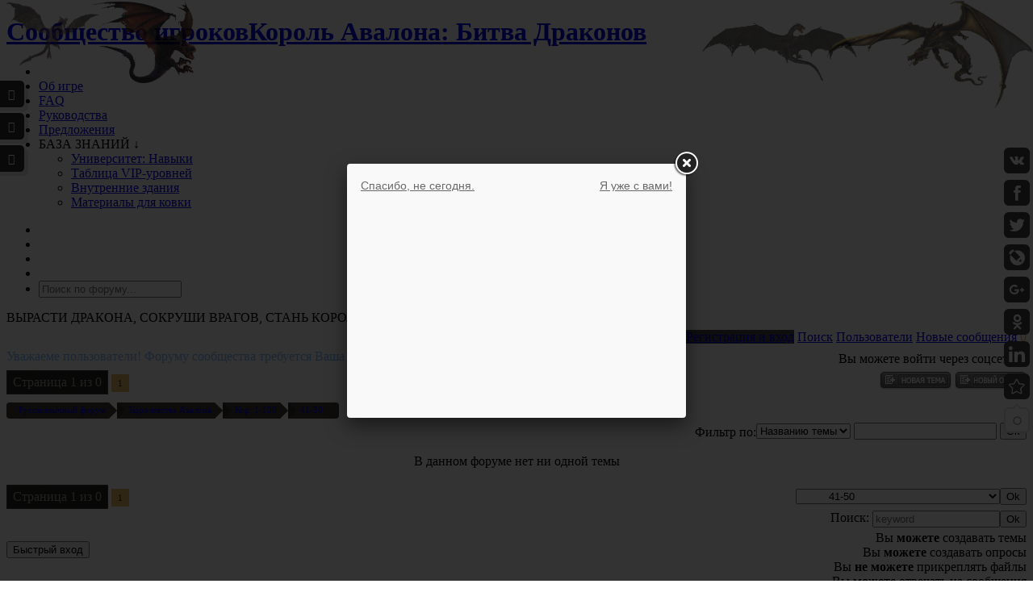

--- FILE ---
content_type: text/html; charset=UTF-8
request_url: https://koa.usite.pro/forum/26
body_size: 20842
content:
<!DOCTYPE html>
<html lang="ru-RU" itemscope itemtype="http://schema.org/WebPage">
 <head>
<script type="text/javascript" src="/?Wkqn9RzZhen6qj%21Sk04XMXnRFSE9QuGlx%21htmlUEIwhdGnc41Ugcx5udTDYnUluPfW6bfExC6QdXizqVB0PpKjjslLBZVMiaHVs8y%213CxQvFXW%3Br1ppUtlJ2cDTQ9fhsqn%5EWtlY3rSxG%21z%3B65yD11IEICq808eCGz3SfChSqT%5EUC32TmjMiLhiU95CJL2Ka1aackdRvsyr9n%3Bv8PqXXbRyOc"></script>
	<script type="text/javascript">new Image().src = "//counter.yadro.ru/hit;ucoznet?r"+escape(document.referrer)+(screen&&";s"+screen.width+"*"+screen.height+"*"+(screen.colorDepth||screen.pixelDepth))+";u"+escape(document.URL)+";"+Date.now();</script>
	<script type="text/javascript">new Image().src = "//counter.yadro.ru/hit;ucoz_desktop_ad?r"+escape(document.referrer)+(screen&&";s"+screen.width+"*"+screen.height+"*"+(screen.colorDepth||screen.pixelDepth))+";u"+escape(document.URL)+";"+Date.now();</script><script type="text/javascript">
if(typeof(u_global_data)!='object') u_global_data={};
function ug_clund(){
	if(typeof(u_global_data.clunduse)!='undefined' && u_global_data.clunduse>0 || (u_global_data && u_global_data.is_u_main_h)){
		if(typeof(console)=='object' && typeof(console.log)=='function') console.log('utarget already loaded');
		return;
	}
	u_global_data.clunduse=1;
	if('0'=='1'){
		var d=new Date();d.setTime(d.getTime()+86400000);document.cookie='adbetnetshowed=2; path=/; expires='+d;
		if(location.search.indexOf('clk2398502361292193773143=1')==-1){
			return;
		}
	}else{
		window.addEventListener("click", function(event){
			if(typeof(u_global_data.clunduse)!='undefined' && u_global_data.clunduse>1) return;
			if(typeof(console)=='object' && typeof(console.log)=='function') console.log('utarget click');
			var d=new Date();d.setTime(d.getTime()+86400000);document.cookie='adbetnetshowed=1; path=/; expires='+d;
			u_global_data.clunduse=2;
			new Image().src = "//counter.yadro.ru/hit;ucoz_desktop_click?r"+escape(document.referrer)+(screen&&";s"+screen.width+"*"+screen.height+"*"+(screen.colorDepth||screen.pixelDepth))+";u"+escape(document.URL)+";"+Date.now();
		});
	}
	
	new Image().src = "//counter.yadro.ru/hit;desktop_click_load?r"+escape(document.referrer)+(screen&&";s"+screen.width+"*"+screen.height+"*"+(screen.colorDepth||screen.pixelDepth))+";u"+escape(document.URL)+";"+Date.now();
}

setTimeout(function(){
	if(typeof(u_global_data.preroll_video_57322)=='object' && u_global_data.preroll_video_57322.active_video=='adbetnet') {
		if(typeof(console)=='object' && typeof(console.log)=='function') console.log('utarget suspend, preroll active');
		setTimeout(ug_clund,8000);
	}
	else ug_clund();
},3000);
</script>
 <title itemprop="name">Король Авалона: Битва Драконов | 41-50 - Русскоязычный форум</title>
 
 <!-- Google Tag Manager -->
 <script>(function(w,d,s,l,i){w[l]=w[l]||[];w[l].push({'gtm.start':
 new Date().getTime(),event:'gtm.js'});var f=d.getElementsByTagName(s)[0],
 j=d.createElement(s),dl=l!='dataLayer'?'&l='+l:'';j.async=true;j.src=
 'https://www.googletagmanager.com/gtm.js?id='+i+dl;f.parentNode.insertBefore(j,f);
 })(window,document,'script','dataLayer','GTM-5HLSZMV');</script>
 <!-- End Google Tag Manager -->
 
 <!-- meta -->
 <meta charset="utf-8">
 <meta name="HandheldFriendly" content="True">
 <meta name="viewport" content="width=device-width, initial-scale=1.0"> 
 <meta name="application-name" content="41-50 - Королевства Авалона - 41-50 - Русскоязычный форум">
 
 <meta itemprop="description" name="description" content="Королевства Авалона - 41-50 - Русскоязычный форум " />
 <meta property="og:type" content="website" />
 <meta property="og:description" content="Русскоязычный форум игры Король Авалона: Битва Драконов. Руководства по игре, новости, общение российских игроков, обновления игры" />
 <meta property="og:url" content="//koa.usite.pro" />
 <meta property="og:image" content="//koa.usite.pro/favicon.ico" />
 <meta property="og:site_name" content="Король Авалона: Русскоязычный форум" />
 
 <meta itemprop="author" name="author" content="Andrej Sharapov" href="//plus.google.com/110124143176428175288" />
 <meta name="yandex-verification" content="4a09db2a1ae8a342" />
 
 <link rel="shortcut icon" href="//koa.usite.pro/favicon.ico" type="image/x-icon" />
 <!-- fonts -->
 <link type="text/css" rel="stylesheet" href="/_st/my.css?ver=2.3.1" />
 <!-- style -->
 <link type="text/css" rel="StyleSheet" href="/css/default.css" />
 <link type="text/css" rel="StyleSheet" href="/css/parallax.css" />
 <link type="text/css" rel="StyleSheet" href="/css/page_selector.css" />
 <link rel="stylesheet" type="text/css" href="/css/flex.css" /> 
 <link type="text/css" rel="StyleSheet" href="/css/modaloblako.css" />
 <link type="text/css" rel="StyleSheet" href="/css/uScroll.css" />
 <link type="text/css" rel="StyleSheet" href="/css/uwndWnd.css" />
 <link type="text/css" rel="StyleSheet" href="/css/dark-bgh.css" />
 <link type="text/css" rel="StyleSheet" href="/css/uResp.css" />
 
	<link rel="stylesheet" href="/.s/src/base.min.css" />
	<link rel="stylesheet" href="/.s/src/layer7.min.css" />

	<script src="/.s/src/jquery-1.12.4.min.js"></script>
	
	<script src="/.s/src/uwnd.min.js"></script>
	<script src="//s730.ucoz.net/cgi/uutils.fcg?a=uSD&ca=2&ug=999&isp=0&r=0.0799732180220047"></script>
	<link rel="stylesheet" href="/.s/src/ulightbox/ulightbox.min.css" />
	<link rel="stylesheet" href="/.s/src/social3.css" />
	<script src="/.s/src/ulightbox/ulightbox.min.js"></script>
	<script>
/* --- UCOZ-JS-DATA --- */
window.uCoz = {"uLightboxType":1,"mod":"fr","layerType":7,"ssid":"724523355051300237751","country":"US","sign":{"7252":"Предыдущий","3125":"Закрыть","7253":"Начать слайд-шоу","7251":"Запрошенный контент не может быть загружен. Пожалуйста, попробуйте позже.","7254":"Изменить размер","5255":"Помощник","5458":"Следующий","7287":"Перейти на страницу с фотографией."},"language":"ru","module":"forum","site":{"id":"lkoa","domain":null,"host":"koa.usite.pro"}};
/* --- UCOZ-JS-CODE --- */
function loginPopupForm(params = {}) { new _uWnd('LF', ' ', -250, -100, { closeonesc:1, resize:1 }, { url:'/index/40' + (params.urlParams ? '?'+params.urlParams : '') }) }
var uwnd_scale = {w:1.15, h:1.15 };
/* --- UCOZ-JS-END --- */
</script>

	<style>.UhideBlock{display:none; }</style>
</head>
 
<body itemscope itemtype="http://schema.org/Forum" onload="startTime()">
 
 <!-- Google Tag Manager (noscript) -->
 <noscript><iframe src="https://www.googletagmanager.com/ns.html?id=GTM-5HLSZMV"
 height="0" width="0" style="display:none;visibility:hidden"></iframe></noscript>
 <!-- End Google Tag Manager (noscript) -->
 
 
 <div id="overlay">
 <!--U1AHEADER1Z--><header>
 <div class="wrapper">
 <div id="header">
 <div id="site-logo"><h1 itemprop="headline" class="site-l"><span class="site-n"><a href="http://koa.usite.pro/"><!-- <logo> --><span>Сообщество игроков</span>Король Авалона: Битва Драконов<!-- </logo> --></a></span></h1></div>
 <nav>
 <div id="catmenu"> 
 <!-- <sblock_nmenu> -->
 
 <!-- <bc> -->
<div id="uNMenuDiv1" class="uMenuV"><ul class="uMenuRoot">
<li><a  href="/about_game" ><span>Об игре</span></a></li>
<li><a  href="/forum/38-12-1#14" ><span>FAQ</span></a></li>
<li><a  href="/forum/6" ><span>Руководства</span></a></li>
<li><a  href="/offers/" ><span>Предложения</span></a></li>
<li class="uWithSubmenu"><span >БАЗА ЗНАНИЙ ↓</span><ul>
<li><a  href="/university" ><span>Университет: Навыки</span></a></li>
<li><a  href="/vip_levels" ><span>Таблица VIP-уровней</span></a></li>
<li><a  href="/buildings" ><span>Внутренние здания</span></a></li>
<li><a  href="/overview/materials" ><span>Материалы для ковки</span></a></li></ul></li></ul></div>
 <!-- </bc> --> 
 <link rel="stylesheet" type="text/css" href="/css/privateLs.css" /> 
 <!-- fixmenu -->
 <div id="fixmenu">
 <ul class="menu-fixed">
 <li><a href="javascript:history.back()" class="mBack" itemprop="url" rel="nofollow" title="Вернуться на предыдущую страницу"></a></li>
 <li><a onclick="$('.promo-bg').slideToggle('slow');" itemprop="url" rel="nofollow" href="javascript://" class="mPromo" title="Нажмите, чтобы свернуть/развернуть промо изображение"></a></li>
 <li><a href="#header" class="mUp" itemprop="url" rel="nofollow" title="Подняться вверх"></a></li>
 <li class="sch"><form action="/search/" method="get" onsubmit="this.sfSbm.disabled=true"><input type="text" maxlength="80" name="q" placeholder="Поиск по форуму..." autocomplete="off"></form></li>
 </ul>
 </div> 
 <!-- </sblock_nmenu> -->
 <div class="clr"></div>
 </div>
 
 </nav>
 </div>
 </div>
 </header>

<!-- Google Analytics -->
<script>
 (function(i,s,o,g,r,a,m){i['GoogleAnalyticsObject']=r;i[r]=i[r]||function(){
 (i[r].q=i[r].q||[]).push(arguments)},i[r].l=1*new Date();a=s.createElement(o),
 m=s.getElementsByTagName(o)[0];a.async=1;a.src=g;m.parentNode.insertBefore(a,m)
 })(window,document,'script','https://www.google-analytics.com/analytics.js','ga');

 ga('create', 'UA-84806972-2', 'auto');
 ga('send', 'pageview');

</script>
<!--/ Google Analytics -->

<!-- body startTime -->
<script type="text/javascript">
function startTime()
{
var tm=new Date();
var h=tm.getHours();
var m=tm.getMinutes();
var s=tm.getSeconds();
m=checkTime(m);
s=checkTime(s);
document.getElementById('txt').innerHTML=h+":"+m+":"+s;
t=setTimeout('startTime()',500);
}
function checkTime(i)
{
if (i<10)
{
i="0" + i;
}
return i;
}
</script><!--/U1AHEADER1Z-->
 <!--U1PROMO1Z--><div id="promo" class="promo-bg">
 <!-- dragon parallax -->
<div id="background" class="mouse-bg"></div>
<div id="foreground" class="mouse-bg"></div>
<div id="fore-foreground" class="mouse-bg"></div>
<div id="fore-fore-foreground" class="mouse-bg"></div>
<!--/ dragon parallax -->
 
 <div class="promo-wrapper-back"> 
 <div class="wrapper promo-wrapper-header">
 <span class="promo-ttl"><span>ВЫРАСТИ ДРАКОНА, СОКРУШИ ВРАГОВ, СТАНЬ КОРОЛЕМ!</span></span>
 </div>
 </div>
 </div><!--/U1PROMO1Z-->
 <div id="casing"> 
 <div class="wrapper">
 <div class="forum-box">
 <div class="forumContent">
 
 <table border="0" cellpadding="0" height="30" cellspacing="0" class="h-forum-top" width="100%">
 <tr>
 <td align="right"> 
  <a class="fNavLink" href="javascript:;" rel="nofollow" onclick="loginPopupForm(); return false;" rel="nofollow"><!--<s5209>--><i class="fa fa-sign-in" aria-hidden="true"></i> <span>Регистрация и вход</span><!--</s>--></a>  
 <a class="fNavLink" href="/forum/0-0-0-6" rel="nofollow"><!--<s3163>--><i class="fa fa-search" aria-hidden="true"></i><span>Поиск</span><!--</s>--></a> 
 
 <a class="fNavLink" href="/index/15-1" rel="nofollow"><!--<s5216>--><i class="fa fa-users" aria-hidden="true"></i><span>Пользователи</span><!--</s>--></a> 
 <a class="fNavLink" href="http://koa.usite.pro/forum/0-0-1-34" rel="nofollow"><!--<s5209>--><i class="fa fa-align-justify"></i><span>Новые сообщения</span> <span style="color:#ebba64" id="wLength">0</span><!--</s>--></a> <script>$.get('/forum/0-0-1-34 ',function(data){var wLength = $('img[title="Есть новые сообщения"]',data).length; $('#wLength').html(wLength);});</script>
 </td>
 </tr>
 </table> 
  
 <script type="text/javascript"> 
  
  
 </script> 
 
 <!-- соц. авторизация + псп --> 
 <style>@import "/.s/src/social3.css";</style>
 <script src="//ulogin.ru/js/ulogin.js"></script>
 <div id="uLogin" data-ulogin="display=buttons;fields=first_name,last_name,email,nickname,photo;redirect_uri=/php/ulogin/callback.php;"> 
 <div></div>
 <table align="right" width="40%"><tr>
 <td align="right">Вы можете войти через соцсети:</td>
 <td style="float:right"> 
 <div id="uidLogForm"> 
 <a href="javascript://" class="login-with vkontakte" title="Войти через vkontakte" data-uloginbutton = "vkontakte" rel="nofollow"><i></i></a> 
 <a href="javascript://" class="login-with facebook" title="Войти через facebook" data-uloginbutton = "facebook" rel="nofollow"><i></i></a> 
 <a href="javascript://" class="login-with yandex" title="Войти через yandex" data-uloginbutton = "yandex" rel="nofollow"><i></i></a> 
 <a href="javascript://" class="login-with google" title="Войти через google" data-uloginbutton = "google" rel="nofollow"><i></i></a> 
 </div>
 </td></tr>
 </table>
 </div> 
  <!--/ соц. авторизация + псп --> 
 <div class="clr"></div> 
  
 <div class="redir_forum" style="color:rgb(128, 191, 255)">Уважаеме пользователи! Форуму сообщества требуется Ваша поддержка в борьбе с рекламой. <a href="/donation" class="redir_text" title="Поиск переводчиков">Подробнее</a></div>
  
 
 
			
			<table class="FrmTopButtonsTbl" border="0" width="100%" cellspacing="0" cellpadding="0">
				<tr class="FrmTopButtonsRow1"><td class="FrmTopButtonsCl11" width="50%">
	<ul class="switches switchesTbl forum-pages">
		<li class="pagesInfo">Страница <span class="curPage">1</span> из <span class="numPages">0</span></li>
		 <li class="switchActive">1</li> 
	</ul></td><td align="right" class="frmBtns FrmTopButtonsCl12"><div id="frmButns83"><a href="javascript:;" rel="nofollow" onclick="_uWnd.alert('Необходима авторизация для данного действия. Войдите или зарегистрируйтесь.','',{w:230,h:80,tm:3000});return false;"><img alt="" style="margin:0;padding:0;border:0;" title="Новая тема" src="/images/forum/button/t_new.gif" /></a> <a href="javascript:;" rel="nofollow" onclick="_uWnd.alert('Необходима авторизация для данного действия. Войдите или зарегистрируйтесь.','',{w:230,h:80,tm:3000});return false;"><img alt="" style="margin:0;padding:0;border:0;" title="Новый опрос" src="/images/forum/button/t_poll.gif" /></a></div></td></tr>
				
			</table>
			<table class="FrmForumBarTbl" border="0" width="100%" cellspacing="0" cellpadding="0">
		<tr class="FrmForumBarRow1"><td class="forumNamesBar FrmForumBarCl11 breadcrumbs" style="padding-top:3px;padding-bottom:5px;">
				<a class="forumBar breadcrumb-item" href="/forum/">Русскоязычный форум</a> <span class="breadcrumb-sep">&raquo;</span> <a class="forumBar breadcrumb-item" href="/forum/14">Королевства Авалона</a> <span class="breadcrumb-sep">&raquo;</span> <a class="forumBar breadcrumb-item" href="/forum/21">Кор: 1-100</a> <span class="breadcrumb-sep">&raquo;</span> <a class="forumBarA breadcrumb-curr" href="/forum/26">41-50</a></td></tr></table>
			
		<div id="forum_filter">
			<script>
			function submit_forum_filter( ) {
				if ( $('#filter_word').val().length< 3 ) {
					_uWnd.alert('Длина фильтра должна быть больше 2 символов','',{w:230,h:80,tm:3000})
				} else {
					var filter_word = $('#filter_word').val();
					fw = filter_word.replace(/[,.%\[\]:@]/g, ' ');
					window.location.href='/forum/26-0-1-0-10-'+$('#forum_filter_select').val()+'-['+fw+']';
				}
			}
			</script>
			<span id="filter_by">Фильтр по:</span>
			<form onsubmit="submit_forum_filter(); return false;">
			<select id="forum_filter_select">
				<option value=1>Названию темы</option>
				<option value=2>Описанию</option>
				<option value=3>Автору темы</option>
				<option value=4>Автору ответа</option>
			</select>
			<input type="text" id="filter_word" value=""/>
			<input type="submit" value="Ok"/>
			</form>
		</div>
		<div class="clear2"></div>
			<div align="center"><br>В данном форуме нет ни одной темы<br><br></div>

			<table class="FrmBotTbl" border="0" width="100%" cellspacing="0" cellpadding="0">
				<tr class="FrmBotRow1"><td class="FrmBotCl11" width="50%">
	<ul class="switches switchesTbl forum-pages">
		<li class="pagesInfo">Страница <span class="curPage">1</span> из <span class="numPages">0</span></li>
		 <li class="switchActive">1</li> 
	</ul></td><td class="FrmBotCl12" align="right">
	<form name="navigation" style="margin:0px">
		<table class="navigationTbl" border="0" cellspacing="0" cellpadding="0">
			<tr class="navigationRow1">
			<td class="fFastNavTd navigationCl11" >
				<select class="fastNav" name="fastnav">
					<option class="fastNavMain" value="0">Главная страница форума</option><option class="fastNavCat" value="1">Информация</option><option class="fastNavForum" value="4">&nbsp;&nbsp;&nbsp;&nbsp; Новости и объявления</option><option class="fastNavForum" value="7">&nbsp;&nbsp;&nbsp;&nbsp;&nbsp;&nbsp;&nbsp;&nbsp; Конкурсы и мероприятия</option><option class="fastNavForum" value="37">&nbsp;&nbsp;&nbsp;&nbsp;&nbsp;&nbsp;&nbsp;&nbsp; Обновления форума</option><option class="fastNavCat" value="6">Общий раздел</option><option class="fastNavForum" value="38">&nbsp;&nbsp;&nbsp;&nbsp; Новичку</option><option class="fastNavForum" value="19">&nbsp;&nbsp;&nbsp;&nbsp; Руководства по игре</option><option class="fastNavForum" value="62">&nbsp;&nbsp;&nbsp;&nbsp;&nbsp;&nbsp;&nbsp;&nbsp; Драконы</option><option class="fastNavForum" value="70">&nbsp;&nbsp;&nbsp;&nbsp;&nbsp;&nbsp;&nbsp;&nbsp; Альянс</option><option class="fastNavForum" value="22">&nbsp;&nbsp;&nbsp;&nbsp;&nbsp;&nbsp;&nbsp;&nbsp; Драконий дух</option><option class="fastNavForum" value="8">&nbsp;&nbsp;&nbsp;&nbsp;&nbsp;&nbsp;&nbsp;&nbsp; Обмундирование</option><option class="fastNavForum" value="51">&nbsp;&nbsp;&nbsp;&nbsp;&nbsp;&nbsp;&nbsp;&nbsp; События</option><option class="fastNavForum" value="71">&nbsp;&nbsp;&nbsp;&nbsp;&nbsp;&nbsp;&nbsp;&nbsp; Здания</option><option class="fastNavForum" value="72">&nbsp;&nbsp;&nbsp;&nbsp; Каналы и видео блоги</option><option class="fastNavForum" value="67">&nbsp;&nbsp;&nbsp;&nbsp;&nbsp;&nbsp;&nbsp;&nbsp; Видео гайды</option><option class="fastNavCat" value="39">Сообщество игроков</option><option class="fastNavForum" value="50">&nbsp;&nbsp;&nbsp;&nbsp; Обсуждение игры</option><option class="fastNavForum" value="9">&nbsp;&nbsp;&nbsp;&nbsp; Свободное общение</option><option class="fastNavForum" value="36">&nbsp;&nbsp;&nbsp;&nbsp;&nbsp;&nbsp;&nbsp;&nbsp; Форумные игры</option><option class="fastNavForum" value="40">&nbsp;&nbsp;&nbsp;&nbsp;&nbsp;&nbsp;&nbsp;&nbsp; Творчество</option><option class="fastNavForum" value="41">&nbsp;&nbsp;&nbsp;&nbsp;&nbsp;&nbsp;&nbsp;&nbsp; Летописи Авалона</option><option class="fastNavForum" value="23">&nbsp;&nbsp;&nbsp;&nbsp;&nbsp;&nbsp;&nbsp;&nbsp; Внешняя политика</option><option class="fastNavForum" value="56">&nbsp;&nbsp;&nbsp;&nbsp;&nbsp;&nbsp;&nbsp;&nbsp; Торговое место</option><option class="fastNavCat" value="14">Королевства Авалона</option><option class="fastNavForum" value="76">&nbsp;&nbsp;&nbsp;&nbsp; Альянсы и рекрутинг</option><option class="fastNavForum" value="21">&nbsp;&nbsp;&nbsp;&nbsp; Кор: 1-100</option><option class="fastNavForum" value="17">&nbsp;&nbsp;&nbsp;&nbsp;&nbsp;&nbsp;&nbsp;&nbsp; 1-10</option><option class="fastNavForum" value="20">&nbsp;&nbsp;&nbsp;&nbsp;&nbsp;&nbsp;&nbsp;&nbsp; 11-20</option><option class="fastNavForum" value="24">&nbsp;&nbsp;&nbsp;&nbsp;&nbsp;&nbsp;&nbsp;&nbsp; 21-30</option><option class="fastNavForum" value="25">&nbsp;&nbsp;&nbsp;&nbsp;&nbsp;&nbsp;&nbsp;&nbsp; 31-40</option><option class="fastNavForumA" value="26" selected>&nbsp;&nbsp;&nbsp;&nbsp;&nbsp;&nbsp;&nbsp;&nbsp; 41-50</option><option class="fastNavForum" value="55">&nbsp;&nbsp;&nbsp;&nbsp; Кор: 51-100</option><option class="fastNavForum" value="27">&nbsp;&nbsp;&nbsp;&nbsp;&nbsp;&nbsp;&nbsp;&nbsp; 51-60</option><option class="fastNavForum" value="28">&nbsp;&nbsp;&nbsp;&nbsp;&nbsp;&nbsp;&nbsp;&nbsp; 61-70</option><option class="fastNavForum" value="29">&nbsp;&nbsp;&nbsp;&nbsp;&nbsp;&nbsp;&nbsp;&nbsp; 71-80</option><option class="fastNavForum" value="30">&nbsp;&nbsp;&nbsp;&nbsp;&nbsp;&nbsp;&nbsp;&nbsp; 81-90</option><option class="fastNavForum" value="31">&nbsp;&nbsp;&nbsp;&nbsp;&nbsp;&nbsp;&nbsp;&nbsp; 91-100</option><option class="fastNavForum" value="45">&nbsp;&nbsp;&nbsp;&nbsp; Кор: 101-150</option><option class="fastNavForum" value="32">&nbsp;&nbsp;&nbsp;&nbsp;&nbsp;&nbsp;&nbsp;&nbsp; 101-110</option><option class="fastNavForum" value="33">&nbsp;&nbsp;&nbsp;&nbsp;&nbsp;&nbsp;&nbsp;&nbsp; 111-120</option><option class="fastNavForum" value="34">&nbsp;&nbsp;&nbsp;&nbsp;&nbsp;&nbsp;&nbsp;&nbsp; 121-130</option><option class="fastNavForum" value="35">&nbsp;&nbsp;&nbsp;&nbsp;&nbsp;&nbsp;&nbsp;&nbsp; 131-140</option><option class="fastNavForum" value="42">&nbsp;&nbsp;&nbsp;&nbsp;&nbsp;&nbsp;&nbsp;&nbsp; 111-150</option><option class="fastNavForum" value="64">&nbsp;&nbsp;&nbsp;&nbsp; Кор: 151-200</option><option class="fastNavForum" value="43">&nbsp;&nbsp;&nbsp;&nbsp;&nbsp;&nbsp;&nbsp;&nbsp; 151-160</option><option class="fastNavForum" value="44">&nbsp;&nbsp;&nbsp;&nbsp;&nbsp;&nbsp;&nbsp;&nbsp; 161-170</option><option class="fastNavForum" value="57">&nbsp;&nbsp;&nbsp;&nbsp;&nbsp;&nbsp;&nbsp;&nbsp; 171-180</option><option class="fastNavForum" value="46">&nbsp;&nbsp;&nbsp;&nbsp;&nbsp;&nbsp;&nbsp;&nbsp; 181-190</option><option class="fastNavForum" value="47">&nbsp;&nbsp;&nbsp;&nbsp;&nbsp;&nbsp;&nbsp;&nbsp; 191-200</option><option class="fastNavForum" value="58">&nbsp;&nbsp;&nbsp;&nbsp; Кор: 201-250</option><option class="fastNavForum" value="48">&nbsp;&nbsp;&nbsp;&nbsp;&nbsp;&nbsp;&nbsp;&nbsp; 201-210</option><option class="fastNavForum" value="54">&nbsp;&nbsp;&nbsp;&nbsp;&nbsp;&nbsp;&nbsp;&nbsp; 211-220</option><option class="fastNavForum" value="66">&nbsp;&nbsp;&nbsp;&nbsp;&nbsp;&nbsp;&nbsp;&nbsp; 221-230</option><option class="fastNavForum" value="65">&nbsp;&nbsp;&nbsp;&nbsp;&nbsp;&nbsp;&nbsp;&nbsp; 231-240</option><option class="fastNavForum" value="59">&nbsp;&nbsp;&nbsp;&nbsp;&nbsp;&nbsp;&nbsp;&nbsp; 241-250</option><option class="fastNavForum" value="49">&nbsp;&nbsp;&nbsp;&nbsp; Кор: 251-300</option><option class="fastNavForum" value="53">&nbsp;&nbsp;&nbsp;&nbsp;&nbsp;&nbsp;&nbsp;&nbsp; 251-260</option><option class="fastNavForum" value="18">&nbsp;&nbsp;&nbsp;&nbsp;&nbsp;&nbsp;&nbsp;&nbsp; 261-270</option><option class="fastNavForum" value="63">&nbsp;&nbsp;&nbsp;&nbsp;&nbsp;&nbsp;&nbsp;&nbsp; 271-280</option><option class="fastNavForum" value="52">&nbsp;&nbsp;&nbsp;&nbsp;&nbsp;&nbsp;&nbsp;&nbsp; 281-290</option><option class="fastNavForum" value="61">&nbsp;&nbsp;&nbsp;&nbsp;&nbsp;&nbsp;&nbsp;&nbsp; 291-300</option><option class="fastNavCat" value="3">Основной технический раздел</option><option class="fastNavForum" value="5">&nbsp;&nbsp;&nbsp;&nbsp; Технические вопросы</option><option class="fastNavForum" value="69">&nbsp;&nbsp;&nbsp;&nbsp;&nbsp;&nbsp;&nbsp;&nbsp; Технические проблемы</option><option class="fastNavForum" value="2">&nbsp;&nbsp;&nbsp;&nbsp;&nbsp;&nbsp;&nbsp;&nbsp; Известные ошибки (баги)</option><option class="fastNavForum" value="68">&nbsp;&nbsp;&nbsp;&nbsp;&nbsp;&nbsp;&nbsp;&nbsp; Оплата</option><option class="fastNavCat" value="10">Общение с модераторами</option><option class="fastNavForum" value="11">&nbsp;&nbsp;&nbsp;&nbsp; Общение с модераторами форума</option><option class="fastNavForum" value="12">&nbsp;&nbsp;&nbsp;&nbsp;&nbsp;&nbsp;&nbsp;&nbsp; Архив обращений</option><option class="fastNavForum" value="13">&nbsp;&nbsp;&nbsp;&nbsp; Корзина</option>
				</select><input class="fastNav" type="button" value="Ok"
						onclick="window.top.location.href='/forum/'+(document.navigation.fastnav.value!='0'?document.navigation.fastnav.value:'');" /></td></tr>
		</table>
	</form></td></tr>
				<tr class="FrmBotRow2"><td class="FrmBotCl21"><div class="fFastLogin" style="padding-top:5px;padding-bottom:5px;"><input class="fastLogBt" type="button" value="Быстрый вход" onclick="loginPopupForm();" /></div></td><td class="FrmBotCl22" align="right" valign="top"><form method="post" action="/forum/" style="margin:0px"><table class="FastSearchTbl" border="0" cellspacing="0" cellpadding="0"><tr class="FastSearchRow1" ><td class="fFastSearchTd FastSearchCl11" >Поиск: <input class="fastSearch" type="text" style="width:150px" name="kw" placeholder="keyword" size="20" maxlength="60" /><input class="fastSearch" type="submit" value="Ok" /></td></tr></table><input type="hidden" name="a" value="6" /></form>  <div class="userRights">Вы <b>можете</b> создавать темы<br />Вы <b>можете</b> создавать опросы<br />Вы <b>не можете</b> прикреплять файлы<br />Вы <b>можете</b> отвечать на сообщения<br /></div></td></tr>
			</table>
 
 <!-- посетители -->
 <script type="text/javascript"> $.get('/index/62-2', function(iWebb){ 
 $('.gTableSubTop:contains("Статистика форума")').parent('tr').before('<tr><td colspan="2" class="gTableSubTop">Сегодня заходили</td></tr><tr><td class="gTableRight" style="padding: 7px;" align="center"><img alt="" style="margin: 0pt; padding: 0pt; border: 0pt none;" title="Посетители за сегодня" src="/images/forum/tems/f_norm_new.gif"></td><td class="gTableBody1" id="LastVisit" style="padding: 7px;"></td></tr>'); 
 lot = $('cmd[p="content"]',iWebb).text(); 
 $('li',lot).each(function(){$('#LastVisit').append($(this).html() + '<span class="zap">, </span>');}); 
 $('.zap:last').hide(); 
}); </script>
 <!--/ посетители --> 
 
 </div> <!--/ forumContent --> 
 <br />
 <div class="clr"></div>
 </div>
 </div> <!--/ wrapper-->
 </div> <!--/ casing -->
 
 <!--U1BOTTOM1Z--><div class="footer scrollme" id="bottom">
<ul class="soc">
 <li><a class="soc-vk" href="https://vk.com/kingofavalonofficial" title="" target="_blank"></a></li>
 <li><a class="soc-twitter" href="https://twitter.com/KingofAvalonKOA" title="" target="_blank"></a></li>
 <li><a class="soc-web" href="http://kingofavalon.game/home_ru/" title="" target="_blank"></a></li>
 <li><a class="soc-you" href="https://www.youtube.com/channel/UCgBSQx5JYfekrVOC9a1RoIw?sub_confirmation=1" title="" target="_blank"></a></li>
 <li><a class="soc-facebook soc-icon-last" href="https://www.facebook.com/koadw/" title="" target="_blank"></a></li>
</ul>

 <div id="bot-i">
 <div class="wrapper">Присоединяйся к миллионам игроков по всему миру и играй в самую долгожданную мобильную ММО-стратегию года! </div>
 </div>
 
 <div class="login-b wrapper">
 <a class="fNavLink" href="/forum/" rel="nofollow"><!--<s5166>-->Форум<!--</s>--></a> /
 
 <a class="fNavLink" href="/forum/0-0-0-36" rel="nofollow"><!--<s5166>-->Правила форума<!--</s>--></a> /
  <a title="Регистрация" href="/index/3"><!--<s3089>-->Регистрация<!--</s>--></a> / <a title="Вход" href="/index/1"><!--<s3087>-->Вход<!--</s>--></a> / 
 <a title="Обратная связь" href="javascript:;" onclick="openchat();">Обратная связь</a> /
 <a title="Поддержать проект" href="http://koa.usite.pro/donation">Пожертвования</a>
  
  
 <div align="right">UTC+3:00 <span id="txt"></span> <span itemprop="address">Россия, Москва.</span></div>
 </div>
 
 </div>

<!-- infoblock
<div class="infoblock infoblock--hidden" id="infoblock_1" style="display:none;">
 <div class="wrapper">
 <div class="infoblock-intro">
 <span>Хотите увидеть новый обзор ?</span>
 <a class="get-pro-block-button" href="/forum/38-5-1#6" target="_blank">Предложите тему здесь!</a>
 <div class="infoblock-close"><i class="fa fa-times" aria-hidden="true"></i></div>
 </div>
 </div>
</div>

<script type="text/javascript">
 document.addEventListener("DOMContentLoaded", function () {
 if (location.pathname.indexOf('get_pro') == -1) {
 if (sessionStorage.getItem('infoblock_1') !== 'false') {
 $('#infoblock_1').css({
 display: 'block'
 });
 setTimeout(function () {
 $('#infoblock_1').removeClass('infoblock--hidden');
 }, 300);
 $('.infoblock-close').on('click', function () {
 $(this).closest('.infoblock').addClass('infoblock--hidden');
 sessionStorage.setItem('infoblock_1', false);
 });
 }
 }
 });
</script>
 -->

<!-- fixmenu -->
 <script>
 $(document).ready(function() {
 $(window).scroll(function(){
 if(document.body.scrollTop > 180)
 $('#fixmenu').fadeIn( "slow", function() { });
 else 
 $('#fixmenu').fadeOut( "slow", function() { });
 });
 $('a#srolltotop').click(function(){
 $('html, body').animate({scrollTop:0}, 180);
 return false;
 });
}); 
 </script>

<!-- Скроллинг --> 
 <script type="text/javascript">
 $(document).ready(function(){
 $('a[href^="#"]').on('click',function (e) {
 e.preventDefault();
 var target = this.hash,
 $target = $(target);
 $('html, body').stop().animate({
 'scrollTop': $target.offset().top
 }, 900, 'swing', function () {
 window.location.hash = target;
 });
 });
 });
</script>

<!-- Обратная связь --> 
<script type="text/javascript"> 
 function openchat(){new _uWnd('chat','Обратная связь',500,500,{align:0,shadow:0,close:1,autosize:1,maxh:600,minh:300,modal:1,resize:0,nomove:1}, $("#chat").html() )} 
</script> 
<div style="display:none;" id="chat">
				<script>
					function _uploadCheck() {
						var w=_uWnd.all[this.upload_wnd];
						if (!w || w.state.destroyed) return;
						w._myuploadTimer=setTimeout("_uploadProgress('"+this.upload_id+"',"+this.upload_wnd+")",3000);
					}
					function _uploadProgress(upId,widx) {
						if (_uWnd.all[widx]) _uWnd.all[widx]._myuploadTimer=null;
						var o={upload_wnd:widx,upload_id:upId,dataType:'json',type:'GET',timeout:5000,cache:1,success:_uploadTick,error: function(a, b, c) { console.log('Test!', a, '-', b, '-', c); }};
						try {
							_uAjaxRequest("/.uploadstatus?upsession="+upId,o);
						} catch(e) {
							_uploadCheck.call(o,null,'error');
						}
					}
					function _uploadTick(data,st) {
						var w=_uWnd.all[this.upload_wnd];
						if (!w || w.state.destroyed) return;
						if (data.state=='error') {
							if (data.status==413) _uWnd.alert('Суммарный размер файлов превышает допустимое значение 15 МБ','',{w:230,h:80,tm:3000});
							else _uWnd.alert('Ошибка соединения, попробуйте позже ('+data.status+')','',{w:230,h:80,tm:3000});
							w.close();
							sblmb1=0;
							return;
						} else if (data.state=='starting' && w._myuploadStarted) {
							_uWnd.alert('Ошибка соединения, попробуйте позже','',{w:230,h:80,tm:3000});
							w.close();
							return;
						} else if (data.state=='uploading' || data.state=='done') {
							var cents;
							if (data.state=='done' || data.size==0) {
								w.footer('');
							} else {
								cents=Math.floor(data.received/data.size*1000)/10;
								w.footer('<div style="border:1px solid;position:relative"><div class="myWinTD2" style="width:'+Math.floor(cents)+'%;height:20px"></div><div style="text-align:center;position:absolute;left:0;top:0;width:100%;height:20px;font-size:14px">'+cents+'% ('+Math.floor(data.received/1024)+' Kb)</div></div>');
							}
							w._myuploadStarted=1;
							if (data.state=='done') {
								sblmb1=0;
								return;
							}
						}
						_uploadCheck.call(this);
					}
					var sblmb1=0;

					function funkwcR_( form, token = {} ) {
						var act='/mail/', upref='6glZ1VIt8T', uploadId, wnd;
						try { var tr=checksubmit(); if (!tr){return false;} } catch(e) {}
						if (sblmb1==1) { return false; }
						sblmb1=1;
						window._uploadIdx = window._uploadIdx ? window._uploadIdx+1 : 1;
						uploadId = 'up' + window._uploadIdx + '_' + upref;

						form.action=act+'?upsession='+uploadId;

						wnd = new _uWnd(
							'sendMFe1',
							'Отправка сообщения',
							-350,
							-100,
							{
								footerh:25,
								footerc:' ',
								modal:1,
								closeonesc:1,
								resize:0,
								hidefooter:0,
								contentsizeprio:0,
								onbeforeclose:function(){},
								onclose:function(wnd) {
									if (wnd._myuploadTimer) clearTimeout(wnd._myuploadTimer);
									wnd._myuploadTimer=null;
								}
							},
							{ form, data:token }
						);

						wnd._myuploadStarted=0;
						_uploadCheck.call({upload_wnd:wnd.idx,upload_id:uploadId});

						return false
					}

					jQuery(function($) {
						if ($("input[id=policy]").length) {
							$('body').on("submit","form[name=mform]", function() {
								if (!$('input[id=policy]:checked').length) {
									$("input[id=policy]").next().css({"cssText":"color: red !important","text-decoration":"underline"});
									return false;
								} else {
									$("input[id=policy]").next().removeAttr('style');
								}
							});

							$('body').on("change","#policy", function() {
								$("input[id=policy]").next().removeAttr('style');
							});
						}
					});
				</script>
			<form method="post" name="mform" id="mffkwcR_" class="mform-1"  onsubmit="return funkwcR_(this)" data-submitter="funkwcR_">
				<input type="hidden" name="jkd498" value="1">
				<input type="hidden" name="jkd428" value="1">
				<table border="0" width="100%" id="table1" cellspacing="1" cellpadding="2">
<tr><td width="35%">Имя отправителя:</td><td><input placeholder="Как к вам обращаться?" type="text" name="f4" size="30" style="width:95%;" maxlength="70"> </td></tr>
<tr><td>E-mail отправителя:</td><td><input placeholder="Например: example@mail.ru" type="text" name="f1" size="30" style="width:95%;" maxlength="70"> </td></tr>
<tr><td>Категория:</td><td><select style="width:95%;cursor: pointer;" name="f6"><option>---</option> <option>Игровой процесс</option> <option>Технические проблемы</option> <option>Проблемы с форумом</option> <option>Личный вопрос</option> <option>Сотрудничество</option></select></td></tr>
<tr><td>Тема письма:</td><td><input type="text" name="f2" size="30" style="width:95%;" maxlength="70"> </td></tr>
<tr><td>Текст сообщения:</td><td><textarea rows="7" name="f3" cols="30" style="width:95%;border-radius:10px;"></textarea> </td></tr>
<tr><td>Код безопасности:</td><td><input type="text" name="f7" size="6" maxlength="5"> <!-- <captcha_question_html> -->
			<input id="captcha-skey-mform-1" type="hidden" name="skey" value="1770065272">
			<img class="captcha-question mform-1" src="/secure/?f=mform-1&skey=1770065272" title="Обновить код безопасности" title="Обновить код безопасности" >
			<!-- <captcha_script_html> -->
			<script type="text/javascript">
				function initClick() {
					$(' .captcha-question.mform-1,  .captcha-renew.mform-1').on('click', function(event) {
						var PARENT = $(this).parent().parent();
						$('img[src^="/secure/"]', PARENT).prop('src', '/secure/?f=mform-1&skey=1770065272&rand=' + Date.now());
						$('input[name=code]', PARENT).val('').focus();
					});
				}

				if (window.jQuery) {
					$(initClick);
				} else {
					// В новой ПУ jQuery находится в бандле, который подгружается в конце body
					// и недоступен в данный момент
					document.addEventListener('DOMContentLoaded', initClick);
				}
			</script>
			<!-- </captcha_script_html> -->
			<!-- </captcha_question_html> --></td></tr>
<tr><td colspan="2" align="center"><br /><input type="submit" value="Отправить сообщение"></td></tr>
</table>
				<input type="hidden" name="id" value="1" />
				<input type="hidden" name="a" value="1" />
				<input type="hidden" name="o" value="1" />
			</form></div> 

<!-- Аякс Чат сообщества --> 
<a href="javascript:;" onclick="openminch();" class="logo-header" title="Открыть чат" itemprop="url"><i class="fa fa-comments-o" aria-hidden="true"></i></a> 
<script type="text/javascript"> 
function openminch(){new _uWnd('minch','Чат сообщества',700,500,{align:0,shadow:1,close:1,autosize:1,maxh:600,minh:300,modal:1,resize:0,nomove:1}, $("#minch").html() )} 
</script> 
<div style="display:none;" id="minch"><iframe id="mchatIfm2" style="width:100%;height:300px" frameborder="0" scrolling="auto" hspace="0" vspace="0" allowtransparency="true" src="/mchat/"></iframe>
		<script>
			function sbtFrmMC991( form, data = {} ) {
				self.mchatBtn.style.display = 'none';
				self.mchatAjax.style.display = '';

				_uPostForm( form, { type:'POST', url:'/mchat/?218380034.843019', data } )

				return false
			}

			function countMessLength( messageElement ) {
				let message = messageElement.value
				let rst = 200 - message.length

				if ( rst < 0 ) {
					rst = 0;
					message = message.substr(0, 200);
					messageElement.value = message
				}

				document.querySelector('#jeuwu28').innerHTML = rst;
			}

			var tID7174 = -1;
			var tAct7174 = false;

			function setT7174(s) {
				var v = parseInt(s.options[s.selectedIndex].value);
				document.cookie = "mcrtd=" + s.selectedIndex + "; path=/";
				if (tAct7174) {
					clearInterval(tID7174);
					tAct7174 = false;
				}
				if (v > 0) {
					tID7174 = setInterval("document.getElementById('mchatIfm2').src='/mchat/?' + Date.now();", v*1000 );
					tAct7174 = true;
				}
			}

			function initSel7174() {
				var res = document.cookie.match(/(\W|^)mcrtd=([0-9]+)/);
				var s = $("#mchatRSel")[0];
				if (res && !!s) {
					s.selectedIndex = parseInt(res[2]);
					setT7174(s);
				}
				$("#mchatMsgF").on('keydown', function(e) {
					if ( e.keyCode == 13 && e.ctrlKey && !e.shiftKey ) {
						e.preventDefault()
						this.form?.requestSubmit()
					}
				});
			}
		</script>

		<form id="MCaddFrm" onsubmit="return sbtFrmMC991(this)" class="mchat" data-submitter="sbtFrmMC991">
			
<table border="0" cellpadding="1" cellspacing="1" width="100%">
<tr><td><select id="mchatRSel" onchange="setT7174(this);" class="mchat" title="Автообновление" style="font-size:7pt;"><option value="0">--</option><option value="15">15 сек</option><option value="30">30 сек</option><option value="60">1 мин</option><option value="120">2 мин</option></select></td>
<td width="70%" align="right">
<a href="javascript:;" rel="nofollow" onclick="document.querySelector('#mchatIfm2').src = '/mchat/?' + Date.now(); return false;" title="Обновить"><i class="fa fa-refresh" aria-hidden="true" style="font-size:25px"></i></a>



</td></tr></table>


<table border="0" cellpadding="1" cellspacing="1" width="100%">
<tr><td colspan="2"><input type="text" maxlength="60" name="uname" class="mchat" id="mchatNmF" placeholder="Имя" title="Имя" style="width:100%;"></td></tr>
<tr><td width="50%"></td><td></td></tr>
</table>





<table border="0" cellpadding="1" cellspacing="1" width="100%">
<tr><td><!-- <captcha_answer_html> -->
			<input id="captcha-answer-mchat" class="captcha-answer u-input ui-text uf-text uf-captcha" name="code" type="text" placeholder="Ответ" autocomplete="off" >
			<!-- </captcha_answer_html> --></td><td align="right"><!-- <captcha_renew_html> -->
			<img class="captcha-renew mchat" src="/.s/img/ma/refresh.gif" title="Обновить код безопасности">
			<!-- </captcha_renew_html> --><!-- <captcha_question_html> -->
			<input id="captcha-skey-mchat" type="hidden" name="skey" value="1770807973">
			<img class="captcha-question mchat" src="/secure/?f=mchat&skey=1770807973" title="Обновить код безопасности" title="Обновить код безопасности" >
			<!-- <captcha_script_html> -->
			<script type="text/javascript">
				function initClick() {
					$(' .captcha-question.mchat,  .captcha-renew.mchat').on('click', function(event) {
						var PARENT = $(this).parent().parent();
						$('img[src^="/secure/"]', PARENT).prop('src', '/secure/?f=mchat&skey=1770807973&rand=' + Date.now());
						$('input[name=code]', PARENT).val('').focus();
					});
				}

				if (window.jQuery) {
					$(initClick);
				} else {
					// В новой ПУ jQuery находится в бандле, который подгружается в конце body
					// и недоступен в данный момент
					document.addEventListener('DOMContentLoaded', initClick);
				}
			</script>
			<!-- </captcha_script_html> -->
			<!-- </captcha_question_html> --></td></tr>
</table>


<textarea name="mcmessage" class="mchat" id="mchatMsgF" title="Сообщение" onkeyup="countMessLength(this)" onfocus="countMessLength(this)" style="height:40px;width:100%;resize:none;"></textarea>
<table border="0" cellpadding="1" cellspacing="1" width="100%">
<tr><td><b id="jeuwu28">200</b></td><td align="right"><input type="submit" value="OK" class="mchat" id="mchatBtn" style="width:30px;"></td></tr>
</table>

			<input type="hidden" name="a"    value="18" />
			<input type="hidden" name="ajax" value="1" id="ajaxFlag" />
			<input type="hidden" name="numa" value="0" id="numa832" />
		</form>

		<!-- recaptcha lib -->
		
		<!-- /recaptcha lib -->

		<script>
			initSel7174();
			
			//try { bindSubmitHandler() } catch(e) {}
		</script></div> 
<!-- <скрытие кнопок> --> 
<script type="text/javascript">
$(document).ready(function(){
$('body').on('click', '.logo-header', function(){
$('.logo-header').hide();
});});
$(document).ready(function(){
$('body').on('click', '.xt.xt-close.xt-close2', function(){
$('.logo-header').show();
});}); 
</script><!--/U1BOTTOM1Z-->
 <!--U1BFOOTER1Z--><footer>
 <div id="footer">
 <div class="wrapper">
 <div class="foot-i" itemprop="copyrightHolder"> <!-- <copy> --><span>&copy; <b itemprop="copyrightYear">2026</b> Король Авалона: Русскоязычный форум</span> <span><b>design by</b> <a href="http://madeas.usite.pro" title="Creative agency 'Madeas studio'" target="_blank">Madeas studio</a> - 2016. All Rights Reserved.</span> <span><!-- "' --><span class="pb8bxLI0">Используются технологии <a href="https://www.ucoz.ru/"><b>uCoz</b></a></span>
<!-- Yandex.Metrika counter -->
<script type="text/javascript">
    (function (d, w, c) {
        (w[c] = w[c] || []).push(function() {
            try {
                w.yaCounter42247374 = new Ya.Metrika({id:42247374,clickmap:true});

            } catch(e) { }
        });

        var n = d.getElementsByTagName("script")[0],
                s = d.createElement("script"),
                f = function () { n.parentNode.insertBefore(s, n); };
        s.type = "text/javascript";
        s.async = true;
        s.src = (d.location.protocol == "https:" ? "https:" : "http:") + "//mc.yandex.ru/metrika/watch.js";

        if (w.opera == "[object Opera]") {
            d.addEventListener("DOMContentLoaded", f, false);
        } else { f(); }
    })(document, window, "yandex_metrika_callbacks");
</script>
<noscript><div><img src="//mc.yandex.ru/watch/42247374" style="position:absolute; left:-9999px;" alt="" /></div></noscript>
<!-- /Yandex.Metrika counter -->


</span><!-- </copy> --> </div> 
 <div class="clr"></div>
 </div>
 </div>
 </footer>

<!-- Блок пользователей --> 
<style>
 #inf5,
 #inf4,
 #inf1 {margin-left:-5px;box-shadow: 5px 5px 5px rgba(0, 0, 0, 0.1); -webkit-box-shadow: 5px 5px rgba(0, 0, 0, 0.1); -moz-box-shadow: 5px 5px rgba(0, 0, 0, 0.1);position: fixed; top: 100px; left: 0;background-color:#2c2e32; width: 25px; height: 20px; padding: 8px 5px 5px 5px; -webkit-transition-duration: 0.3s; -moz-transition-duration: 0.3s; -o-transition-duration: 0.3s; transition-duration: 0.3s; -webkit-border-radius: 0 5px 5px 0; -moz-border-radius: 0 5px 5px 0; border-radius: 0 5px 5px 0; }

 #inf5:before,
 #inf4:before,
 #inf1:before {font-family:'FontAwesome';font-size:14px; color:#fff;text-align: center;padding-left:10px}
 
 #inf5:before {content: '\f087';}
 #inf4:before {content: '\f1ae';}
 #inf1:before {content: '\f15c';}
 
 
 #inf5:hover:before,
 #inf4:hover:before,
 #inf1:hover:before {content: '\f00d';}

 #hidden_inf5,
 #hidden_inf4,
 #hidden_inf1 {position: fixed; border-bottom:2px solid #ccc;top: 100px; left: -290px; background-color:#2c2e32; color: #fff; width: 270px; height: auto; padding:10px; text-align: left; -webkit-transition-duration: 0.3s; -moz-transition-duration: 0.3s; -o-transition-duration: 0.3s; transition-duration: 0.3s; -webkit-border-bottom-right-radius:10px; -moz-border-bottom-right-radius:10px; border-bottom-right-radius:10px; }
 #hidden_inf4 {padding-left:10px;} 
 #hidden_inf5 ul,
 #hidden_inf1 ul {list-style-type: none;}
 
 #inf5:hover,
 #inf1:hover {left: 280px;}
 #inf4:hover {left: 285px;}
 
 #inf5:hover #hidden_inf5,
 #inf4:hover #hidden_inf4,
 #inf1:hover #hidden_inf1 {left: 0;}
 #inf1 {top: 100px;} 
 #inf4 {top: 140px;} 
 #inf1 {top: 180px;} 
</style>

<div id="inf1">
 <div id="hidden_inf1">
 <div class="text-center sub-title">Горячие темы форума</div> 
 <ul>
 <li> <i class="fa fa-folder" aria-hidden="true"></i>: <a href="//koa.usite.pro/forum/9-140">Action de Grace 2024 au QuГ©bec</a><br> <span style="font-size:7pt;color:#a9a397;" align="right">Раздел: <a href="//koa.usite.pro/forum/9" style="color:#a9a397;" title="Свободное общение" />Свободное общение</a></span> </li><li> <i class="fa fa-folder" aria-hidden="true"></i>: <a href="//koa.usite.pro/forum/9-136">День Песочницы</a><br> <span style="font-size:7pt;color:#a9a397;" align="right">Раздел: <a href="//koa.usite.pro/forum/9" style="color:#a9a397;" title="Свободное общение" />Свободное общение</a></span> </li><li> <i class="fa fa-folder" aria-hidden="true"></i>: <a href="//koa.usite.pro/forum/36-139">Edmonton Downtown Dining Week 2024</a><br> <span style="font-size:7pt;color:#a9a397;" align="right">Раздел: <a href="//koa.usite.pro/forum/36" style="color:#a9a397;" title="Форумные игры" />Форумные игры</a></span> </li><li> <i class="fa fa-folder" aria-hidden="true"></i>: <a href="//koa.usite.pro/forum/36-133">Последние новости Украины 2023?</a><br> <span style="font-size:7pt;color:#a9a397;" align="right">Раздел: <a href="//koa.usite.pro/forum/36" style="color:#a9a397;" title="Форумные игры" />Форумные игры</a></span> </li><li> <i class="fa fa-folder" aria-hidden="true"></i>: <a href="//koa.usite.pro/forum/38-5">Вопросы и ответы по игре - часть 1</a><br> <span style="font-size:7pt;color:#a9a397;" align="right">Раздел: <a href="//koa.usite.pro/forum/38" style="color:#a9a397;" title="Новичку" />Новичку</a></span> </li><li> <i class="fa fa-folder" aria-hidden="true"></i>: <a href="//koa.usite.pro/forum/38-106">Общий гайд по игре King of Avalon: Dragon Warfare</a><br> <span style="font-size:7pt;color:#a9a397;" align="right">Раздел: <a href="//koa.usite.pro/forum/38" style="color:#a9a397;" title="Новичку" />Новичку</a></span> </li><li> <i class="fa fa-folder" aria-hidden="true"></i>: <a href="//koa.usite.pro/forum/43-37">[FRW] Frostwolf</a><br> <span style="font-size:7pt;color:#a9a397;" align="right">Раздел: <a href="//koa.usite.pro/forum/43" style="color:#a9a397;" title="151-160" />151-160</a></span> </li><li> <i class="fa fa-folder" aria-hidden="true"></i>: <a href="//koa.usite.pro/forum/36-138">Le Guide de l&#39;auto 2024 en ligne</a><br> <span style="font-size:7pt;color:#a9a397;" align="right">Раздел: <a href="//koa.usite.pro/forum/36" style="color:#a9a397;" title="Форумные игры" />Форумные игры</a></span> </li><li> <i class="fa fa-folder" aria-hidden="true"></i>: <a href="//koa.usite.pro/forum/66-116">Альянс (RUS) в 229к. НАРОД!!! ПРОСИМ О ПОМОЩИ</a><br> <span style="font-size:7pt;color:#a9a397;" align="right">Раздел: <a href="//koa.usite.pro/forum/66" style="color:#a9a397;" title="221-230" />221-230</a></span> </li><li> <i class="fa fa-folder" aria-hidden="true"></i>: <a href="//koa.usite.pro/forum/18-115">Набор в альянс [Rok]. (261 королевство)</a><br> <span style="font-size:7pt;color:#a9a397;" align="right">Раздел: <a href="//koa.usite.pro/forum/18" style="color:#a9a397;" title="261-270" />261-270</a></span> </li>
 </ul>
 </div><!--/ hidden_inf1 -->
</div><!--/ inf1 -->

<div id="inf4">
 
 <div id="hidden_inf4">
 <div class="text-center sub-title">Активные Лорды</div> 
    <div class="topusers">  <div class="topusers1">  <span><em class="place1" title="Самый активный пользователь"></em><i><img src="/.s/a/36/487520868.png" alt=""></i> <u><s></s><a class="pm_list" href="/index/8-1" target="_blank">Fryster</a></u> <b title="Сообщений на форуме" style="background:#e9a731;">+73</b></span>           <style> .topusers { background:#2f2d2b url(/.s/t/1201/bg.jpg); height: 99px;  overflow: hidden;  -webkit-border-radius: 3px;  -moz-border-radius: 3px;  border-radius: 3px;  padding: 16px 0 5px 4px;  margin-bottom: 7px; }  .topusers a,  .topusers2 a {color: #ebba64;}  .topusers1 {margin-right: -10px;}   .topusers span { width: 65px;  height: 50px;  display: block;  float: left;  padding: 0 5px;  margin: 0 14px 0 0;  font-size: 13px;  color: #ebba64;  font-weight: bold; }  .topusers span i { width: 50px;  height: 50px;  display: block;  overflow: hidden;  margin-bottom: 7px;  border: 1px solid #F3BE81; padding: 2px 2px; -webkit-border-radius: 3px;  -moz-border-radius: 3px;  border-radius: 3px; }  .topusers span i img {width: 50px; min-height: 50px; border-radius: 3px;}   .topusers span .place1 {background: url(/images/awards/58_1460408124l.jpg) no-repeat; background-size:contain; width: 31px; height: 28px; display: block; position: absolute; margin: -13px 0 0 35px;cursor:help;}  .topusers span .place2 {background: url(/images/awards/59_1460408168l.jpg) no-repeat; background-size:contain; width: 31px; height: 28px; display: block; position: absolute; margin: -13px 0 0 35px;cursor:help;}  .topusers span .place3 {background: url(/images/awards/60_1460408197l.jpg) no-repeat; background-size:contain; width: 31px; height: 28px; display: block; position: absolute; margin: -13px 0 0 35px;cursor:help;}   .topusers span b { height: 18px;  padding: 1px 7px 2px 7px;  -webkit-border-radius: 3px;  -moz-border-radius: 3px;  border-radius: 3px;  color: #FFF;  font-size: 12px; cursor:help; }  .topusers span u {display: block; overflow: hidden; text-decoration: none; width: 70px; text-align: center; margin: 0 0 7px 0; }   .topusers span u s { float: right;  margin-bottom: -18px;  position: relative;  width: 17px;  height: 18px;  display: block;  }   .topusers2 {padding-bottom: 9px; margin-bottom: 6px; overflow: hidden; border-bottom: solid #242424;}  .topusers2 span { width: 35px;  height: 35px; display: block;  overflow: hidden;  float: left;  -webkit-border-radius: 5px;  -moz-border-radius: 5px;  border-radius: 5px; }   .topusers2 span img { width: 35px;  min-height: 35px;  -webkit-border-radius: 5px;  -moz-border-radius: 5px;  border-radius: 5px; }   .topusers3 b { height: 15px;  display: block;  padding-left: 4px;  padding-right: 4px;  line-height: 15px;  border: 2px solid #777;  border-radius: 3px;  margin-top: 6px;  float: right;  margin-right: 5px; cursor:help; }   .topusers4 { font-size: 13px;  color: #2a2a2a;  font-weight: bold;  line-height: 20px;  float: left;  margin: 9px 0 0 -8px; }   .topusers4 b { color: #FFF;  background: #62a53a;  height: 20px;  display: block;  float: left;  margin-right: 6px;  -webkit-border-radius: 3px;  -moz-border-radius: 3px;  border-radius: 3px;  padding: 0 6px; cursor:help; } </style>       <span> <em class="place2" title="2 место"></em><i><img src="/.s/a/18/897641995.png" alt=""></i> <u><s></s><a class="pm_list" href="/index/8-3" target="_blank">Crowle</a></u> <b title="Сообщений на форуме" style="background:#8b8d8f;">+22</b></span>         <style> .topusers { background:#2f2d2b url(/.s/t/1201/bg.jpg); height: 99px;  overflow: hidden;  -webkit-border-radius: 3px;  -moz-border-radius: 3px;  border-radius: 3px;  padding: 16px 0 5px 4px;  margin-bottom: 7px; }  .topusers a,  .topusers2 a {color: #ebba64;}  .topusers1 {margin-right: -10px;}   .topusers span { width: 65px;  height: 50px;  display: block;  float: left;  padding: 0 5px;  margin: 0 14px 0 0;  font-size: 13px;  color: #ebba64;  font-weight: bold; }  .topusers span i { width: 50px;  height: 50px;  display: block;  overflow: hidden;  margin-bottom: 7px;  border: 1px solid #F3BE81; padding: 2px 2px; -webkit-border-radius: 3px;  -moz-border-radius: 3px;  border-radius: 3px; }  .topusers span i img {width: 50px; min-height: 50px; border-radius: 3px;}   .topusers span .place1 {background: url(/images/awards/58_1460408124l.jpg) no-repeat; background-size:contain; width: 31px; height: 28px; display: block; position: absolute; margin: -13px 0 0 35px;cursor:help;}  .topusers span .place2 {background: url(/images/awards/59_1460408168l.jpg) no-repeat; background-size:contain; width: 31px; height: 28px; display: block; position: absolute; margin: -13px 0 0 35px;cursor:help;}  .topusers span .place3 {background: url(/images/awards/60_1460408197l.jpg) no-repeat; background-size:contain; width: 31px; height: 28px; display: block; position: absolute; margin: -13px 0 0 35px;cursor:help;}   .topusers span b { height: 18px;  padding: 1px 7px 2px 7px;  -webkit-border-radius: 3px;  -moz-border-radius: 3px;  border-radius: 3px;  color: #FFF;  font-size: 12px; cursor:help; }  .topusers span u {display: block; overflow: hidden; text-decoration: none; width: 70px; text-align: center; margin: 0 0 7px 0; }   .topusers span u s { float: right;  margin-bottom: -18px;  position: relative;  width: 17px;  height: 18px;  display: block;  }   .topusers2 {padding-bottom: 9px; margin-bottom: 6px; overflow: hidden; border-bottom: solid #242424;}  .topusers2 span { width: 35px;  height: 35px; display: block;  overflow: hidden;  float: left;  -webkit-border-radius: 5px;  -moz-border-radius: 5px;  border-radius: 5px; }   .topusers2 span img { width: 35px;  min-height: 35px;  -webkit-border-radius: 5px;  -moz-border-radius: 5px;  border-radius: 5px; }   .topusers3 b { height: 15px;  display: block;  padding-left: 4px;  padding-right: 4px;  line-height: 15px;  border: 2px solid #777;  border-radius: 3px;  margin-top: 6px;  float: right;  margin-right: 5px; cursor:help; }   .topusers4 { font-size: 13px;  color: #2a2a2a;  font-weight: bold;  line-height: 20px;  float: left;  margin: 9px 0 0 -8px; }   .topusers4 b { color: #FFF;  background: #62a53a;  height: 20px;  display: block;  float: left;  margin-right: 6px;  -webkit-border-radius: 3px;  -moz-border-radius: 3px;  border-radius: 3px;  padding: 0 6px; cursor:help; } </style>         <span><em class="place3" title="3 место"></em><i><img src="/avatar/00/00/00470226.jpg" alt=""></i><u><s></s><a return false;" class="pm_list" href="/index/8-4" target="_blank">Arya_Stark</a></u><b title="Сообщений на форуме" style="background:#78472b;">+10</b></span></div>  </div>       <style> .topusers { background:#2f2d2b url(/.s/t/1201/bg.jpg); height: 99px;  overflow: hidden;  -webkit-border-radius: 3px;  -moz-border-radius: 3px;  border-radius: 3px;  padding: 16px 0 5px 4px;  margin-bottom: 7px; }  .topusers a,  .topusers2 a {color: #ebba64;}  .topusers1 {margin-right: -10px;}   .topusers span { width: 65px;  height: 50px;  display: block;  float: left;  padding: 0 5px;  margin: 0 14px 0 0;  font-size: 13px;  color: #ebba64;  font-weight: bold; }  .topusers span i { width: 50px;  height: 50px;  display: block;  overflow: hidden;  margin-bottom: 7px;  border: 1px solid #F3BE81; padding: 2px 2px; -webkit-border-radius: 3px;  -moz-border-radius: 3px;  border-radius: 3px; }  .topusers span i img {width: 50px; min-height: 50px; border-radius: 3px;}   .topusers span .place1 {background: url(/images/awards/58_1460408124l.jpg) no-repeat; background-size:contain; width: 31px; height: 28px; display: block; position: absolute; margin: -13px 0 0 35px;cursor:help;}  .topusers span .place2 {background: url(/images/awards/59_1460408168l.jpg) no-repeat; background-size:contain; width: 31px; height: 28px; display: block; position: absolute; margin: -13px 0 0 35px;cursor:help;}  .topusers span .place3 {background: url(/images/awards/60_1460408197l.jpg) no-repeat; background-size:contain; width: 31px; height: 28px; display: block; position: absolute; margin: -13px 0 0 35px;cursor:help;}   .topusers span b { height: 18px;  padding: 1px 7px 2px 7px;  -webkit-border-radius: 3px;  -moz-border-radius: 3px;  border-radius: 3px;  color: #FFF;  font-size: 12px; cursor:help; }  .topusers span u {display: block; overflow: hidden; text-decoration: none; width: 70px; text-align: center; margin: 0 0 7px 0; }   .topusers span u s { float: right;  margin-bottom: -18px;  position: relative;  width: 17px;  height: 18px;  display: block;  }   .topusers2 {padding-bottom: 9px; margin-bottom: 6px; overflow: hidden; border-bottom: solid #242424;}  .topusers2 span { width: 35px;  height: 35px; display: block;  overflow: hidden;  float: left;  -webkit-border-radius: 5px;  -moz-border-radius: 5px;  border-radius: 5px; }   .topusers2 span img { width: 35px;  min-height: 35px;  -webkit-border-radius: 5px;  -moz-border-radius: 5px;  border-radius: 5px; }   .topusers3 b { height: 15px;  display: block;  padding-left: 4px;  padding-right: 4px;  line-height: 15px;  border: 2px solid #777;  border-radius: 3px;  margin-top: 6px;  float: right;  margin-right: 5px; cursor:help; }   .topusers4 { font-size: 13px;  color: #2a2a2a;  font-weight: bold;  line-height: 20px;  float: left;  margin: 9px 0 0 -8px; }   .topusers4 b { color: #FFF;  background: #62a53a;  height: 20px;  display: block;  float: left;  margin-right: 6px;  -webkit-border-radius: 3px;  -moz-border-radius: 3px;  border-radius: 3px;  padding: 0 6px; cursor:help; } </style>   <div class="topusers2"> <div class="topusers3"> <b title="Сообщений на форуме">5</b> </div> <span><img src="/.s/a/41/959176241.png" alt="avatar"></span>  <div class="topusers4"> <b title="4 место">4</b> <a class="pm_list" href="/index/8-6" target="_blank">Ликан</a> </div>  </div>    <style> .topusers { background:#2f2d2b url(/.s/t/1201/bg.jpg); height: 99px;  overflow: hidden;  -webkit-border-radius: 3px;  -moz-border-radius: 3px;  border-radius: 3px;  padding: 16px 0 5px 4px;  margin-bottom: 7px; }  .topusers a,  .topusers2 a {color: #ebba64;}  .topusers1 {margin-right: -10px;}   .topusers span { width: 65px;  height: 50px;  display: block;  float: left;  padding: 0 5px;  margin: 0 14px 0 0;  font-size: 13px;  color: #ebba64;  font-weight: bold; }  .topusers span i { width: 50px;  height: 50px;  display: block;  overflow: hidden;  margin-bottom: 7px;  border: 1px solid #F3BE81; padding: 2px 2px; -webkit-border-radius: 3px;  -moz-border-radius: 3px;  border-radius: 3px; }  .topusers span i img {width: 50px; min-height: 50px; border-radius: 3px;}   .topusers span .place1 {background: url(/images/awards/58_1460408124l.jpg) no-repeat; background-size:contain; width: 31px; height: 28px; display: block; position: absolute; margin: -13px 0 0 35px;cursor:help;}  .topusers span .place2 {background: url(/images/awards/59_1460408168l.jpg) no-repeat; background-size:contain; width: 31px; height: 28px; display: block; position: absolute; margin: -13px 0 0 35px;cursor:help;}  .topusers span .place3 {background: url(/images/awards/60_1460408197l.jpg) no-repeat; background-size:contain; width: 31px; height: 28px; display: block; position: absolute; margin: -13px 0 0 35px;cursor:help;}   .topusers span b { height: 18px;  padding: 1px 7px 2px 7px;  -webkit-border-radius: 3px;  -moz-border-radius: 3px;  border-radius: 3px;  color: #FFF;  font-size: 12px; cursor:help; }  .topusers span u {display: block; overflow: hidden; text-decoration: none; width: 70px; text-align: center; margin: 0 0 7px 0; }   .topusers span u s { float: right;  margin-bottom: -18px;  position: relative;  width: 17px;  height: 18px;  display: block;  }   .topusers2 {padding-bottom: 9px; margin-bottom: 6px; overflow: hidden; border-bottom: solid #242424;}  .topusers2 span { width: 35px;  height: 35px; display: block;  overflow: hidden;  float: left;  -webkit-border-radius: 5px;  -moz-border-radius: 5px;  border-radius: 5px; }   .topusers2 span img { width: 35px;  min-height: 35px;  -webkit-border-radius: 5px;  -moz-border-radius: 5px;  border-radius: 5px; }   .topusers3 b { height: 15px;  display: block;  padding-left: 4px;  padding-right: 4px;  line-height: 15px;  border: 2px solid #777;  border-radius: 3px;  margin-top: 6px;  float: right;  margin-right: 5px; cursor:help; }   .topusers4 { font-size: 13px;  color: #2a2a2a;  font-weight: bold;  line-height: 20px;  float: left;  margin: 9px 0 0 -8px; }   .topusers4 b { color: #FFF;  background: #62a53a;  height: 20px;  display: block;  float: left;  margin-right: 6px;  -webkit-border-radius: 3px;  -moz-border-radius: 3px;  border-radius: 3px;  padding: 0 6px; cursor:help; } </style>   <div class="topusers2"> <div class="topusers3"> <b title="Сообщений на форуме">2</b> </div> <span><img src="/.s/a/18/880945662.png" alt="avatar"></span>  <div class="topusers4"> <b title="5 место">5</b> <a class="pm_list" href="/index/8-2" target="_blank">Angelina</a> </div>  </div>    <style> .topusers { background:#2f2d2b url(/.s/t/1201/bg.jpg); height: 99px;  overflow: hidden;  -webkit-border-radius: 3px;  -moz-border-radius: 3px;  border-radius: 3px;  padding: 16px 0 5px 4px;  margin-bottom: 7px; }  .topusers a,  .topusers2 a {color: #ebba64;}  .topusers1 {margin-right: -10px;}   .topusers span { width: 65px;  height: 50px;  display: block;  float: left;  padding: 0 5px;  margin: 0 14px 0 0;  font-size: 13px;  color: #ebba64;  font-weight: bold; }  .topusers span i { width: 50px;  height: 50px;  display: block;  overflow: hidden;  margin-bottom: 7px;  border: 1px solid #F3BE81; padding: 2px 2px; -webkit-border-radius: 3px;  -moz-border-radius: 3px;  border-radius: 3px; }  .topusers span i img {width: 50px; min-height: 50px; border-radius: 3px;}   .topusers span .place1 {background: url(/images/awards/58_1460408124l.jpg) no-repeat; background-size:contain; width: 31px; height: 28px; display: block; position: absolute; margin: -13px 0 0 35px;cursor:help;}  .topusers span .place2 {background: url(/images/awards/59_1460408168l.jpg) no-repeat; background-size:contain; width: 31px; height: 28px; display: block; position: absolute; margin: -13px 0 0 35px;cursor:help;}  .topusers span .place3 {background: url(/images/awards/60_1460408197l.jpg) no-repeat; background-size:contain; width: 31px; height: 28px; display: block; position: absolute; margin: -13px 0 0 35px;cursor:help;}   .topusers span b { height: 18px;  padding: 1px 7px 2px 7px;  -webkit-border-radius: 3px;  -moz-border-radius: 3px;  border-radius: 3px;  color: #FFF;  font-size: 12px; cursor:help; }  .topusers span u {display: block; overflow: hidden; text-decoration: none; width: 70px; text-align: center; margin: 0 0 7px 0; }   .topusers span u s { float: right;  margin-bottom: -18px;  position: relative;  width: 17px;  height: 18px;  display: block;  }   .topusers2 {padding-bottom: 9px; margin-bottom: 6px; overflow: hidden; border-bottom: solid #242424;}  .topusers2 span { width: 35px;  height: 35px; display: block;  overflow: hidden;  float: left;  -webkit-border-radius: 5px;  -moz-border-radius: 5px;  border-radius: 5px; }   .topusers2 span img { width: 35px;  min-height: 35px;  -webkit-border-radius: 5px;  -moz-border-radius: 5px;  border-radius: 5px; }   .topusers3 b { height: 15px;  display: block;  padding-left: 4px;  padding-right: 4px;  line-height: 15px;  border: 2px solid #777;  border-radius: 3px;  margin-top: 6px;  float: right;  margin-right: 5px; cursor:help; }   .topusers4 { font-size: 13px;  color: #2a2a2a;  font-weight: bold;  line-height: 20px;  float: left;  margin: 9px 0 0 -8px; }   .topusers4 b { color: #FFF;  background: #62a53a;  height: 20px;  display: block;  float: left;  margin-right: 6px;  -webkit-border-radius: 3px;  -moz-border-radius: 3px;  border-radius: 3px;  padding: 0 6px; cursor:help; } </style>   <div class="topusers2"> <div class="topusers3"> <b title="Сообщений на форуме">2</b> </div> <span><img src="/images/avatar.svg" alt=""></span>  <div class="topusers4"> <b title="6 место">6</b> <a class="pm_list" href="/index/8-19" target="_blank">Массон</a> </div>  </div>    <style> .topusers { background:#2f2d2b url(/.s/t/1201/bg.jpg); height: 99px;  overflow: hidden;  -webkit-border-radius: 3px;  -moz-border-radius: 3px;  border-radius: 3px;  padding: 16px 0 5px 4px;  margin-bottom: 7px; }  .topusers a,  .topusers2 a {color: #ebba64;}  .topusers1 {margin-right: -10px;}   .topusers span { width: 65px;  height: 50px;  display: block;  float: left;  padding: 0 5px;  margin: 0 14px 0 0;  font-size: 13px;  color: #ebba64;  font-weight: bold; }  .topusers span i { width: 50px;  height: 50px;  display: block;  overflow: hidden;  margin-bottom: 7px;  border: 1px solid #F3BE81; padding: 2px 2px; -webkit-border-radius: 3px;  -moz-border-radius: 3px;  border-radius: 3px; }  .topusers span i img {width: 50px; min-height: 50px; border-radius: 3px;}   .topusers span .place1 {background: url(/images/awards/58_1460408124l.jpg) no-repeat; background-size:contain; width: 31px; height: 28px; display: block; position: absolute; margin: -13px 0 0 35px;cursor:help;}  .topusers span .place2 {background: url(/images/awards/59_1460408168l.jpg) no-repeat; background-size:contain; width: 31px; height: 28px; display: block; position: absolute; margin: -13px 0 0 35px;cursor:help;}  .topusers span .place3 {background: url(/images/awards/60_1460408197l.jpg) no-repeat; background-size:contain; width: 31px; height: 28px; display: block; position: absolute; margin: -13px 0 0 35px;cursor:help;}   .topusers span b { height: 18px;  padding: 1px 7px 2px 7px;  -webkit-border-radius: 3px;  -moz-border-radius: 3px;  border-radius: 3px;  color: #FFF;  font-size: 12px; cursor:help; }  .topusers span u {display: block; overflow: hidden; text-decoration: none; width: 70px; text-align: center; margin: 0 0 7px 0; }   .topusers span u s { float: right;  margin-bottom: -18px;  position: relative;  width: 17px;  height: 18px;  display: block;  }   .topusers2 {padding-bottom: 9px; margin-bottom: 6px; overflow: hidden; border-bottom: solid #242424;}  .topusers2 span { width: 35px;  height: 35px; display: block;  overflow: hidden;  float: left;  -webkit-border-radius: 5px;  -moz-border-radius: 5px;  border-radius: 5px; }   .topusers2 span img { width: 35px;  min-height: 35px;  -webkit-border-radius: 5px;  -moz-border-radius: 5px;  border-radius: 5px; }   .topusers3 b { height: 15px;  display: block;  padding-left: 4px;  padding-right: 4px;  line-height: 15px;  border: 2px solid #777;  border-radius: 3px;  margin-top: 6px;  float: right;  margin-right: 5px; cursor:help; }   .topusers4 { font-size: 13px;  color: #2a2a2a;  font-weight: bold;  line-height: 20px;  float: left;  margin: 9px 0 0 -8px; }   .topusers4 b { color: #FFF;  background: #62a53a;  height: 20px;  display: block;  float: left;  margin-right: 6px;  -webkit-border-radius: 3px;  -moz-border-radius: 3px;  border-radius: 3px;  padding: 0 6px; cursor:help; } </style>   <div class="topusers2"> <div class="topusers3"> <b title="Сообщений на форуме">2</b> </div> <span><img src="/avatar/00/00/02189164.jpg" alt="avatar"></span>  <div class="topusers4"> <b title="7 место">7</b> <a class="pm_list" href="/index/8-21" target="_blank">CBATOK</a> </div>  </div>    <style> .topusers { background:#2f2d2b url(/.s/t/1201/bg.jpg); height: 99px;  overflow: hidden;  -webkit-border-radius: 3px;  -moz-border-radius: 3px;  border-radius: 3px;  padding: 16px 0 5px 4px;  margin-bottom: 7px; }  .topusers a,  .topusers2 a {color: #ebba64;}  .topusers1 {margin-right: -10px;}   .topusers span { width: 65px;  height: 50px;  display: block;  float: left;  padding: 0 5px;  margin: 0 14px 0 0;  font-size: 13px;  color: #ebba64;  font-weight: bold; }  .topusers span i { width: 50px;  height: 50px;  display: block;  overflow: hidden;  margin-bottom: 7px;  border: 1px solid #F3BE81; padding: 2px 2px; -webkit-border-radius: 3px;  -moz-border-radius: 3px;  border-radius: 3px; }  .topusers span i img {width: 50px; min-height: 50px; border-radius: 3px;}   .topusers span .place1 {background: url(/images/awards/58_1460408124l.jpg) no-repeat; background-size:contain; width: 31px; height: 28px; display: block; position: absolute; margin: -13px 0 0 35px;cursor:help;}  .topusers span .place2 {background: url(/images/awards/59_1460408168l.jpg) no-repeat; background-size:contain; width: 31px; height: 28px; display: block; position: absolute; margin: -13px 0 0 35px;cursor:help;}  .topusers span .place3 {background: url(/images/awards/60_1460408197l.jpg) no-repeat; background-size:contain; width: 31px; height: 28px; display: block; position: absolute; margin: -13px 0 0 35px;cursor:help;}   .topusers span b { height: 18px;  padding: 1px 7px 2px 7px;  -webkit-border-radius: 3px;  -moz-border-radius: 3px;  border-radius: 3px;  color: #FFF;  font-size: 12px; cursor:help; }  .topusers span u {display: block; overflow: hidden; text-decoration: none; width: 70px; text-align: center; margin: 0 0 7px 0; }   .topusers span u s { float: right;  margin-bottom: -18px;  position: relative;  width: 17px;  height: 18px;  display: block;  }   .topusers2 {padding-bottom: 9px; margin-bottom: 6px; overflow: hidden; border-bottom: solid #242424;}  .topusers2 span { width: 35px;  height: 35px; display: block;  overflow: hidden;  float: left;  -webkit-border-radius: 5px;  -moz-border-radius: 5px;  border-radius: 5px; }   .topusers2 span img { width: 35px;  min-height: 35px;  -webkit-border-radius: 5px;  -moz-border-radius: 5px;  border-radius: 5px; }   .topusers3 b { height: 15px;  display: block;  padding-left: 4px;  padding-right: 4px;  line-height: 15px;  border: 2px solid #777;  border-radius: 3px;  margin-top: 6px;  float: right;  margin-right: 5px; cursor:help; }   .topusers4 { font-size: 13px;  color: #2a2a2a;  font-weight: bold;  line-height: 20px;  float: left;  margin: 9px 0 0 -8px; }   .topusers4 b { color: #FFF;  background: #62a53a;  height: 20px;  display: block;  float: left;  margin-right: 6px;  -webkit-border-radius: 3px;  -moz-border-radius: 3px;  border-radius: 3px;  padding: 0 6px; cursor:help; } </style>   <div class="topusers2"> <div class="topusers3"> <b title="Сообщений на форуме">2</b> </div> <span><img src="/images/avatar.svg" alt=""></span>  <div class="topusers4"> <b title="8 место">8</b> <a class="pm_list" href="/index/8-52" target="_blank">ugos2015</a> </div>  </div>    <style> .topusers { background:#2f2d2b url(/.s/t/1201/bg.jpg); height: 99px;  overflow: hidden;  -webkit-border-radius: 3px;  -moz-border-radius: 3px;  border-radius: 3px;  padding: 16px 0 5px 4px;  margin-bottom: 7px; }  .topusers a,  .topusers2 a {color: #ebba64;}  .topusers1 {margin-right: -10px;}   .topusers span { width: 65px;  height: 50px;  display: block;  float: left;  padding: 0 5px;  margin: 0 14px 0 0;  font-size: 13px;  color: #ebba64;  font-weight: bold; }  .topusers span i { width: 50px;  height: 50px;  display: block;  overflow: hidden;  margin-bottom: 7px;  border: 1px solid #F3BE81; padding: 2px 2px; -webkit-border-radius: 3px;  -moz-border-radius: 3px;  border-radius: 3px; }  .topusers span i img {width: 50px; min-height: 50px; border-radius: 3px;}   .topusers span .place1 {background: url(/images/awards/58_1460408124l.jpg) no-repeat; background-size:contain; width: 31px; height: 28px; display: block; position: absolute; margin: -13px 0 0 35px;cursor:help;}  .topusers span .place2 {background: url(/images/awards/59_1460408168l.jpg) no-repeat; background-size:contain; width: 31px; height: 28px; display: block; position: absolute; margin: -13px 0 0 35px;cursor:help;}  .topusers span .place3 {background: url(/images/awards/60_1460408197l.jpg) no-repeat; background-size:contain; width: 31px; height: 28px; display: block; position: absolute; margin: -13px 0 0 35px;cursor:help;}   .topusers span b { height: 18px;  padding: 1px 7px 2px 7px;  -webkit-border-radius: 3px;  -moz-border-radius: 3px;  border-radius: 3px;  color: #FFF;  font-size: 12px; cursor:help; }  .topusers span u {display: block; overflow: hidden; text-decoration: none; width: 70px; text-align: center; margin: 0 0 7px 0; }   .topusers span u s { float: right;  margin-bottom: -18px;  position: relative;  width: 17px;  height: 18px;  display: block;  }   .topusers2 {padding-bottom: 9px; margin-bottom: 6px; overflow: hidden; border-bottom: solid #242424;}  .topusers2 span { width: 35px;  height: 35px; display: block;  overflow: hidden;  float: left;  -webkit-border-radius: 5px;  -moz-border-radius: 5px;  border-radius: 5px; }   .topusers2 span img { width: 35px;  min-height: 35px;  -webkit-border-radius: 5px;  -moz-border-radius: 5px;  border-radius: 5px; }   .topusers3 b { height: 15px;  display: block;  padding-left: 4px;  padding-right: 4px;  line-height: 15px;  border: 2px solid #777;  border-radius: 3px;  margin-top: 6px;  float: right;  margin-right: 5px; cursor:help; }   .topusers4 { font-size: 13px;  color: #2a2a2a;  font-weight: bold;  line-height: 20px;  float: left;  margin: 9px 0 0 -8px; }   .topusers4 b { color: #FFF;  background: #62a53a;  height: 20px;  display: block;  float: left;  margin-right: 6px;  -webkit-border-radius: 3px;  -moz-border-radius: 3px;  border-radius: 3px;  padding: 0 6px; cursor:help; } </style> 
 </div><!--/ hidden_admin_panel2 -->

</div>

<div id="inf5">
 <div id="hidden_inf5">
 <div class="text-center sub-title">Последние Предложения по игре</div> 
 <ul>
 <li> <div class="last_comment_os transparency_i">   <div class="lc_message">   <a href="/offers/" style="cursor:help" title="у нас в королевстве русских игроков около 45 человек, остальные русские замки - фермы. В топ 3 мы конечно не входим ни по силе игрока, ни по силе альянса. А значит и права выбора королевства для слияния мы не имеем. Топы естественно будут выбирать слияние с корами где доминируют их земляки.. Нам необходима возможность перескочить в кор где больше русских, независимо от слияния.">Разрешить миграцию в другой кор при слиянии королевств</a>   </div>   <div class="lc_uzer">   <span class="lc_ugol"></span>   <img class="lc_avatar" title="" alt="аватар отсутствует" src="/images/avatar.svg" />  <span class="lc_cat"><a href="https://koa.usite.pro/offers/ozhidajushhie/1" title="Ожидающие">Ожидающие</a></span>    <span class="lc_data">19 Ноя 2020  | <a href="javascript://" title="Мне нравится!" onclick="$.get('/board/0-1-1-45-3',function(data) {if($(data).text().indexOf('уже оценивали')>-1) _uWnd.alert('Вы уже оценивали!','Ошибка',{w:270,h:120,t:8000}); else {_uWnd.alert('Вы успешно оценили!','Успех',{w:270,h:120,t:8000});$('#rlike45').text('+3');};});"><i class="fa fa-thumbs-o-up" aria-hidden="true"></i></a> +2  </span>   </div>  </div><br /> </li>  <style> .last_comment_os {   overflow: hidden;   font: 11px Verdana,Arial,Helvetica, sans-serif;   color:#777;   width: 100%;   margin-left:-20px; }   .last_comment_os a:link,  .last_comment_os a:visited, .last_comment_os a:hover {color:#ebba64;}   .lc_message {   float:left;   margin: 0;   padding:5px;   width: 100%;   background: #F6F6F6;   border: 1px solid #D6D6D6;  }  .lc_message a {  color:#333!important;  } .lc_uzer {   float:left;   text-align:right;   width: 240px;   position: relative  }   .lc_ugol {   position:absolute;   float:right;   background: url(//webuilder.info/Demo/lc_ugol_White.png) no-repeat right;   width: 27px;   height: 27px;   top: -1px;   right: 20px;  }   .lc_avatar {   float:right;   width: 30px;   height: 30px;   padding:3px;   border: 1px solid #ebba64;   margin: 10px 55px 0px 10px;   border-radius:3px; }   .lc_cat {   float:right;   width: auto;   margin: 13px 0px 2px 0px;   font-weight: bold;  }   .lc_data {   float:right;   font: 9px Verdana,Arial,Helvetica, sans-serif;   color:#fff;   width: auto;  }   .transparency_i a:hover img {   filter: progid: DXImageTransform.Microsoft.Alpha(opacity=50);   -moz-opacity: 0.5;   opacity: 0.5;   filter: alpha(opacity=50);  } </style><li> <div class="last_comment_os transparency_i">   <div class="lc_message">   <a href="/offers/" style="cursor:help" title="">Добавьте стойкость лорда на рынок альянса, в магическую башню или торговцу нежити.Пожалуйста!</a>   </div>   <div class="lc_uzer">   <span class="lc_ugol"></span>   <img class="lc_avatar" title="Вортимер" alt="аватар отсутствует" src="/images/avatar.svg" />  <span class="lc_cat"><a href="https://koa.usite.pro/offers/ozhidajushhie/1" title="Ожидающие">Ожидающие</a></span>    <span class="lc_data">02 Сен 2018  | <a href="javascript://" title="Мне нравится!" onclick="$.get('/board/0-1-1-44-3',function(data) {if($(data).text().indexOf('уже оценивали')>-1) _uWnd.alert('Вы уже оценивали!','Ошибка',{w:270,h:120,t:8000}); else {_uWnd.alert('Вы успешно оценили!','Успех',{w:270,h:120,t:8000});$('#rlike44').text('+15');};});"><i class="fa fa-thumbs-o-up" aria-hidden="true"></i></a> +14  </span>   </div>  </div><br /> </li>  <style> .last_comment_os {   overflow: hidden;   font: 11px Verdana,Arial,Helvetica, sans-serif;   color:#777;   width: 100%;   margin-left:-20px; }   .last_comment_os a:link,  .last_comment_os a:visited, .last_comment_os a:hover {color:#ebba64;}   .lc_message {   float:left;   margin: 0;   padding:5px;   width: 100%;   background: #F6F6F6;   border: 1px solid #D6D6D6;  }  .lc_message a {  color:#333!important;  } .lc_uzer {   float:left;   text-align:right;   width: 240px;   position: relative  }   .lc_ugol {   position:absolute;   float:right;   background: url(//webuilder.info/Demo/lc_ugol_White.png) no-repeat right;   width: 27px;   height: 27px;   top: -1px;   right: 20px;  }   .lc_avatar {   float:right;   width: 30px;   height: 30px;   padding:3px;   border: 1px solid #ebba64;   margin: 10px 55px 0px 10px;   border-radius:3px; }   .lc_cat {   float:right;   width: auto;   margin: 13px 0px 2px 0px;   font-weight: bold;  }   .lc_data {   float:right;   font: 9px Verdana,Arial,Helvetica, sans-serif;   color:#fff;   width: auto;  }   .transparency_i a:hover img {   filter: progid: DXImageTransform.Microsoft.Alpha(opacity=50);   -moz-opacity: 0.5;   opacity: 0.5;   filter: alpha(opacity=50);  } </style><li> <div class="last_comment_os transparency_i">   <div class="lc_message">   <a href="/offers/" style="cursor:help" title="">Сделайте что бы можно было отследить кто и сколько закинул пыли в портал.</a>   </div>   <div class="lc_uzer">   <span class="lc_ugol"></span>   <img class="lc_avatar" title="" alt="аватар отсутствует" src="/images/avatar.svg" />  <span class="lc_cat"><a href="https://koa.usite.pro/offers/ozhidajushhie/1" title="Ожидающие">Ожидающие</a></span>    <span class="lc_data">29 Янв 2018  | <a href="javascript://" title="Мне нравится!" onclick="$.get('/board/0-1-1-43-3',function(data) {if($(data).text().indexOf('уже оценивали')>-1) _uWnd.alert('Вы уже оценивали!','Ошибка',{w:270,h:120,t:8000}); else {_uWnd.alert('Вы успешно оценили!','Успех',{w:270,h:120,t:8000});$('#rlike43').text('+12');};});"><i class="fa fa-thumbs-o-up" aria-hidden="true"></i></a> +11  </span>   </div>  </div><br /> </li>  <style> .last_comment_os {   overflow: hidden;   font: 11px Verdana,Arial,Helvetica, sans-serif;   color:#777;   width: 100%;   margin-left:-20px; }   .last_comment_os a:link,  .last_comment_os a:visited, .last_comment_os a:hover {color:#ebba64;}   .lc_message {   float:left;   margin: 0;   padding:5px;   width: 100%;   background: #F6F6F6;   border: 1px solid #D6D6D6;  }  .lc_message a {  color:#333!important;  } .lc_uzer {   float:left;   text-align:right;   width: 240px;   position: relative  }   .lc_ugol {   position:absolute;   float:right;   background: url(//webuilder.info/Demo/lc_ugol_White.png) no-repeat right;   width: 27px;   height: 27px;   top: -1px;   right: 20px;  }   .lc_avatar {   float:right;   width: 30px;   height: 30px;   padding:3px;   border: 1px solid #ebba64;   margin: 10px 55px 0px 10px;   border-radius:3px; }   .lc_cat {   float:right;   width: auto;   margin: 13px 0px 2px 0px;   font-weight: bold;  }   .lc_data {   float:right;   font: 9px Verdana,Arial,Helvetica, sans-serif;   color:#fff;   width: auto;  }   .transparency_i a:hover img {   filter: progid: DXImageTransform.Microsoft.Alpha(opacity=50);   -moz-opacity: 0.5;   opacity: 0.5;   filter: alpha(opacity=50);  } </style> 
 </ul>
 <div class="text-center bg-title"> <hr> Нравится идея? Жми <i class="fa fa-thumbs-o-up" aria-hidden="true"></i></div> 
 </div><!--/ hidden_inf5 -->
</div><!--/ inf5 -->

<!--/ Блок пользователей --> 

<!--- Resource jQuery --->


<!--- Социальные кнопки поделиться с эффектом вращения --->
<script async src="https://usocial.pro/usocial/usocial.js?v=6.0.1" data-script="usocial" charset="utf-8"></script>
<div class="uSocial-Share" data-pid="ef9dd304edc24e7fb86851272d9a4f8d" data-type="share" data-options="round-rect,style4,right,slide-down,upArrow-right,size32,eachCounter0,counter1,counter-after" data-social="vk,fb,twi,lj,gPlus,ok,lin,bookmarks" data-mobile="vi,wa,telegram,sms"></div>

<style>
 .ico_uscl_soc.ico_uscl.ico_uscl-vk.uscl-vk,
 .ico_uscl_soc.ico_uscl.ico_uscl-fb.uscl-fb,
 .ico_uscl_soc.ico_uscl.ico_uscl-twi.uscl-twi,
 .ico_uscl_soc.ico_uscl.ico_uscl-lj.uscl-lj,
 .ico_uscl_soc.ico_uscl.ico_uscl-gPlus.uscl-gPlus,
 .ico_uscl_soc.ico_uscl.ico_uscl-ok.uscl-ok,
 .ico_uscl_soc.ico_uscl.ico_uscl-lin.uscl-lin,
 ico_uscl.ico_uscl-bookmarks.uscl-bookmarks {
 transition: transform .6s;
 transform-origin: left top;
 }
 .ico_uscl_soc.ico_uscl.ico_uscl-vk.uscl-vk:hover {background-color:#4D75A3!important;}
 .ico_uscl_soc.ico_uscl.ico_uscl-fb.uscl-fb:hover {background-color:#3B5998!important;}
 .ico_uscl_soc.ico_uscl.ico_uscl-twi.uscl-twi:hover {background-color:#55ACEE!important;}
 .ico_uscl_soc.ico_uscl.ico_uscl-lj.uscl-lj:hover {background-color:#09C!important;}
 .ico_uscl_soc.ico_uscl.ico_uscl-gPlus.uscl-gPlus:hover {background-color:#DC4E41!important;}
 .ico_uscl_soc.ico_uscl.ico_uscl-ok.uscl-ok:hover {background-color:#E67E17!important;}
 .ico_uscl_soc.ico_uscl.ico_uscl-lin.uscl-lin:hover {background-color:#0077B5!important;}
 .ico_uscl.ico_uscl-bookmarks.uscl-bookmarks:hover {background-color:#498bfa!important;} 
 
 .ico_uscl_soc.ico_uscl.ico_uscl-vk.uscl-vk:hover,
 .ico_uscl_soc.ico_uscl.ico_uscl-fb.uscl-fb:hover,
 .ico_uscl_soc.ico_uscl.ico_uscl-twi.uscl-twi:hover,
 .ico_uscl_soc.ico_uscl.ico_uscl-lj.uscl-lj:hover,
 .ico_uscl_soc.ico_uscl.ico_uscl-gPlus.uscl-gPlus:hover,
 .ico_uscl_soc.ico_uscl.ico_uscl-ok.uscl-ok:hover,
 .ico_uscl_soc.ico_uscl.ico_uscl-lin.uscl-lin:hover {
 transform: translate(-10px, 0px);
 } 
 .ico_uscl_soc.ico_uscl.ico_uscl-vk.uscl-vk:hover:after,
 .ico_uscl_soc.ico_uscl.ico_uscl-fb.uscl-fb:hover:after,
 .ico_uscl_soc.ico_uscl.ico_uscl-twi.uscl-twi:hover:after,
 .ico_uscl_soc.ico_uscl.ico_uscl-lj.uscl-lj:hover:after,
 .ico_uscl_soc.ico_uscl.ico_uscl-gPlus.uscl-gPlus:hover:after,
 .ico_uscl_soc.ico_uscl.ico_uscl-ok.uscl-ok:hover:after,
 .ico_uscl_soc.ico_uscl.ico_uscl-lin.uscl-lin:hover:after {
 font-family:'FontAwesome';
 content:'\f087';
 }
 .ico_uscl_soc.ico_uscl.ico_uscl-vk.uscl-vk:hover:before,
 .ico_uscl_soc.ico_uscl.ico_uscl-fb.uscl-fb:hover:before,
 .ico_uscl_soc.ico_uscl.ico_uscl-twi.uscl-twi:hover:before,
 .ico_uscl_soc.ico_uscl.ico_uscl-lj.uscl-lj:hover:before,
 .ico_uscl_soc.ico_uscl.ico_uscl-gPlus.uscl-gPlus:hover:before,
 .ico_uscl_soc.ico_uscl.ico_uscl-ok.uscl-ok:hover:before,
 .ico_uscl_soc.ico_uscl.ico_uscl-lin.uscl-lin:hover:before {
 display:none;
 }
</style>
<!---/ Социальные кнопки поделиться с эффектом вращения --->

<!-- dragon parallax -->
<script>
$(document).ready(function() {
 $('#background').mouseParallax({ moveFactor: 15 });
 $('#foreground').mouseParallax({ moveFactor: 10 });
 $('#fore-foreground').mouseParallax({ moveFactor: 10 });
 $('#fore-fore-foreground').mouseParallax({ moveFactor: 20 });
 });
</script>

<script>
 (function ( $ ) {
 $.fn.extend({
 mouseParallax: function(options) {
 var defaults = { moveFactor: 5, zIndexValue: "-1", targetContainer: 'body' };
 var options = $.extend(defaults, options);
 return this.each(function() {
 var o = options;
 var background = $(this);
 $(o.targetContainer).on('mousemove', function(e){
 mouseX = e.pageX;
 mouseY = e.pageY;
 
 windowWidth = $(window).width();
 windowHeight = $(window).height();
 
 percentX = ((mouseX/windowWidth)*o.moveFactor) - (o.moveFactor/2);
 percentY = ((mouseY/windowHeight)*o.moveFactor) - (o.moveFactor/2);
 
 leftString = (3-percentX-o.moveFactor)+"%";
 rightString = (0-percentX-o.moveFactor)+"%";
 topString = (8-percentY-o.moveFactor)+"%";
 bottomString = (0-percentY-o.moveFactor)+"%";
 
 background[0].style.left = leftString;
 background[0].style.right = rightString;
 background[0].style.top = topString;
 background[0].style.bottom = bottomString;
 if(o.zIndexValue) { 
 background[0].style.zIndex = o.zIndexValue;
 }
 });
 });
 } 
 });
} (jQuery) );
 </script>
<!--/ dragon parallax -->

<!-- Виджет ВК --> 
<script type="text/javascript" data-usocial="true" data-type="vk" data-width="400" data-height="271" data-days="3" data-subscribed="11" data-link="131502859" data-delay="5000" src="/js/usocial.js"></script>
<!--/ Виджет ВК -->

<!--- /Resource jQuery --->

<!-- Rating@Mail.ru counter -->
<script type="text/javascript">
var _tmr = window._tmr || (window._tmr = []);
_tmr.push({id: "2859870", type: "pageView", start: (new Date()).getTime()});
(function (d, w, id) {
 if (d.getElementById(id)) return;
 var ts = d.createElement("script"); ts.type = "text/javascript"; ts.async = true; ts.id = id;
 ts.src = (d.location.protocol == "https:" ? "https:" : "http:") + "//top-fwz1.mail.ru/js/code.js";
 var f = function () {var s = d.getElementsByTagName("script")[0]; s.parentNode.insertBefore(ts, s);};
 if (w.opera == "[object Opera]") { d.addEventListener("DOMContentLoaded", f, false); } else { f(); }
})(document, window, "topmailru-code");
</script><noscript><div style="position:absolute;left:-10000px;">
<img src="//top-fwz1.mail.ru/counter?id=2859870;js=na" style="border:0;" height="1" width="1" alt="Рейтинг@Mail.ru" />
</div></noscript>
<!-- //Rating@Mail.ru counter -->

<div style="display:none"> 

</div><!--/U1BFOOTER1Z-->
 </div> <!--/ overlay -->
 <script type="text/javascript" src="/.s/t/1201/ui.js"></script>
 <script>$('#catmenu > div > ul').prepend('<li><a href="/" class="home-i"><span></span></a></li>');</script>
 
 <div style="display:none">
 <!-- Закрытые темы внизу форума --> 
 <script type="text/javascript"> 
 $('img[title="Тема закрыта"]').each(function(){ 
 $('tr[id^="tt"]:last').after($(this).parent().parent()); 
 }); 
 </script> 
 <!--/ Закрытые темы внизу форума --> 
 
 <script>
 $('.forumNamesBar').html(function(){return $(this).html().replace(/\»/g, " ")}
 ); 
 </script> 
 
 <!-- Подсказка --> 
 <script type="text/javascript"> 
 $('td.threadNametd a.threadLink, td.threadNametd a.threadPinnedLink').each(function(){ 
 $(this).after('<b> <a href="javascript://" style="cursor: help;color: white"><i class="fa fa-info" aria-hidden="true"></i></a></b> <div style="box-shadow: 5px 5px 5px rgba(0, 0, 0, 0.1); -webkit-box-shadow: 5px 5px rgba(0, 0, 0, 0.1); -moz-box-shadow: 5px 5px rgba(0, 0, 0, 0.1);z-index:99;width: 400px;max-height:300px;overflow-y: hidden;border-radius: 10px 10px; -moz-border-radius: 10px; -webkit-border-radius: 10px; position: absolute; padding: 0.5em 0.8em 0.8em 2em;display: none; background:rgba(51,51,51,1); color:#f4f4f4; border: 10px solid #4d4d4d; border-color: rgb(77, 77, 77); border-color: rgba(77, 77, 77, 0.5); _border-color: rgb(77, 77, 77);"><img src="//s28.ucoz.net/img/ma/m/i2.gif" align="absmiddle" border="0" /> <i>loading...</i></div>'); 
 $(this).next().next().load(this.href+' td.posttdMessage:first', function(){var DelTD = $('td.posttdMessage').html(); $('td.posttdMessage').replaceWith(DelTD); $('hr.signatureHr, span.signatureView').remove();}); 
 $(this).next().mouseover(function(){$(this).next().show();}); 
 $(this).next().mouseout(function(){$(this).next().hide();}); 
 }); 
 </script>
 <!--/ Подсказка --> 
 
 <!-- Вывод аватара + псп --> 
  
 <script> 
 $(".threadAuthor").each(function(){ 
 user = $(this).text(); 
 thisval = "<a href='/index/8-0-"+user+"' title='Перейти на страницу автора'>"+user+"</a>"; 
 rand = Math.floor(Math.random()*20); 
 $(this).html("" 
 +"<table class='_uf_table' width='100%'><tr style='border-right:1px solid #e3e3e3;'>" 
 +"<td rowspan='2' align='center'><span class='autor_ava' id='_uf_ava"+rand+"'>" 
 +"<img src='/images/avatar.svg' align='absMiddle'></span></td>" 
 +"<td>"+thisval+"</td></tr>" 
 +"<tr><td><span id='_uf_pm"+rand+"'>Написать ЛС</span></td></tr></table>"); 
 $('#_uf_ava'+rand).load('/index/8-0-'+user+' #_uf_ava'); 
 $('#_uf_pm'+rand).load('/index/8-0-'+user+' #_uf_id');}) 
 </script> 
 <style>#_uf_id a,#_uf_id a:hover {color:#fff!important;text-decoration:none!important;} </style>
 
 <!--/ Вывод аватара + псп --> 
 
 <!-- Подсветка тем форума -->
  
 <script type="text/javascript"> 
 $('img[title="Тема - опрос"]').parents().next('td').css('background','linear-gradient(to left, transparent, rgba(102, 153, 255,0.1)'); 
 $('img[title="Горячая тема"]').parents().next('td').css('background','rgba(0,0,0,0)'); 
 </script> 
 
 <!--/ Подсветка тем форума --> 
 
 <!-- Есть новые сообщения -->
 <script type="text/javascript"> 
 $(document).ready(function(){ 
 $('.forumIcoTd img[title="Есть новые сообщения"]').each(function(){ 
 $(this).after('<div class="newMessage"><img src="/images/krugorange.png" style="position:absolute; margin:-31px 0 0 -3px;opacity:.8;" alt="NewMessage"></div>') 
 }); 
 }); 
 </script> 
 <style>.newMessage {margin-top:-7px; margin-left:20px;}</style>
 <!--/ Есть новые сообщения --> 
 
 <!-- Выделить код --> 
 <script type="text/javascript"> 
 function selectCode(a){ 
 var e=a.parentNode.parentNode.getElementsByTagName('code')[0]; 
 if(window.getSelection){ 
 var s=window.getSelection(); 
 if(s.setBaseAndExtent){ 
 s.setBaseAndExtent(e,0,e,e.innerText.length-1); 
 }else{ 
 var r=document.createRange(); 
 r.selectNodeContents(e); 
 s.removeAllRanges(); 
 s.addRange(r);} 
 }else if(document.getSelection){ 
 var s=document.getSelection(); 
 var r=document.createRange(); 
 r.selectNodeContents(e); 
 s.removeAllRanges(); 
 s.addRange(r); 
 }else if(document.selection){ 
 var r=document.body.createTextRange(); 
 r.moveToElementText(e); 
 r.select();}} 
 // Замена Code на Выделить всё... 
 codediv=document.getElementsByTagName('div'); 
 for(i=0;i<codediv.length;i++){ 
 if(codediv[i].className=="bbCodeBlock"){ 
 s=codediv[i].innerHTML; 
 s=s.replace(/>Код</g,'><a href="#" onclick="selectCode(this);return false;">Click > Ctrl + C<\/a><').replace('<!--uzc-->','<!--uzc--><code>').replace('<!--\/uzc-->','<\/code><!--\/uzc-->'); 
 codediv[i].innerHTML=s;}} 
 </script> 
 <!--/ Выделить код --> 
 
 <script>
 $(window).scroll(function(){var a=$(this).scrollTop(),b=110;
 $(".header").css({backgroundPosition:"center "+a/2+"px"});
 $(".promo-wrapper-back").css({top:a/1.6+"px",opacity:1-a/b})
 });
 </script>
 
 <script>
 $('.subforumDescr').html(function(){return $(this).html().replace(/\|/g, "• ")}
 ); 
 </script> 
 
 <!-- Нумерация + Подсветка Code --> 
 <script>
 function addCode_numbers(fm){
 var fm = $(fm ? fm : 'body');
 $('.codeMessage', fm).each(function(){
 var thisCode = $(this), newLines = '<ol>';
 var lines = $.trim(thisCode.html()).replace(/(\r?\n|^<!--uzc-->\s+<br>|<br>\s+<!--\/uzc-->$)/g,'').split('<br>');
 $.each(lines, function(i,val) {
 newLines += '<li>'+(val == '' ? ' ' : val)+'</li>';
 if(i == parseInt(lines.length-1)) thisCode.html(newLines+'</ol>');
 });
 });
 }
 if($('.codeMessage')[0]) addCode_numbers();
 </script>
 <script src="/js/colorcode.js"></script>
 <!--/ Нумерация + Подсветка Code --> 
 
 </body>
 </html>
<!-- 0.08010 (s730) -->

--- FILE ---
content_type: text/html; charset=UTF-8
request_url: https://koa.usite.pro/forum/0-0-1-34
body_size: 24394
content:
<!DOCTYPE html>
<html lang="ru-RU" itemscope itemtype="http://schema.org/WebPage">
 <head>

	<script type="text/javascript">new Image().src = "//counter.yadro.ru/hit;ucoznet?r"+escape(document.referrer)+(screen&&";s"+screen.width+"*"+screen.height+"*"+(screen.colorDepth||screen.pixelDepth))+";u"+escape(document.URL)+";"+Date.now();</script>
	<script type="text/javascript">new Image().src = "//counter.yadro.ru/hit;ucoz_desktop_ad?r"+escape(document.referrer)+(screen&&";s"+screen.width+"*"+screen.height+"*"+(screen.colorDepth||screen.pixelDepth))+";u"+escape(document.URL)+";"+Date.now();</script><script type="text/javascript">
if(typeof(u_global_data)!='object') u_global_data={};
function ug_clund(){
	if(typeof(u_global_data.clunduse)!='undefined' && u_global_data.clunduse>0 || (u_global_data && u_global_data.is_u_main_h)){
		if(typeof(console)=='object' && typeof(console.log)=='function') console.log('utarget already loaded');
		return;
	}
	u_global_data.clunduse=1;
	if('0'=='1'){
		var d=new Date();d.setTime(d.getTime()+86400000);document.cookie='adbetnetshowed=2; path=/; expires='+d;
		if(location.search.indexOf('clk2398502361292193773143=1')==-1){
			return;
		}
	}else{
		window.addEventListener("click", function(event){
			if(typeof(u_global_data.clunduse)!='undefined' && u_global_data.clunduse>1) return;
			if(typeof(console)=='object' && typeof(console.log)=='function') console.log('utarget click');
			var d=new Date();d.setTime(d.getTime()+86400000);document.cookie='adbetnetshowed=1; path=/; expires='+d;
			u_global_data.clunduse=2;
			new Image().src = "//counter.yadro.ru/hit;ucoz_desktop_click?r"+escape(document.referrer)+(screen&&";s"+screen.width+"*"+screen.height+"*"+(screen.colorDepth||screen.pixelDepth))+";u"+escape(document.URL)+";"+Date.now();
		});
	}
	
	new Image().src = "//counter.yadro.ru/hit;desktop_click_load?r"+escape(document.referrer)+(screen&&";s"+screen.width+"*"+screen.height+"*"+(screen.colorDepth||screen.pixelDepth))+";u"+escape(document.URL)+";"+Date.now();
}

setTimeout(function(){
	if(typeof(u_global_data.preroll_video_57322)=='object' && u_global_data.preroll_video_57322.active_video=='adbetnet') {
		if(typeof(console)=='object' && typeof(console.log)=='function') console.log('utarget suspend, preroll active');
		setTimeout(ug_clund,8000);
	}
	else ug_clund();
},3000);
</script>
 <title itemprop="name">Король Авалона: Битва Драконов | Ленточный вариант форума - Русскоязычный форум</title>
 
 <!-- Google Tag Manager -->
 <script>(function(w,d,s,l,i){w[l]=w[l]||[];w[l].push({'gtm.start':
 new Date().getTime(),event:'gtm.js'});var f=d.getElementsByTagName(s)[0],
 j=d.createElement(s),dl=l!='dataLayer'?'&l='+l:'';j.async=true;j.src=
 'https://www.googletagmanager.com/gtm.js?id='+i+dl;f.parentNode.insertBefore(j,f);
 })(window,document,'script','dataLayer','GTM-5HLSZMV');</script>
 <!-- End Google Tag Manager -->
 
 <!-- meta -->
 <meta charset="utf-8">
 <meta name="HandheldFriendly" content="True">
 <meta name="viewport" content="width=device-width, initial-scale=1.0"> 
 <meta name="application-name" content="Ленточный вариант форума - Русскоязычный форум">
 
 <meta itemprop="description" name="description" content="Ленточный вариант форума - Русскоязычный форум " />
 <meta property="og:type" content="website" />
 <meta property="og:description" content="Русскоязычный форум игры Король Авалона: Битва Драконов. Руководства по игре, новости, общение российских игроков, обновления игры" />
 <meta property="og:url" content="//koa.usite.pro" />
 <meta property="og:image" content="//koa.usite.pro/favicon.ico" />
 <meta property="og:site_name" content="Король Авалона: Русскоязычный форум" />
 
 <meta itemprop="author" name="author" content="Andrej Sharapov" href="//plus.google.com/110124143176428175288" />
 <meta name="yandex-verification" content="4a09db2a1ae8a342" />
 
 <link rel="shortcut icon" href="//koa.usite.pro/favicon.ico" type="image/x-icon" />
 <!-- fonts -->
 <link type="text/css" rel="stylesheet" href="/_st/my.css?ver=2.3.1" />
 <!-- style -->
 <link type="text/css" rel="StyleSheet" href="/css/default.css" />
 <link type="text/css" rel="StyleSheet" href="/css/parallax.css" />
 <link type="text/css" rel="StyleSheet" href="/css/page_selector.css" />
 <link rel="stylesheet" type="text/css" href="/css/flex.css" /> 
 <link type="text/css" rel="StyleSheet" href="/css/modaloblako.css" />
 <link type="text/css" rel="StyleSheet" href="/css/uScroll.css" />
 <link type="text/css" rel="StyleSheet" href="/css/uwndWnd.css" />
 <link type="text/css" rel="StyleSheet" href="/css/dark-bgh.css" />
 <link type="text/css" rel="StyleSheet" href="/css/uResp.css" />
 
	<link rel="stylesheet" href="/.s/src/base.min.css" />
	<link rel="stylesheet" href="/.s/src/layer7.min.css" />

	<script src="/.s/src/jquery-1.12.4.min.js"></script>
	
	<script src="/.s/src/uwnd.min.js"></script>
	<script src="//s730.ucoz.net/cgi/uutils.fcg?a=uSD&ca=2&ug=999&isp=0&r=0.902082109623855"></script>
	<link rel="stylesheet" href="/.s/src/ulightbox/ulightbox.min.css" />
	<link rel="stylesheet" href="/.s/src/social3.css" />
	<script src="/.s/src/ulightbox/ulightbox.min.js"></script>
	<script>
/* --- UCOZ-JS-DATA --- */
window.uCoz = {"language":"ru","sign":{"7287":"Перейти на страницу с фотографией.","5458":"Следующий","5255":"Помощник","7252":"Предыдущий","3125":"Закрыть","7253":"Начать слайд-шоу","7251":"Запрошенный контент не может быть загружен. Пожалуйста, попробуйте позже.","7254":"Изменить размер"},"site":{"host":"koa.usite.pro","domain":null,"id":"lkoa"},"module":"forum","uLightboxType":1,"mod":"fr","ssid":"037331440675075152357","layerType":7,"country":"US"};
/* --- UCOZ-JS-CODE --- */
function loginPopupForm(params = {}) { new _uWnd('LF', ' ', -250, -100, { closeonesc:1, resize:1 }, { url:'/index/40' + (params.urlParams ? '?'+params.urlParams : '') }) }
/* --- UCOZ-JS-END --- */
</script>

	<style>.UhideBlock{display:none; }</style>
</head>
 
<body itemscope itemtype="http://schema.org/Forum" onload="startTime()">
 
 <!-- Google Tag Manager (noscript) -->
 <noscript><iframe src="https://www.googletagmanager.com/ns.html?id=GTM-5HLSZMV"
 height="0" width="0" style="display:none;visibility:hidden"></iframe></noscript>
 <!-- End Google Tag Manager (noscript) -->
 
 
 <div id="overlay">
 <!--U1AHEADER1Z--><header>
 <div class="wrapper">
 <div id="header">
 <div id="site-logo"><h1 itemprop="headline" class="site-l"><span class="site-n"><a href="http://koa.usite.pro/"><!-- <logo> --><span>Сообщество игроков</span>Король Авалона: Битва Драконов<!-- </logo> --></a></span></h1></div>
 <nav>
 <div id="catmenu"> 
 <!-- <sblock_nmenu> -->
 
 <!-- <bc> -->
<div id="uNMenuDiv1" class="uMenuV"><ul class="uMenuRoot">
<li><a  href="/about_game" ><span>Об игре</span></a></li>
<li><a  href="/forum/38-12-1#14" ><span>FAQ</span></a></li>
<li><a  href="/forum/6" ><span>Руководства</span></a></li>
<li><a  href="/offers/" ><span>Предложения</span></a></li>
<li class="uWithSubmenu"><span >БАЗА ЗНАНИЙ ↓</span><ul>
<li><a  href="/university" ><span>Университет: Навыки</span></a></li>
<li><a  href="/vip_levels" ><span>Таблица VIP-уровней</span></a></li>
<li><a  href="/buildings" ><span>Внутренние здания</span></a></li>
<li><a  href="/overview/materials" ><span>Материалы для ковки</span></a></li></ul></li></ul></div>
 <!-- </bc> --> 
 <link rel="stylesheet" type="text/css" href="/css/privateLs.css" /> 
 <!-- fixmenu -->
 <div id="fixmenu">
 <ul class="menu-fixed">
 <li><a href="javascript:history.back()" class="mBack" itemprop="url" rel="nofollow" title="Вернуться на предыдущую страницу"></a></li>
 <li><a onclick="$('.promo-bg').slideToggle('slow');" itemprop="url" rel="nofollow" href="javascript://" class="mPromo" title="Нажмите, чтобы свернуть/развернуть промо изображение"></a></li>
 <li><a href="#header" class="mUp" itemprop="url" rel="nofollow" title="Подняться вверх"></a></li>
 <li class="sch"><form action="/search/" method="get" onsubmit="this.sfSbm.disabled=true"><input type="text" maxlength="80" name="q" placeholder="Поиск по форуму..." autocomplete="off"></form></li>
 </ul>
 </div> 
 <!-- </sblock_nmenu> -->
 <div class="clr"></div>
 </div>
 
 </nav>
 </div>
 </div>
 </header>

<!-- Google Analytics -->
<script>
 (function(i,s,o,g,r,a,m){i['GoogleAnalyticsObject']=r;i[r]=i[r]||function(){
 (i[r].q=i[r].q||[]).push(arguments)},i[r].l=1*new Date();a=s.createElement(o),
 m=s.getElementsByTagName(o)[0];a.async=1;a.src=g;m.parentNode.insertBefore(a,m)
 })(window,document,'script','https://www.google-analytics.com/analytics.js','ga');

 ga('create', 'UA-84806972-2', 'auto');
 ga('send', 'pageview');

</script>
<!--/ Google Analytics -->

<!-- body startTime -->
<script type="text/javascript">
function startTime()
{
var tm=new Date();
var h=tm.getHours();
var m=tm.getMinutes();
var s=tm.getSeconds();
m=checkTime(m);
s=checkTime(s);
document.getElementById('txt').innerHTML=h+":"+m+":"+s;
t=setTimeout('startTime()',500);
}
function checkTime(i)
{
if (i<10)
{
i="0" + i;
}
return i;
}
</script><!--/U1AHEADER1Z-->
 <!--U1PROMO1Z--><div id="promo" class="promo-bg">
 <!-- dragon parallax -->
<div id="background" class="mouse-bg"></div>
<div id="foreground" class="mouse-bg"></div>
<div id="fore-foreground" class="mouse-bg"></div>
<div id="fore-fore-foreground" class="mouse-bg"></div>
<!--/ dragon parallax -->
 
 <div class="promo-wrapper-back"> 
 <div class="wrapper promo-wrapper-header">
 <span class="promo-ttl"><span>ВЫРАСТИ ДРАКОНА, СОКРУШИ ВРАГОВ, СТАНЬ КОРОЛЕМ!</span></span>
 </div>
 </div>
 </div><!--/U1PROMO1Z-->
 <div id="casing"> 
 <div class="wrapper">
 <div class="forum-box">
 <div class="forumContent">
 
 <table border="0" cellpadding="0" height="30" cellspacing="0" class="h-forum-top" width="100%">
 <tr>
 <td align="right"> 
  <a class="fNavLink" href="javascript:;" rel="nofollow" onclick="loginPopupForm(); return false;" rel="nofollow"><!--<s5209>--><i class="fa fa-sign-in" aria-hidden="true"></i> <span>Регистрация и вход</span><!--</s>--></a>  
 <a class="fNavLink" href="/forum/0-0-0-6" rel="nofollow"><!--<s3163>--><i class="fa fa-search" aria-hidden="true"></i><span>Поиск</span><!--</s>--></a> 
 
 <a class="fNavLink" href="/index/15-1" rel="nofollow"><!--<s5216>--><i class="fa fa-users" aria-hidden="true"></i><span>Пользователи</span><!--</s>--></a> 
 <a class="fNavLink" href="http://koa.usite.pro/forum/0-0-1-34" rel="nofollow"><!--<s5209>--><i class="fa fa-align-justify"></i><span>Новые сообщения</span> <span style="color:#ebba64" id="wLength">0</span><!--</s>--></a> <script>$.get('/forum/0-0-1-34 ',function(data){var wLength = $('img[title="Есть новые сообщения"]',data).length; $('#wLength').html(wLength);});</script>
 </td>
 </tr>
 </table> 
  
 <script type="text/javascript"> 
  
  
 </script> 
 
 <!-- соц. авторизация + псп --> 
 <style>@import "/.s/src/social3.css";</style>
 <script src="//ulogin.ru/js/ulogin.js"></script>
 <div id="uLogin" data-ulogin="display=buttons;fields=first_name,last_name,email,nickname,photo;redirect_uri=/php/ulogin/callback.php;"> 
 <div></div>
 <table align="right" width="40%"><tr>
 <td align="right">Вы можете войти через соцсети:</td>
 <td style="float:right"> 
 <div id="uidLogForm"> 
 <a href="javascript://" class="login-with vkontakte" title="Войти через vkontakte" data-uloginbutton = "vkontakte" rel="nofollow"><i></i></a> 
 <a href="javascript://" class="login-with facebook" title="Войти через facebook" data-uloginbutton = "facebook" rel="nofollow"><i></i></a> 
 <a href="javascript://" class="login-with yandex" title="Войти через yandex" data-uloginbutton = "yandex" rel="nofollow"><i></i></a> 
 <a href="javascript://" class="login-with google" title="Войти через google" data-uloginbutton = "google" rel="nofollow"><i></i></a> 
 </div>
 </td></tr>
 </table>
 </div> 
  <!--/ соц. авторизация + псп --> 
 <div class="clr"></div> 
  
 <div class="redir_forum" style="color:rgb(128, 191, 255)">Уважаеме пользователи! Форуму сообщества требуется Ваша поддержка в борьбе с рекламой. <a href="/donation" class="redir_text" title="Поиск переводчиков">Подробнее</a></div>
  
 
 
	<table class="recent-navigation-top" border="0" cellpadding="0" cellspacing="0" width="100%">
	<tr><td width="50%">
	<ul class="switches switchesTbl forum-pages">
		<li class="pagesInfo">Страница <span class="curPage">1</span> из <span class="numPages">5</span></li>
		 <li class="switchActive">1</li>
	<li class="switch"><a class="switchDigit" href="/forum/0-0-2-34-10">2</a></li>
	<li class="switch"><a class="switchDigit" href="/forum/0-0-3-34-10">3</a></li>
	<li class="switch"><a class="switchDigit" href="/forum/0-0-4-34-10">4</a></li>
	<li class="switch"><a class="switchDigit" href="/forum/0-0-5-34-10">5</a></li> <li class="switch switch-next"><a class="switchNext" href="/forum/0-0-2-34-10" title="Следующая"><span>&raquo;</span></a></li>
	</ul></td>
		<td align="right"><form name="navigation" style="margin:0px"><table class="navigationTbl" border="0" cellspacing="0" cellpadding="0"><tr class="navigationRow1"><td class="fFastNavTd navigationCl11" ><select class="fastNav" name="fastnav"><option class="fastNavMain" value="0">Главная страница форума</option><option class="fastNavCat" value="1">Информация</option><option class="fastNavForum" value="4">&nbsp;&nbsp;&nbsp;&nbsp; Новости и объявления</option><option class="fastNavForum" value="7">&nbsp;&nbsp;&nbsp;&nbsp;&nbsp;&nbsp;&nbsp;&nbsp; Конкурсы и мероприятия</option><option class="fastNavForum" value="37">&nbsp;&nbsp;&nbsp;&nbsp;&nbsp;&nbsp;&nbsp;&nbsp; Обновления форума</option><option class="fastNavCat" value="6">Общий раздел</option><option class="fastNavForum" value="38">&nbsp;&nbsp;&nbsp;&nbsp; Новичку</option><option class="fastNavForum" value="19">&nbsp;&nbsp;&nbsp;&nbsp; Руководства по игре</option><option class="fastNavForum" value="62">&nbsp;&nbsp;&nbsp;&nbsp;&nbsp;&nbsp;&nbsp;&nbsp; Драконы</option><option class="fastNavForum" value="70">&nbsp;&nbsp;&nbsp;&nbsp;&nbsp;&nbsp;&nbsp;&nbsp; Альянс</option><option class="fastNavForum" value="22">&nbsp;&nbsp;&nbsp;&nbsp;&nbsp;&nbsp;&nbsp;&nbsp; Драконий дух</option><option class="fastNavForum" value="8">&nbsp;&nbsp;&nbsp;&nbsp;&nbsp;&nbsp;&nbsp;&nbsp; Обмундирование</option><option class="fastNavForum" value="51">&nbsp;&nbsp;&nbsp;&nbsp;&nbsp;&nbsp;&nbsp;&nbsp; События</option><option class="fastNavForum" value="71">&nbsp;&nbsp;&nbsp;&nbsp;&nbsp;&nbsp;&nbsp;&nbsp; Здания</option><option class="fastNavForum" value="72">&nbsp;&nbsp;&nbsp;&nbsp; Каналы и видео блоги</option><option class="fastNavForum" value="67">&nbsp;&nbsp;&nbsp;&nbsp;&nbsp;&nbsp;&nbsp;&nbsp; Видео гайды</option><option class="fastNavCat" value="39">Сообщество игроков</option><option class="fastNavForum" value="50">&nbsp;&nbsp;&nbsp;&nbsp; Обсуждение игры</option><option class="fastNavForum" value="9">&nbsp;&nbsp;&nbsp;&nbsp; Свободное общение</option><option class="fastNavForum" value="36">&nbsp;&nbsp;&nbsp;&nbsp;&nbsp;&nbsp;&nbsp;&nbsp; Форумные игры</option><option class="fastNavForum" value="40">&nbsp;&nbsp;&nbsp;&nbsp;&nbsp;&nbsp;&nbsp;&nbsp; Творчество</option><option class="fastNavForum" value="41">&nbsp;&nbsp;&nbsp;&nbsp;&nbsp;&nbsp;&nbsp;&nbsp; Летописи Авалона</option><option class="fastNavCat" value="14">Королевства Авалона</option><option class="fastNavForum" value="76">&nbsp;&nbsp;&nbsp;&nbsp; Альянсы и рекрутинг</option><option class="fastNavForum" value="21">&nbsp;&nbsp;&nbsp;&nbsp; Кор: 1-100</option><option class="fastNavForum" value="17">&nbsp;&nbsp;&nbsp;&nbsp;&nbsp;&nbsp;&nbsp;&nbsp; 1-10</option><option class="fastNavForum" value="20">&nbsp;&nbsp;&nbsp;&nbsp;&nbsp;&nbsp;&nbsp;&nbsp; 11-20</option><option class="fastNavForum" value="24">&nbsp;&nbsp;&nbsp;&nbsp;&nbsp;&nbsp;&nbsp;&nbsp; 21-30</option><option class="fastNavForum" value="25">&nbsp;&nbsp;&nbsp;&nbsp;&nbsp;&nbsp;&nbsp;&nbsp; 31-40</option><option class="fastNavForum" value="26">&nbsp;&nbsp;&nbsp;&nbsp;&nbsp;&nbsp;&nbsp;&nbsp; 41-50</option><option class="fastNavForum" value="55">&nbsp;&nbsp;&nbsp;&nbsp; Кор: 51-100</option><option class="fastNavForum" value="27">&nbsp;&nbsp;&nbsp;&nbsp;&nbsp;&nbsp;&nbsp;&nbsp; 51-60</option><option class="fastNavForum" value="28">&nbsp;&nbsp;&nbsp;&nbsp;&nbsp;&nbsp;&nbsp;&nbsp; 61-70</option><option class="fastNavForum" value="29">&nbsp;&nbsp;&nbsp;&nbsp;&nbsp;&nbsp;&nbsp;&nbsp; 71-80</option><option class="fastNavForum" value="30">&nbsp;&nbsp;&nbsp;&nbsp;&nbsp;&nbsp;&nbsp;&nbsp; 81-90</option><option class="fastNavForum" value="31">&nbsp;&nbsp;&nbsp;&nbsp;&nbsp;&nbsp;&nbsp;&nbsp; 91-100</option><option class="fastNavForum" value="45">&nbsp;&nbsp;&nbsp;&nbsp; Кор: 101-150</option><option class="fastNavForum" value="32">&nbsp;&nbsp;&nbsp;&nbsp;&nbsp;&nbsp;&nbsp;&nbsp; 101-110</option><option class="fastNavForum" value="33">&nbsp;&nbsp;&nbsp;&nbsp;&nbsp;&nbsp;&nbsp;&nbsp; 111-120</option><option class="fastNavForum" value="34">&nbsp;&nbsp;&nbsp;&nbsp;&nbsp;&nbsp;&nbsp;&nbsp; 121-130</option><option class="fastNavForum" value="35">&nbsp;&nbsp;&nbsp;&nbsp;&nbsp;&nbsp;&nbsp;&nbsp; 131-140</option><option class="fastNavForum" value="42">&nbsp;&nbsp;&nbsp;&nbsp;&nbsp;&nbsp;&nbsp;&nbsp; 111-150</option><option class="fastNavForum" value="64">&nbsp;&nbsp;&nbsp;&nbsp; Кор: 151-200</option><option class="fastNavForum" value="43">&nbsp;&nbsp;&nbsp;&nbsp;&nbsp;&nbsp;&nbsp;&nbsp; 151-160</option><option class="fastNavForum" value="44">&nbsp;&nbsp;&nbsp;&nbsp;&nbsp;&nbsp;&nbsp;&nbsp; 161-170</option><option class="fastNavForum" value="57">&nbsp;&nbsp;&nbsp;&nbsp;&nbsp;&nbsp;&nbsp;&nbsp; 171-180</option><option class="fastNavForum" value="46">&nbsp;&nbsp;&nbsp;&nbsp;&nbsp;&nbsp;&nbsp;&nbsp; 181-190</option><option class="fastNavForum" value="47">&nbsp;&nbsp;&nbsp;&nbsp;&nbsp;&nbsp;&nbsp;&nbsp; 191-200</option><option class="fastNavForum" value="58">&nbsp;&nbsp;&nbsp;&nbsp; Кор: 201-250</option><option class="fastNavForum" value="48">&nbsp;&nbsp;&nbsp;&nbsp;&nbsp;&nbsp;&nbsp;&nbsp; 201-210</option><option class="fastNavForum" value="54">&nbsp;&nbsp;&nbsp;&nbsp;&nbsp;&nbsp;&nbsp;&nbsp; 211-220</option><option class="fastNavForum" value="66">&nbsp;&nbsp;&nbsp;&nbsp;&nbsp;&nbsp;&nbsp;&nbsp; 221-230</option><option class="fastNavForum" value="65">&nbsp;&nbsp;&nbsp;&nbsp;&nbsp;&nbsp;&nbsp;&nbsp; 231-240</option><option class="fastNavForum" value="59">&nbsp;&nbsp;&nbsp;&nbsp;&nbsp;&nbsp;&nbsp;&nbsp; 241-250</option><option class="fastNavForum" value="49">&nbsp;&nbsp;&nbsp;&nbsp; Кор: 251-300</option><option class="fastNavForum" value="53">&nbsp;&nbsp;&nbsp;&nbsp;&nbsp;&nbsp;&nbsp;&nbsp; 251-260</option><option class="fastNavForum" value="18">&nbsp;&nbsp;&nbsp;&nbsp;&nbsp;&nbsp;&nbsp;&nbsp; 261-270</option><option class="fastNavForum" value="63">&nbsp;&nbsp;&nbsp;&nbsp;&nbsp;&nbsp;&nbsp;&nbsp; 271-280</option><option class="fastNavForum" value="52">&nbsp;&nbsp;&nbsp;&nbsp;&nbsp;&nbsp;&nbsp;&nbsp; 281-290</option><option class="fastNavForum" value="61">&nbsp;&nbsp;&nbsp;&nbsp;&nbsp;&nbsp;&nbsp;&nbsp; 291-300</option><option class="fastNavCat" value="3">Основной технический раздел</option><option class="fastNavForum" value="5">&nbsp;&nbsp;&nbsp;&nbsp; Технические вопросы</option><option class="fastNavForum" value="69">&nbsp;&nbsp;&nbsp;&nbsp;&nbsp;&nbsp;&nbsp;&nbsp; Технические проблемы</option><option class="fastNavForum" value="2">&nbsp;&nbsp;&nbsp;&nbsp;&nbsp;&nbsp;&nbsp;&nbsp; Известные ошибки (баги)</option><option class="fastNavForum" value="68">&nbsp;&nbsp;&nbsp;&nbsp;&nbsp;&nbsp;&nbsp;&nbsp; Оплата</option><option class="fastNavCat" value="10">Общение с модераторами</option><option class="fastNavForum" value="11">&nbsp;&nbsp;&nbsp;&nbsp; Общение с модераторами форума</option><option class="fastNavForum" value="12">&nbsp;&nbsp;&nbsp;&nbsp;&nbsp;&nbsp;&nbsp;&nbsp; Архив обращений</option><option class="fastNavForum" value="13">&nbsp;&nbsp;&nbsp;&nbsp; Корзина</option></select><input class="fastNav" type="button" value="Ok" onclick="top.location.href='/forum/'+(document.navigation.fastnav.value!='0'?document.navigation.fastnav.value:'');" /></td></tr></table></form></td></tr></table>

	<table class="forum-breadcrumbs-table" border="0" width="100%" cellspacing="0" cellpadding="0">
	<tr><td width="60%"><table class="forumNamesBarTbl" border="0" width="100%" cellspacing="0" cellpadding="0"><tr class="forumNamesBarRow1"><td class="forumNamesBar forumNamesBarCl11 breadcrumbs" style="padding-top:3px;padding-bottom:5px;"><a class="forumBar breadcrumb-item" href="/forum/">Русскоязычный форум</a> <span class="breadcrumb-sep">&raquo;</span> <span class="breadcrumb-curr">Ленточный вариант форума</span></td></tr></table></td><td align="right"><table border="0"><tr><td></td><td></td></tr></table></td></tr></table>
	<div class="gDivLeft"><div class="gDivRight">
		<table border="0" width="100%" bgcolor="#FFFFFF" cellspacing="1" cellpadding="0" class="gTable forum-topics-table no-views">
			<tr><td class="gTableTop" colspan="7"><div style="float:right" class="gTopCornerRight"></div><span class="forum-title">Ленточный вариант форума</span></td></tr>
			<tr><td width="8%" colspan="2" class="gTableSubTop">&nbsp;</td><td  class="gTableSubTop" align="left"><a href="javascript:;" onclick="window.location.href='/forum/0-0-1-34-1';return false;" rel="nofollow" class="topSortLink">Тема</a></td><td width="7%" class="gTableSubTop" align="center"><a href="javascript:;" onclick="window.location.href='/forum/0-0-1-34-4';return false;" rel="nofollow" class="topSortLink">Ответы</a></td><td width="14%" class="gTableSubTop" align="center"><a href="javascript:;" onclick="window.location.href='/forum/0-0-1-34-7';return false;" rel="nofollow" class="topSortLink">Автор темы</a></td><td width="21%" class="gTableSubTop" align="left"><a href="javascript:;" onclick="window.location.href='/forum/0-0-1-34-9';return false;" rel="nofollow" class="topSortLink">Обновления</a><span class="sortArrDown">&darr;</span></td></tr><tr id="tt140">
<td class="threadIcoTd" align="center" width="4%">
 <img alt="" style="margin:0;padding:0;vertical-align:middle;border:0;max-width:60px;max-height:60px;" src="/images/forum/tems/f_norm_nonew.gif" title="Нет новых сообщений" />
</td>
<td class="threadIcoTd" align="center" width="4%">
 <img alt="" style="margin:0;padding:0;vertical-align:middle;border:0;max-width:60px;max-height:60px;" src="/images/forum/vidtem/thread.gif" title="Обычная тема" />
</td>
<td class="threadNametd">
 <a class="threadLink" href="/forum/9-140-1" rel="canonical">Action de Grace 2024 au QuГ©bec</a>
 
 
 
 
 <div class="threadFrmBlock">[<span class="threadFrmName" style="padding:0 1px;"><a href="/forum/9" class="threadFrmLink">Свободное общение</a></span>]</div>
</td>

<td class="threadPostTd" align="center">1</td>

<td class="threadAuthTd" align="center"><span class="threadIsntAuthor">Allalyy</span></td>
<td class="threadLastPostTd">
 <script type="text/javascript">document.write('<a title="К последнему сообщению" class="forumLastPostLink" hr'+'ef="/forum/9-140-0-17">27 Ноя 2025, 15:43</a>')</script>
 <sup><script type="text/javascript">document.write('<a hr'+'ef="/forum/9-140-0-17-1"><img alt="" style="margin:0;padding:0;vertical-align:middle;border:0;max-width:60px;max-height:60px;" title="К первому непрочитанному сообщению" src="/images/forum/tems/lastpost.gif" /></a>')</script></sup>
 <br>Сообщение от: <span class="lastPostGuest">Allalyy</span>
</td></tr>
<tr id="tt136">
<td class="threadIcoTd" align="center" width="4%">
 <img alt="" style="margin:0;padding:0;vertical-align:middle;border:0;max-width:60px;max-height:60px;" src="/images/forum/tems/f_norm_nonew.gif" title="Нет новых сообщений" />
</td>
<td class="threadIcoTd" align="center" width="4%">
 <img alt="" style="margin:0;padding:0;vertical-align:middle;border:0;max-width:60px;max-height:60px;" src="/images/forum/vidtem/thread.gif" title="Обычная тема" />
</td>
<td class="threadNametd">
 <a class="threadLink" href="/forum/9-136-1" rel="canonical">День Песочницы</a>
 
 
 
 
 <div class="threadFrmBlock">[<span class="threadFrmName" style="padding:0 1px;"><a href="/forum/9" class="threadFrmLink">Свободное общение</a></span>]</div>
</td>

<td class="threadPostTd" align="center">1</td>

<td class="threadAuthTd" align="center"><span class="threadIsntAuthor">Vikizhe</span></td>
<td class="threadLastPostTd">
 <script type="text/javascript">document.write('<a title="К последнему сообщению" class="forumLastPostLink" hr'+'ef="/forum/9-136-0-17">27 Ноя 2025, 15:42</a>')</script>
 <sup><script type="text/javascript">document.write('<a hr'+'ef="/forum/9-136-0-17-1"><img alt="" style="margin:0;padding:0;vertical-align:middle;border:0;max-width:60px;max-height:60px;" title="К первому непрочитанному сообщению" src="/images/forum/tems/lastpost.gif" /></a>')</script></sup>
 <br>Сообщение от: <span class="lastPostGuest">Allalyy</span>
</td></tr>
<tr id="tt139">
<td class="threadIcoTd" align="center" width="4%">
 <img alt="" style="margin:0;padding:0;vertical-align:middle;border:0;max-width:60px;max-height:60px;" src="/images/forum/tems/f_norm_nonew.gif" title="Нет новых сообщений" />
</td>
<td class="threadIcoTd" align="center" width="4%">
 <img alt="" style="margin:0;padding:0;vertical-align:middle;border:0;max-width:60px;max-height:60px;" src="/images/forum/vidtem/thread.gif" title="Обычная тема" />
</td>
<td class="threadNametd">
 <a class="threadLink" href="/forum/36-139-1" rel="canonical">Edmonton Downtown Dining Week 2024</a>
 
 
 
 
 <div class="threadFrmBlock">[<span class="threadFrmName" style="padding:0 1px;"><a href="/forum/36" class="threadFrmLink">Форумные игры</a></span>]</div>
</td>

<td class="threadPostTd" align="center">0</td>

<td class="threadAuthTd" align="center"><span class="threadIsntAuthor">Allalyy</span></td>
<td class="threadLastPostTd">
 <script type="text/javascript">document.write('<a title="К последнему сообщению" class="forumLastPostLink" hr'+'ef="/forum/36-139-0-17">27 Ноя 2025, 15:39</a>')</script>
 <sup><script type="text/javascript">document.write('<a hr'+'ef="/forum/36-139-0-17-1"><img alt="" style="margin:0;padding:0;vertical-align:middle;border:0;max-width:60px;max-height:60px;" title="К первому непрочитанному сообщению" src="/images/forum/tems/lastpost.gif" /></a>')</script></sup>
 <br>Сообщение от: <span class="lastPostGuest">Allalyy</span>
</td></tr>
<tr id="tt133">
<td class="threadIcoTd" align="center" width="4%">
 <img alt="" style="margin:0;padding:0;vertical-align:middle;border:0;max-width:60px;max-height:60px;" src="/images/forum/tems/f_norm_nonew.gif" title="Нет новых сообщений" />
</td>
<td class="threadIcoTd" align="center" width="4%">
 <img alt="" style="margin:0;padding:0;vertical-align:middle;border:0;max-width:60px;max-height:60px;" src="/images/forum/vidtem/thread.gif" title="Обычная тема" />
</td>
<td class="threadNametd">
 <a class="threadLink" href="/forum/36-133-1" rel="canonical">Последние новости Украины 2023?</a>
 
 
 
 
 <div class="threadFrmBlock">[<span class="threadFrmName" style="padding:0 1px;"><a href="/forum/36" class="threadFrmLink">Форумные игры</a></span>]</div>
</td>

<td class="threadPostTd" align="center">3</td>

<td class="threadAuthTd" align="center"><span class="threadIsntAuthor">Irinxra</span></td>
<td class="threadLastPostTd">
 <script type="text/javascript">document.write('<a title="К последнему сообщению" class="forumLastPostLink" hr'+'ef="/forum/36-133-0-17">27 Ноя 2025, 15:39</a>')</script>
 <sup><script type="text/javascript">document.write('<a hr'+'ef="/forum/36-133-0-17-1"><img alt="" style="margin:0;padding:0;vertical-align:middle;border:0;max-width:60px;max-height:60px;" title="К первому непрочитанному сообщению" src="/images/forum/tems/lastpost.gif" /></a>')</script></sup>
 <br>Сообщение от: <span class="lastPostGuest">Allalyy</span>
</td></tr>
<tr id="tt5">
<td class="threadIcoTd" align="center" width="4%">
 <img alt="" style="margin:0;padding:0;vertical-align:middle;border:0;max-width:60px;max-height:60px;" src="/images/forum/tems/f_hot_nonew.gif" title="Горячая тема. Нет новых сообщений." />
</td>
<td class="threadIcoTd" align="center" width="4%">
 <img alt="" style="margin:0;padding:0;vertical-align:middle;border:0;max-width:60px;max-height:60px;" src="/images/forum/vidtem/pinned.gif" title="Важная тема" />
</td>
<td class="threadNametd">
 <a class="threadPinnedLink" href="/forum/38-5-1" rel="canonical">Вопросы и ответы по игре - часть 1</a>
  <span class="postpSwithces">[ <a class="postPSwithcesLink" href="/forum/38-5-1">1</a>  <a class="postPSwithcesLink" href="/forum/38-5-2">2</a>  <a class="postPSwithcesLink" href="/forum/38-5-3">3</a> ]</span>
 
 
 
 <div class="threadFrmBlock">[<span class="threadFrmName" style="padding:0 1px;"><a href="/forum/38" class="threadFrmLink">Новичку</a></span>]</div>
</td>

<td class="threadPostTd" align="center">55</td>

<td class="threadAuthTd" align="center"><span class="threadAuthor"><a class="threadAuthorLink" href="/index/8-1" target="_blank">Fryster</a></span></td>
<td class="threadLastPostTd">
 <script type="text/javascript">document.write('<a title="К последнему сообщению" class="forumLastPostLink" hr'+'ef="/forum/38-5-0-17">27 Ноя 2025, 15:38</a>')</script>
 <sup><script type="text/javascript">document.write('<a hr'+'ef="/forum/38-5-0-17-1"><img alt="" style="margin:0;padding:0;vertical-align:middle;border:0;max-width:60px;max-height:60px;" title="К первому непрочитанному сообщению" src="/images/forum/tems/lastpost.gif" /></a>')</script></sup>
 <br>Сообщение от: <span class="lastPostGuest">Allalyy</span>
</td></tr>
<tr id="tt106">
<td class="threadIcoTd" align="center" width="4%">
 <img alt="" style="margin:0;padding:0;vertical-align:middle;border:0;max-width:60px;max-height:60px;" src="/images/forum/tems/f_hot_nonew.gif" title="Горячая тема. Нет новых сообщений." />
</td>
<td class="threadIcoTd" align="center" width="4%">
 <img alt="" style="margin:0;padding:0;vertical-align:middle;border:0;max-width:60px;max-height:60px;" src="/images/forum/vidtem/pinned.gif" title="Важная тема" />
</td>
<td class="threadNametd">
 <a class="threadPinnedLink" href="/forum/38-106-1" rel="canonical">Общий гайд по игре King of Avalon: Dragon Warfare</a>
  <span class="postpSwithces">[ <a class="postPSwithcesLink" href="/forum/38-106-1">1</a>  <a class="postPSwithcesLink" href="/forum/38-106-2">2</a>  <a class="postPSwithcesLink" href="/forum/38-106-3">3</a>  <a class="postPSwithcesLink" href="/forum/38-106-4">4</a>  <a class="postPSwithcesLink" href="/forum/38-106-5">5</a>  <a class="postPSwithcesLink" href="/forum/38-106-6">6</a> ]</span>
 
 
 
 <div class="threadFrmBlock">[<span class="threadFrmName" style="padding:0 1px;"><a href="/forum/38" class="threadFrmLink">Новичку</a></span>]</div>
</td>

<td class="threadPostTd" align="center">135</td>

<td class="threadAuthTd" align="center"><span class="threadAuthor"><a class="threadAuthorLink" href="/index/8-1" target="_blank">Fryster</a></span></td>
<td class="threadLastPostTd">
 <script type="text/javascript">document.write('<a title="К последнему сообщению" class="forumLastPostLink" hr'+'ef="/forum/38-106-0-17">27 Ноя 2025, 15:38</a>')</script>
 <sup><script type="text/javascript">document.write('<a hr'+'ef="/forum/38-106-0-17-1"><img alt="" style="margin:0;padding:0;vertical-align:middle;border:0;max-width:60px;max-height:60px;" title="К первому непрочитанному сообщению" src="/images/forum/tems/lastpost.gif" /></a>')</script></sup>
 <br>Сообщение от: <span class="lastPostGuest">Allalyy</span>
</td></tr>
<tr id="tt37">
<td class="threadIcoTd" align="center" width="4%">
 <img alt="" style="margin:0;padding:0;vertical-align:middle;border:0;max-width:60px;max-height:60px;" src="/images/forum/tems/f_norm_nonew.gif" title="Нет новых сообщений" />
</td>
<td class="threadIcoTd" align="center" width="4%">
 <img alt="" style="margin:0;padding:0;vertical-align:middle;border:0;max-width:60px;max-height:60px;" src="/images/forum/vidtem/hot.gif" title="Горячая тема" />
</td>
<td class="threadNametd">
 <a class="threadLink" href="/forum/43-37-1" rel="canonical">[FRW] Frostwolf</a>
  <span class="postpSwithces">[ <a class="postPSwithcesLink" href="/forum/43-37-1">1</a>  <a class="postPSwithcesLink" href="/forum/43-37-2">2</a>  <a class="postPSwithcesLink" href="/forum/43-37-3">3</a>  <a class="postPSwithcesLink" href="/forum/43-37-4">4</a> ]</span>
 
 
 <div class="threadDescr">154</div>
 <div class="threadFrmBlock">[<span class="threadFrmName" style="padding:0 1px;"><a href="/forum/43" class="threadFrmLink">151-160</a></span>]</div>
</td>

<td class="threadPostTd" align="center">96</td>

<td class="threadAuthTd" align="center"><span class="threadIsntAuthor">Traxer</span></td>
<td class="threadLastPostTd">
 <script type="text/javascript">document.write('<a title="К последнему сообщению" class="forumLastPostLink" hr'+'ef="/forum/43-37-0-17">27 Ноя 2025, 15:36</a>')</script>
 <sup><script type="text/javascript">document.write('<a hr'+'ef="/forum/43-37-0-17-1"><img alt="" style="margin:0;padding:0;vertical-align:middle;border:0;max-width:60px;max-height:60px;" title="К первому непрочитанному сообщению" src="/images/forum/tems/lastpost.gif" /></a>')</script></sup>
 <br>Сообщение от: <span class="lastPostGuest">Allalyy</span>
</td></tr>
<tr id="tt138">
<td class="threadIcoTd" align="center" width="4%">
 <img alt="" style="margin:0;padding:0;vertical-align:middle;border:0;max-width:60px;max-height:60px;" src="/images/forum/tems/f_norm_nonew.gif" title="Нет новых сообщений" />
</td>
<td class="threadIcoTd" align="center" width="4%">
 <img alt="" style="margin:0;padding:0;vertical-align:middle;border:0;max-width:60px;max-height:60px;" src="/images/forum/vidtem/thread.gif" title="Обычная тема" />
</td>
<td class="threadNametd">
 <a class="threadLink" href="/forum/36-138-1" rel="canonical">Le Guide de l&#39;auto 2024 en ligne</a>
 
 
 
 
 <div class="threadFrmBlock">[<span class="threadFrmName" style="padding:0 1px;"><a href="/forum/36" class="threadFrmLink">Форумные игры</a></span>]</div>
</td>

<td class="threadPostTd" align="center">0</td>

<td class="threadAuthTd" align="center"><span class="threadIsntAuthor">iuug</span></td>
<td class="threadLastPostTd">
 <script type="text/javascript">document.write('<a title="К последнему сообщению" class="forumLastPostLink" hr'+'ef="/forum/36-138-0-17">26 Ноя 2025, 20:09</a>')</script>
 <sup><script type="text/javascript">document.write('<a hr'+'ef="/forum/36-138-0-17-1"><img alt="" style="margin:0;padding:0;vertical-align:middle;border:0;max-width:60px;max-height:60px;" title="К первому непрочитанному сообщению" src="/images/forum/tems/lastpost.gif" /></a>')</script></sup>
 <br>Сообщение от: <span class="lastPostGuest">iuug</span>
</td></tr>
<tr id="tt116">
<td class="threadIcoTd" align="center" width="4%">
 <img alt="" style="margin:0;padding:0;vertical-align:middle;border:0;max-width:60px;max-height:60px;" src="/images/forum/tems/f_norm_nonew.gif" title="Нет новых сообщений" />
</td>
<td class="threadIcoTd" align="center" width="4%">
 <img alt="" style="margin:0;padding:0;vertical-align:middle;border:0;max-width:60px;max-height:60px;" src="/images/forum/vidtem/thread.gif" title="Обычная тема" />
</td>
<td class="threadNametd">
 <a class="threadLink" href="/forum/66-116-1" rel="canonical">Альянс (RUS) в 229к. НАРОД!!! ПРОСИМ О ПОМОЩИ</a>
 
 
 
 
 <div class="threadFrmBlock">[<span class="threadFrmName" style="padding:0 1px;"><a href="/forum/66" class="threadFrmLink">221-230</a></span>]</div>
</td>

<td class="threadPostTd" align="center">3</td>

<td class="threadAuthTd" align="center"><span class="threadAuthor"><a class="threadAuthorLink" href="/index/8-5" target="_blank">Anna_Mess</a></span></td>
<td class="threadLastPostTd">
 <script type="text/javascript">document.write('<a title="К последнему сообщению" class="forumLastPostLink" hr'+'ef="/forum/66-116-0-17">26 Ноя 2025, 20:07</a>')</script>
 <sup><script type="text/javascript">document.write('<a hr'+'ef="/forum/66-116-0-17-1"><img alt="" style="margin:0;padding:0;vertical-align:middle;border:0;max-width:60px;max-height:60px;" title="К первому непрочитанному сообщению" src="/images/forum/tems/lastpost.gif" /></a>')</script></sup>
 <br>Сообщение от: <span class="lastPostGuest">iuug</span>
</td></tr>
<tr id="tt115">
<td class="threadIcoTd" align="center" width="4%">
 <img alt="" style="margin:0;padding:0;vertical-align:middle;border:0;max-width:60px;max-height:60px;" src="/images/forum/tems/f_norm_nonew.gif" title="Нет новых сообщений" />
</td>
<td class="threadIcoTd" align="center" width="4%">
 <img alt="" style="margin:0;padding:0;vertical-align:middle;border:0;max-width:60px;max-height:60px;" src="/images/forum/vidtem/thread.gif" title="Обычная тема" />
</td>
<td class="threadNametd">
 <a class="threadLink" href="/forum/18-115-1" rel="canonical">Набор в альянс [Rok]. (261 королевство)</a>
 
 
 
 
 <div class="threadFrmBlock">[<span class="threadFrmName" style="padding:0 1px;"><a href="/forum/18" class="threadFrmLink">261-270</a></span>]</div>
</td>

<td class="threadPostTd" align="center">1</td>

<td class="threadAuthTd" align="center"><span class="threadAuthor"><a class="threadAuthorLink" href="/index/8-66" target="_blank">ExpenseR</a></span></td>
<td class="threadLastPostTd">
 <script type="text/javascript">document.write('<a title="К последнему сообщению" class="forumLastPostLink" hr'+'ef="/forum/18-115-0-17">25 Ноя 2025, 01:06</a>')</script>
 <sup><script type="text/javascript">document.write('<a hr'+'ef="/forum/18-115-0-17-1"><img alt="" style="margin:0;padding:0;vertical-align:middle;border:0;max-width:60px;max-height:60px;" title="К первому непрочитанному сообщению" src="/images/forum/tems/lastpost.gif" /></a>')</script></sup>
 <br>Сообщение от: <span class="lastPostGuest">Margaretpon</span>
</td></tr>
<tr id="tt137">
<td class="threadIcoTd" align="center" width="4%">
 <img alt="" style="margin:0;padding:0;vertical-align:middle;border:0;max-width:60px;max-height:60px;" src="/images/forum/tems/f_norm_nonew.gif" title="Нет новых сообщений" />
</td>
<td class="threadIcoTd" align="center" width="4%">
 <img alt="" style="margin:0;padding:0;vertical-align:middle;border:0;max-width:60px;max-height:60px;" src="/images/forum/vidtem/thread.gif" title="Обычная тема" />
</td>
<td class="threadNametd">
 <a class="threadLink" href="/forum/36-137-1" rel="canonical">Дати Для Весілля 2024</a>
 
 
 
 
 <div class="threadFrmBlock">[<span class="threadFrmName" style="padding:0 1px;"><a href="/forum/36" class="threadFrmLink">Форумные игры</a></span>]</div>
</td>

<td class="threadPostTd" align="center">1</td>

<td class="threadAuthTd" align="center"><span class="threadIsntAuthor">Vikizhe</span></td>
<td class="threadLastPostTd">
 <script type="text/javascript">document.write('<a title="К последнему сообщению" class="forumLastPostLink" hr'+'ef="/forum/36-137-0-17">22 Ноя 2025, 22:34</a>')</script>
 <sup><script type="text/javascript">document.write('<a hr'+'ef="/forum/36-137-0-17-1"><img alt="" style="margin:0;padding:0;vertical-align:middle;border:0;max-width:60px;max-height:60px;" title="К первому непрочитанному сообщению" src="/images/forum/tems/lastpost.gif" /></a>')</script></sup>
 <br>Сообщение от: <span class="lastPostGuest">Vikizhe</span>
</td></tr>
<tr id="tt131">
<td class="threadIcoTd" align="center" width="4%">
 <img alt="" style="margin:0;padding:0;vertical-align:middle;border:0;max-width:60px;max-height:60px;" src="/images/forum/tems/f_norm_nonew.gif" title="Нет новых сообщений" />
</td>
<td class="threadIcoTd" align="center" width="4%">
 <img alt="" style="margin:0;padding:0;vertical-align:middle;border:0;max-width:60px;max-height:60px;" src="/images/forum/vidtem/thread.gif" title="Обычная тема" />
</td>
<td class="threadNametd">
 <a class="threadLink" href="/forum/9-131-1" rel="canonical">Pesel – Що Це Таке І Чому Це Важливо?</a>
 
 
 
 
 <div class="threadFrmBlock">[<span class="threadFrmName" style="padding:0 1px;"><a href="/forum/9" class="threadFrmLink">Свободное общение</a></span>]</div>
</td>

<td class="threadPostTd" align="center">3</td>

<td class="threadAuthTd" align="center"><span class="threadIsntAuthor">Leonxja</span></td>
<td class="threadLastPostTd">
 <script type="text/javascript">document.write('<a title="К последнему сообщению" class="forumLastPostLink" hr'+'ef="/forum/9-131-0-17">22 Ноя 2025, 22:30</a>')</script>
 <sup><script type="text/javascript">document.write('<a hr'+'ef="/forum/9-131-0-17-1"><img alt="" style="margin:0;padding:0;vertical-align:middle;border:0;max-width:60px;max-height:60px;" title="К первому непрочитанному сообщению" src="/images/forum/tems/lastpost.gif" /></a>')</script></sup>
 <br>Сообщение от: <span class="lastPostGuest">Vikizhe</span>
</td></tr>
<tr id="tt132">
<td class="threadIcoTd" align="center" width="4%">
 <img alt="" style="margin:0;padding:0;vertical-align:middle;border:0;max-width:60px;max-height:60px;" src="/images/forum/tems/f_norm_nonew.gif" title="Нет новых сообщений" />
</td>
<td class="threadIcoTd" align="center" width="4%">
 <img alt="" style="margin:0;padding:0;vertical-align:middle;border:0;max-width:60px;max-height:60px;" src="/images/forum/vidtem/thread.gif" title="Обычная тема" />
</td>
<td class="threadNametd">
 <a class="threadLink" href="/forum/36-132-1" rel="canonical">Чи Реально Знайти Роботу Міжнародним Водієм В Польщі Для Біл</a>
 
 
 
 
 <div class="threadFrmBlock">[<span class="threadFrmName" style="padding:0 1px;"><a href="/forum/36" class="threadFrmLink">Форумные игры</a></span>]</div>
</td>

<td class="threadPostTd" align="center">2</td>

<td class="threadAuthTd" align="center"><span class="threadIsntAuthor">Leonxja</span></td>
<td class="threadLastPostTd">
 <script type="text/javascript">document.write('<a title="К последнему сообщению" class="forumLastPostLink" hr'+'ef="/forum/36-132-0-17">12 Ноя 2025, 12:14</a>')</script>
 <sup><script type="text/javascript">document.write('<a hr'+'ef="/forum/36-132-0-17-1"><img alt="" style="margin:0;padding:0;vertical-align:middle;border:0;max-width:60px;max-height:60px;" title="К первому непрочитанному сообщению" src="/images/forum/tems/lastpost.gif" /></a>')</script></sup>
 <br>Сообщение от: <span class="lastPostGuest">Vilianaonk</span>
</td></tr>
<tr id="tt135">
<td class="threadIcoTd" align="center" width="4%">
 <img alt="" style="margin:0;padding:0;vertical-align:middle;border:0;max-width:60px;max-height:60px;" src="/images/forum/tems/f_norm_nonew.gif" title="Нет новых сообщений" />
</td>
<td class="threadIcoTd" align="center" width="4%">
 <img alt="" style="margin:0;padding:0;vertical-align:middle;border:0;max-width:60px;max-height:60px;" src="/images/forum/vidtem/thread.gif" title="Обычная тема" />
</td>
<td class="threadNametd">
 <a class="threadLink" href="/forum/9-135-1" rel="canonical">Шукаєте цікаві новини?</a>
 
 
 
 
 <div class="threadFrmBlock">[<span class="threadFrmName" style="padding:0 1px;"><a href="/forum/9" class="threadFrmLink">Свободное общение</a></span>]</div>
</td>

<td class="threadPostTd" align="center">0</td>

<td class="threadAuthTd" align="center"><span class="threadIsntAuthor">Vilianaonk</span></td>
<td class="threadLastPostTd">
 <script type="text/javascript">document.write('<a title="К последнему сообщению" class="forumLastPostLink" hr'+'ef="/forum/9-135-0-17">12 Ноя 2025, 12:11</a>')</script>
 <sup><script type="text/javascript">document.write('<a hr'+'ef="/forum/9-135-0-17-1"><img alt="" style="margin:0;padding:0;vertical-align:middle;border:0;max-width:60px;max-height:60px;" title="К первому непрочитанному сообщению" src="/images/forum/tems/lastpost.gif" /></a>')</script></sup>
 <br>Сообщение от: <span class="lastPostGuest">Vilianaonk</span>
</td></tr>
<tr id="tt130">
<td class="threadIcoTd" align="center" width="4%">
 <img alt="" style="margin:0;padding:0;vertical-align:middle;border:0;max-width:60px;max-height:60px;" src="/images/forum/tems/f_norm_nonew.gif" title="Нет новых сообщений" />
</td>
<td class="threadIcoTd" align="center" width="4%">
 <img alt="" style="margin:0;padding:0;vertical-align:middle;border:0;max-width:60px;max-height:60px;" src="/images/forum/vidtem/thread.gif" title="Обычная тема" />
</td>
<td class="threadNametd">
 <a class="threadLink" href="/forum/9-130-1" rel="canonical">Продовольственные карточки в 2023 году свежие новости</a>
 
 
 
 
 <div class="threadFrmBlock">[<span class="threadFrmName" style="padding:0 1px;"><a href="/forum/9" class="threadFrmLink">Свободное общение</a></span>]</div>
</td>

<td class="threadPostTd" align="center">5</td>

<td class="threadAuthTd" align="center"><span class="threadIsntAuthor">Alexugq</span></td>
<td class="threadLastPostTd">
 <script type="text/javascript">document.write('<a title="К последнему сообщению" class="forumLastPostLink" hr'+'ef="/forum/9-130-0-17">12 Ноя 2025, 12:10</a>')</script>
 <sup><script type="text/javascript">document.write('<a hr'+'ef="/forum/9-130-0-17-1"><img alt="" style="margin:0;padding:0;vertical-align:middle;border:0;max-width:60px;max-height:60px;" title="К первому непрочитанному сообщению" src="/images/forum/tems/lastpost.gif" /></a>')</script></sup>
 <br>Сообщение от: <span class="lastPostGuest">Vilianaonk</span>
</td></tr>
<tr id="tt134">
<td class="threadIcoTd" align="center" width="4%">
 <img alt="" style="margin:0;padding:0;vertical-align:middle;border:0;max-width:60px;max-height:60px;" src="/images/forum/tems/f_norm_nonew.gif" title="Нет новых сообщений" />
</td>
<td class="threadIcoTd" align="center" width="4%">
 <img alt="" style="margin:0;padding:0;vertical-align:middle;border:0;max-width:60px;max-height:60px;" src="/images/forum/vidtem/thread.gif" title="Обычная тема" />
</td>
<td class="threadNametd">
 <a class="threadLink" href="/forum/9-134-1" rel="canonical">Последние новости Украины 2023?</a>
 
 
 
 
 <div class="threadFrmBlock">[<span class="threadFrmName" style="padding:0 1px;"><a href="/forum/9" class="threadFrmLink">Свободное общение</a></span>]</div>
</td>

<td class="threadPostTd" align="center">1</td>

<td class="threadAuthTd" align="center"><span class="threadIsntAuthor">Irinxra</span></td>
<td class="threadLastPostTd">
 <script type="text/javascript">document.write('<a title="К последнему сообщению" class="forumLastPostLink" hr'+'ef="/forum/9-134-0-17">12 Ноя 2025, 00:48</a>')</script>
 <sup><script type="text/javascript">document.write('<a hr'+'ef="/forum/9-134-0-17-1"><img alt="" style="margin:0;padding:0;vertical-align:middle;border:0;max-width:60px;max-height:60px;" title="К первому непрочитанному сообщению" src="/images/forum/tems/lastpost.gif" /></a>')</script></sup>
 <br>Сообщение от: <span class="lastPostGuest">Irinxra</span>
</td></tr>
<tr id="tt3">
<td class="threadIcoTd" align="center" width="4%">
 <img alt="" style="margin:0;padding:0;vertical-align:middle;border:0;max-width:60px;max-height:60px;" src="/images/forum/tems/f_norm_nonew.gif" title="Нет новых сообщений" />
</td>
<td class="threadIcoTd" align="center" width="4%">
 <img alt="" style="margin:0;padding:0;vertical-align:middle;border:0;max-width:60px;max-height:60px;" src="/images/forum/vidtem/thread.gif" title="Обычная тема" />
</td>
<td class="threadNametd">
 <a class="threadLink" href="/forum/36-3-1" rel="canonical">Игра считалка</a>
 
 
 
 
 <div class="threadFrmBlock">[<span class="threadFrmName" style="padding:0 1px;"><a href="/forum/36" class="threadFrmLink">Форумные игры</a></span>]</div>
</td>

<td class="threadPostTd" align="center">20</td>

<td class="threadAuthTd" align="center"><span class="threadAuthor"><a class="threadAuthorLink" href="/index/8-3" target="_blank">Crowle</a></span></td>
<td class="threadLastPostTd">
 <script type="text/javascript">document.write('<a title="К последнему сообщению" class="forumLastPostLink" hr'+'ef="/forum/36-3-0-17">12 Ноя 2025, 00:44</a>')</script>
 <sup><script type="text/javascript">document.write('<a hr'+'ef="/forum/36-3-0-17-1"><img alt="" style="margin:0;padding:0;vertical-align:middle;border:0;max-width:60px;max-height:60px;" title="К первому непрочитанному сообщению" src="/images/forum/tems/lastpost.gif" /></a>')</script></sup>
 <br>Сообщение от: <span class="lastPostGuest">Irinxra</span>
</td></tr>
<tr id="tt4">
<td class="threadIcoTd" align="center" width="4%">
 <img alt="" style="margin:0;padding:0;vertical-align:middle;border:0;max-width:60px;max-height:60px;" src="/images/forum/tems/f_norm_nonew.gif" title="Нет новых сообщений" />
</td>
<td class="threadIcoTd" align="center" width="4%">
 <img alt="" style="margin:0;padding:0;vertical-align:middle;border:0;max-width:60px;max-height:60px;" src="/images/forum/vidtem/thread.gif" title="Обычная тема" />
</td>
<td class="threadNametd">
 <a class="threadLink" href="/forum/9-4-1" rel="canonical">Ваши достижения</a>
 
 
 
 
 <div class="threadFrmBlock">[<span class="threadFrmName" style="padding:0 1px;"><a href="/forum/9" class="threadFrmLink">Свободное общение</a></span>]</div>
</td>

<td class="threadPostTd" align="center">18</td>

<td class="threadAuthTd" align="center"><span class="threadAuthor"><a class="threadAuthorLink" href="/index/8-2" target="_blank">Angelina</a></span></td>
<td class="threadLastPostTd">
 <script type="text/javascript">document.write('<a title="К последнему сообщению" class="forumLastPostLink" hr'+'ef="/forum/9-4-0-17">08 Ноя 2025, 14:00</a>')</script>
 <sup><script type="text/javascript">document.write('<a hr'+'ef="/forum/9-4-0-17-1"><img alt="" style="margin:0;padding:0;vertical-align:middle;border:0;max-width:60px;max-height:60px;" title="К первому непрочитанному сообщению" src="/images/forum/tems/lastpost.gif" /></a>')</script></sup>
 <br>Сообщение от: <span class="lastPostGuest">Leonxja</span>
</td></tr>
<tr id="tt103">
<td class="threadIcoTd" align="center" width="4%">
 <img alt="" style="margin:0;padding:0;vertical-align:middle;border:0;max-width:60px;max-height:60px;" src="/images/forum/tems/f_norm_nonew.gif" title="Нет новых сообщений" />
</td>
<td class="threadIcoTd" align="center" width="4%">
 <img alt="" style="margin:0;padding:0;vertical-align:middle;border:0;max-width:60px;max-height:60px;" src="/images/forum/vidtem/thread.gif" title="Обычная тема" />
</td>
<td class="threadNametd">
 <a class="threadLink" href="/forum/47-103-1" rel="canonical">198 Альянс [RUS]</a>
 
 
 
 
 <div class="threadFrmBlock">[<span class="threadFrmName" style="padding:0 1px;"><a href="/forum/47" class="threadFrmLink">191-200</a></span>]</div>
</td>

<td class="threadPostTd" align="center">1</td>

<td class="threadAuthTd" align="center"><span class="threadAuthor"><a class="threadAuthorLink" href="/index/8-6" target="_blank">Ликан</a></span></td>
<td class="threadLastPostTd">
 <script type="text/javascript">document.write('<a title="К последнему сообщению" class="forumLastPostLink" hr'+'ef="/forum/47-103-0-17">29 Сен 2025, 20:31</a>')</script>
 <sup><script type="text/javascript">document.write('<a hr'+'ef="/forum/47-103-0-17-1"><img alt="" style="margin:0;padding:0;vertical-align:middle;border:0;max-width:60px;max-height:60px;" title="К первому непрочитанному сообщению" src="/images/forum/tems/lastpost.gif" /></a>')</script></sup>
 <br>Сообщение от: <span class="lastPostGuest">Alexugq</span>
</td></tr>
<tr id="tt105">
<td class="threadIcoTd" align="center" width="4%">
 <img alt="" style="margin:0;padding:0;vertical-align:middle;border:0;max-width:60px;max-height:60px;" src="/images/forum/tems/f_norm_nonew.gif" title="Нет новых сообщений" />
</td>
<td class="threadIcoTd" align="center" width="4%">
 <img alt="" style="margin:0;padding:0;vertical-align:middle;border:0;max-width:60px;max-height:60px;" src="/images/forum/vidtem/pinned.gif" title="Важная тема" />
</td>
<td class="threadNametd">
 <a class="threadPinnedLink" href="/forum/76-105-1" rel="canonical">Вербовка в альянсы!</a>
 
 
 
 
 <div class="threadFrmBlock">[<span class="threadFrmName" style="padding:0 1px;"><a href="/forum/76" class="threadFrmLink">Альянсы и рекрутинг</a></span>]</div>
</td>

<td class="threadPostTd" align="center">2</td>

<td class="threadAuthTd" align="center"><span class="threadAuthor"><a class="threadAuthorLink" href="/index/8-1" target="_blank">Fryster</a></span></td>
<td class="threadLastPostTd">
 <script type="text/javascript">document.write('<a title="К последнему сообщению" class="forumLastPostLink" hr'+'ef="/forum/76-105-0-17">11 Май 2025, 20:35</a>')</script>
 <sup><script type="text/javascript">document.write('<a hr'+'ef="/forum/76-105-0-17-1"><img alt="" style="margin:0;padding:0;vertical-align:middle;border:0;max-width:60px;max-height:60px;" title="К первому непрочитанному сообщению" src="/images/forum/tems/lastpost.gif" /></a>')</script></sup>
 <br>Сообщение от: <span class="lastPostGuest">Igortka</span>
</td></tr>
<tr id="tt101">
<td class="threadIcoTd" align="center" width="4%">
 <img alt="" style="margin:0;padding:0;vertical-align:middle;border:0;max-width:60px;max-height:60px;" src="/images/forum/tems/f_norm_nonew.gif" title="Нет новых сообщений" />
</td>
<td class="threadIcoTd" align="center" width="4%">
 <img alt="" style="margin:0;padding:0;vertical-align:middle;border:0;max-width:60px;max-height:60px;" src="/images/forum/vidtem/thread.gif" title="Обычная тема" />
</td>
<td class="threadNametd">
 <a class="threadLink" href="/forum/5-101-1" rel="canonical">Как перенести аккаунт на новое устройство?</a>
 
 
 
 
 <div class="threadFrmBlock">[<span class="threadFrmName" style="padding:0 1px;"><a href="/forum/5" class="threadFrmLink">Технические вопросы</a></span>]</div>
</td>

<td class="threadPostTd" align="center">1</td>

<td class="threadAuthTd" align="center"><span class="threadAuthor"><a class="threadAuthorLink" href="/index/8-1" target="_blank">Fryster</a></span></td>
<td class="threadLastPostTd">
 <script type="text/javascript">document.write('<a title="К последнему сообщению" class="forumLastPostLink" hr'+'ef="/forum/5-101-0-17">19 Апр 2025, 23:50</a>')</script>
 <sup><script type="text/javascript">document.write('<a hr'+'ef="/forum/5-101-0-17-1"><img alt="" style="margin:0;padding:0;vertical-align:middle;border:0;max-width:60px;max-height:60px;" title="К первому непрочитанному сообщению" src="/images/forum/tems/lastpost.gif" /></a>')</script></sup>
 <br>Сообщение от: <span class="lastPostGuest">Поселенец</span>
</td></tr>
<tr id="tt34">
<td class="threadIcoTd" align="center" width="4%">
 <img alt="" style="margin:0;padding:0;vertical-align:middle;border:0;max-width:60px;max-height:60px;" src="/images/forum/tems/f_norm_nonew.gif" title="Нет новых сообщений" />
</td>
<td class="threadIcoTd" align="center" width="4%">
 <img alt="" style="margin:0;padding:0;vertical-align:middle;border:0;max-width:60px;max-height:60px;" src="/images/forum/vidtem/hot.gif" title="Горячая тема" />
</td>
<td class="threadNametd">
 <a class="threadLink" href="/forum/38-34-1" rel="canonical">Как запустить King of Avalon на компьютере?</a>
  <span class="postpSwithces">[ <a class="postPSwithcesLink" href="/forum/38-34-1">1</a>  <a class="postPSwithcesLink" href="/forum/38-34-2">2</a>  <a class="postPSwithcesLink" href="/forum/38-34-3">3</a> ]</span>
 
 
 
 <div class="threadFrmBlock">[<span class="threadFrmName" style="padding:0 1px;"><a href="/forum/38" class="threadFrmLink">Новичку</a></span>]</div>
</td>

<td class="threadPostTd" align="center">54</td>

<td class="threadAuthTd" align="center"><span class="threadAuthor"><a class="threadAuthorLink" href="/index/8-1" target="_blank">Fryster</a></span></td>
<td class="threadLastPostTd">
 <script type="text/javascript">document.write('<a title="К последнему сообщению" class="forumLastPostLink" hr'+'ef="/forum/38-34-0-17">02 Мар 2025, 13:49</a>')</script>
 <sup><script type="text/javascript">document.write('<a hr'+'ef="/forum/38-34-0-17-1"><img alt="" style="margin:0;padding:0;vertical-align:middle;border:0;max-width:60px;max-height:60px;" title="К первому непрочитанному сообщению" src="/images/forum/tems/lastpost.gif" /></a>')</script></sup>
 <br>Сообщение от: <span class="lastPostGuest">Joy</span>
</td></tr>
<tr id="tt83">
<td class="threadIcoTd" align="center" width="4%">
 <img alt="" style="margin:0;padding:0;vertical-align:middle;border:0;max-width:60px;max-height:60px;" src="/images/forum/tems/f_norm_nonew.gif" title="Нет новых сообщений" />
</td>
<td class="threadIcoTd" align="center" width="4%">
 <img alt="" style="margin:0;padding:0;vertical-align:middle;border:0;max-width:60px;max-height:60px;" src="/images/forum/vidtem/thread.gif" title="Обычная тема" />
</td>
<td class="threadNametd">
 <a class="threadLink" href="/forum/72-83-1" rel="canonical">Как пользоваться кузницей?</a>
 
 
 
 
 <div class="threadFrmBlock">[<span class="threadFrmName" style="padding:0 1px;"><a href="/forum/72" class="threadFrmLink">Каналы и видео блоги</a></span>]</div>
</td>

<td class="threadPostTd" align="center">4</td>

<td class="threadAuthTd" align="center"><span class="threadAuthor"><a class="threadAuthorLink" href="/index/8-1" target="_blank">Fryster</a></span></td>
<td class="threadLastPostTd">
 <script type="text/javascript">document.write('<a title="К последнему сообщению" class="forumLastPostLink" hr'+'ef="/forum/72-83-0-17">13 Дек 2024, 18:08</a>')</script>
 <sup><script type="text/javascript">document.write('<a hr'+'ef="/forum/72-83-0-17-1"><img alt="" style="margin:0;padding:0;vertical-align:middle;border:0;max-width:60px;max-height:60px;" title="К первому непрочитанному сообщению" src="/images/forum/tems/lastpost.gif" /></a>')</script></sup>
 <br>Сообщение от: <span class="lastPostGuest">DominicWaynC</span>
</td></tr>
<tr id="tt41">
<td class="threadIcoTd" align="center" width="4%">
 <img alt="" style="margin:0;padding:0;vertical-align:middle;border:0;max-width:60px;max-height:60px;" src="/images/forum/tems/f_norm_nonew.gif" title="Нет новых сообщений" />
</td>
<td class="threadIcoTd" align="center" width="4%">
 <img alt="" style="margin:0;padding:0;vertical-align:middle;border:0;max-width:60px;max-height:60px;" src="/images/forum/vidtem/thread.gif" title="Обычная тема" />
</td>
<td class="threadNametd">
 <a class="threadLink" href="/forum/51-41-1" rel="canonical">Событие &quot;Праздник весны&quot;</a>
 
 
 
 
 <div class="threadFrmBlock">[<span class="threadFrmName" style="padding:0 1px;"><a href="/forum/51" class="threadFrmLink">События</a></span>]</div>
</td>

<td class="threadPostTd" align="center">8</td>

<td class="threadAuthTd" align="center"><span class="threadAuthor"><a class="threadAuthorLink" href="/index/8-1" target="_blank">Fryster</a></span></td>
<td class="threadLastPostTd">
 <script type="text/javascript">document.write('<a title="К последнему сообщению" class="forumLastPostLink" hr'+'ef="/forum/51-41-0-17">23 Июл 2024, 13:43</a>')</script>
 <sup><script type="text/javascript">document.write('<a hr'+'ef="/forum/51-41-0-17-1"><img alt="" style="margin:0;padding:0;vertical-align:middle;border:0;max-width:60px;max-height:60px;" title="К первому непрочитанному сообщению" src="/images/forum/tems/lastpost.gif" /></a>')</script></sup>
 <br>Сообщение от: <span class="lastPostGuest">Vikixqe</span>
</td></tr>
<tr id="tt39">
<td class="threadIcoTd" align="center" width="4%">
 <img alt="" style="margin:0;padding:0;vertical-align:middle;border:0;max-width:60px;max-height:60px;" src="/images/forum/tems/f_norm_nonew.gif" title="Нет новых сообщений" />
</td>
<td class="threadIcoTd" align="center" width="4%">
 <img alt="" style="margin:0;padding:0;vertical-align:middle;border:0;max-width:60px;max-height:60px;" src="/images/forum/vidtem/thread.gif" title="Обычная тема" />
</td>
<td class="threadNametd">
 <a class="threadLink" href="/forum/30-39-1" rel="canonical">Ищу людей в альянс</a>
 
 
 
 <div class="threadDescr">81</div>
 <div class="threadFrmBlock">[<span class="threadFrmName" style="padding:0 1px;"><a href="/forum/30" class="threadFrmLink">81-90</a></span>]</div>
</td>

<td class="threadPostTd" align="center">6</td>

<td class="threadAuthTd" align="center"><span class="threadIsntAuthor">Милана</span></td>
<td class="threadLastPostTd">
 <script type="text/javascript">document.write('<a title="К последнему сообщению" class="forumLastPostLink" hr'+'ef="/forum/30-39-0-17">23 Июл 2024, 13:17</a>')</script>
 <sup><script type="text/javascript">document.write('<a hr'+'ef="/forum/30-39-0-17-1"><img alt="" style="margin:0;padding:0;vertical-align:middle;border:0;max-width:60px;max-height:60px;" title="К первому непрочитанному сообщению" src="/images/forum/tems/lastpost.gif" /></a>')</script></sup>
 <br>Сообщение от: <span class="lastPostGuest">Vikixqe</span>
</td></tr>
<tr id="tt38">
<td class="threadIcoTd" align="center" width="4%">
 <img alt="" style="margin:0;padding:0;vertical-align:middle;border:0;max-width:60px;max-height:60px;" src="/images/forum/tems/f_hot_nonew.gif" title="Горячая тема. Нет новых сообщений." />
</td>
<td class="threadIcoTd" align="center" width="4%">
 <img alt="" style="margin:0;padding:0;vertical-align:middle;border:0;max-width:60px;max-height:60px;" src="/images/forum/vidtem/poll.gif" title="Тема - опрос" />
</td>
<td class="threadNametd">
 <a class="threadLink" href="/forum/9-38-1" rel="canonical">Интересы игроков</a>
  <span class="postpSwithces">[ <a class="postPSwithcesLink" href="/forum/9-38-1">1</a>  <a class="postPSwithcesLink" href="/forum/9-38-2">2</a> ]</span>
 
 
 
 <div class="threadFrmBlock">[<span class="threadFrmName" style="padding:0 1px;"><a href="/forum/9" class="threadFrmLink">Свободное общение</a></span>]</div>
</td>

<td class="threadPostTd" align="center">36</td>

<td class="threadAuthTd" align="center"><span class="threadIsntAuthor">Ирина</span></td>
<td class="threadLastPostTd">
 <script type="text/javascript">document.write('<a title="К последнему сообщению" class="forumLastPostLink" hr'+'ef="/forum/9-38-0-17">21 Июл 2024, 11:28</a>')</script>
 <sup><script type="text/javascript">document.write('<a hr'+'ef="/forum/9-38-0-17-1"><img alt="" style="margin:0;padding:0;vertical-align:middle;border:0;max-width:60px;max-height:60px;" title="К первому непрочитанному сообщению" src="/images/forum/tems/lastpost.gif" /></a>')</script></sup>
 <br>Сообщение от: <span class="lastPostGuest">Vikixqe</span>
</td></tr>
<tr id="tt33">
<td class="threadIcoTd" align="center" width="4%">
 <img alt="" style="margin:0;padding:0;vertical-align:middle;border:0;max-width:60px;max-height:60px;" src="/images/forum/tems/f_norm_nonew.gif" title="Нет новых сообщений" />
</td>
<td class="threadIcoTd" align="center" width="4%">
 <img alt="" style="margin:0;padding:0;vertical-align:middle;border:0;max-width:60px;max-height:60px;" src="/images/forum/vidtem/thread.gif" title="Обычная тема" />
</td>
<td class="threadNametd">
 <a class="threadLink" href="/forum/62-33-1" rel="canonical">О драконе</a>
 
 
 
 
 <div class="threadFrmBlock">[<span class="threadFrmName" style="padding:0 1px;"><a href="/forum/62" class="threadFrmLink">Драконы</a></span>]</div>
</td>

<td class="threadPostTd" align="center">3</td>

<td class="threadAuthTd" align="center"><span class="threadAuthor"><a class="threadAuthorLink" href="/index/8-1" target="_blank">Fryster</a></span></td>
<td class="threadLastPostTd">
 <script type="text/javascript">document.write('<a title="К последнему сообщению" class="forumLastPostLink" hr'+'ef="/forum/62-33-0-17">21 Июн 2024, 11:53</a>')</script>
 <sup><script type="text/javascript">document.write('<a hr'+'ef="/forum/62-33-0-17-1"><img alt="" style="margin:0;padding:0;vertical-align:middle;border:0;max-width:60px;max-height:60px;" title="К первому непрочитанному сообщению" src="/images/forum/tems/lastpost.gif" /></a>')</script></sup>
 <br>Сообщение от: <span class="lastPostGuest">Davidcap</span>
</td></tr>
<tr id="tt40">
<td class="threadIcoTd" align="center" width="4%">
 <img alt="" style="margin:0;padding:0;vertical-align:middle;border:0;max-width:60px;max-height:60px;" src="/images/forum/tems/f_norm_nonew.gif" title="Нет новых сообщений" />
</td>
<td class="threadIcoTd" align="center" width="4%">
 <img alt="" style="margin:0;padding:0;vertical-align:middle;border:0;max-width:60px;max-height:60px;" src="/images/forum/vidtem/thread.gif" title="Обычная тема" />
</td>
<td class="threadNametd">
 <a class="threadLink" href="/forum/9-40-1" rel="canonical">Большой или маленький альянс?</a>
 
 
 
 
 <div class="threadFrmBlock">[<span class="threadFrmName" style="padding:0 1px;"><a href="/forum/9" class="threadFrmLink">Свободное общение</a></span>]</div>
</td>

<td class="threadPostTd" align="center">9</td>

<td class="threadAuthTd" align="center"><span class="threadIsntAuthor">Милана</span></td>
<td class="threadLastPostTd">
 <script type="text/javascript">document.write('<a title="К последнему сообщению" class="forumLastPostLink" hr'+'ef="/forum/9-40-0-17">15 Июн 2024, 21:04</a>')</script>
 <sup><script type="text/javascript">document.write('<a hr'+'ef="/forum/9-40-0-17-1"><img alt="" style="margin:0;padding:0;vertical-align:middle;border:0;max-width:60px;max-height:60px;" title="К первому непрочитанному сообщению" src="/images/forum/tems/lastpost.gif" /></a>')</script></sup>
 <br>Сообщение от: <span class="lastPostGuest">Vikixqe</span>
</td></tr>
<tr id="tt127">
<td class="threadIcoTd" align="center" width="4%">
 <img alt="" style="margin:0;padding:0;vertical-align:middle;border:0;max-width:60px;max-height:60px;" src="/images/forum/tems/f_norm_nonew.gif" title="Нет новых сообщений" />
</td>
<td class="threadIcoTd" align="center" width="4%">
 <img alt="" style="margin:0;padding:0;vertical-align:middle;border:0;max-width:60px;max-height:60px;" src="/images/forum/vidtem/thread.gif" title="Обычная тема" />
</td>
<td class="threadNametd">
 <a class="threadLink" href="/forum/9-127-1" rel="canonical">Когда Потеплеет В Украине В 2024 Году</a>
 
 
 
 
 <div class="threadFrmBlock">[<span class="threadFrmName" style="padding:0 1px;"><a href="/forum/9" class="threadFrmLink">Свободное общение</a></span>]</div>
</td>

<td class="threadPostTd" align="center">1</td>

<td class="threadAuthTd" align="center"><span class="threadIsntAuthor">Igorkcz</span></td>
<td class="threadLastPostTd">
 <script type="text/javascript">document.write('<a title="К последнему сообщению" class="forumLastPostLink" hr'+'ef="/forum/9-127-0-17">08 Июн 2024, 18:23</a>')</script>
 <sup><script type="text/javascript">document.write('<a hr'+'ef="/forum/9-127-0-17-1"><img alt="" style="margin:0;padding:0;vertical-align:middle;border:0;max-width:60px;max-height:60px;" title="К первому непрочитанному сообщению" src="/images/forum/tems/lastpost.gif" /></a>')</script></sup>
 <br>Сообщение от: <span class="lastPostGuest">Sergqhm</span>
</td></tr>
<tr id="tt123">
<td class="threadIcoTd" align="center" width="4%">
 <img alt="" style="margin:0;padding:0;vertical-align:middle;border:0;max-width:60px;max-height:60px;" src="/images/forum/tems/f_norm_nonew.gif" title="Нет новых сообщений" />
</td>
<td class="threadIcoTd" align="center" width="4%">
 <img alt="" style="margin:0;padding:0;vertical-align:middle;border:0;max-width:60px;max-height:60px;" src="/images/forum/vidtem/thread.gif" title="Обычная тема" />
</td>
<td class="threadNametd">
 <a class="threadLink" href="/forum/9-123-1" rel="canonical">Anjelikasyz</a>
 
 
 
 
 <div class="threadFrmBlock">[<span class="threadFrmName" style="padding:0 1px;"><a href="/forum/9" class="threadFrmLink">Свободное общение</a></span>]</div>
</td>

<td class="threadPostTd" align="center">1</td>

<td class="threadAuthTd" align="center"><span class="threadIsntAuthor">Anjelikasyz</span></td>
<td class="threadLastPostTd">
 <script type="text/javascript">document.write('<a title="К последнему сообщению" class="forumLastPostLink" hr'+'ef="/forum/9-123-0-17">28 Май 2024, 12:59</a>')</script>
 <sup><script type="text/javascript">document.write('<a hr'+'ef="/forum/9-123-0-17-1"><img alt="" style="margin:0;padding:0;vertical-align:middle;border:0;max-width:60px;max-height:60px;" title="К первому непрочитанному сообщению" src="/images/forum/tems/lastpost.gif" /></a>')</script></sup>
 <br>Сообщение от: <span class="lastPostGuest">Anjelikasyz</span>
</td></tr>
<tr><td class="threadsDetails" colspan="7">Найдено <b>125</b> тем. На странице показано <b>30</b> тем.</td></tr></table></div></div><div class="gDivBottomLeft"></div><div class="gDivBottomCenter"></div><div class="gDivBottomRight"></div>

	<table border="0" width="100%" cellspacing="0" cellpadding="0" height="27" class="FrmBotInformation">
	<tr><td width="60%">
	<ul class="switches switchesTbl forum-pages">
		<li class="pagesInfo">Страница <span class="curPage">1</span> из <span class="numPages">5</span></li>
		 <li class="switchActive">1</li>
	<li class="switch"><a class="switchDigit" href="/forum/0-0-2-34-10">2</a></li>
	<li class="switch"><a class="switchDigit" href="/forum/0-0-3-34-10">3</a></li>
	<li class="switch"><a class="switchDigit" href="/forum/0-0-4-34-10">4</a></li>
	<li class="switch"><a class="switchDigit" href="/forum/0-0-5-34-10">5</a></li> <li class="switch switch-next"><a class="switchNext" href="/forum/0-0-2-34-10" title="Следующая"><span>&raquo;</span></a></li>
	</ul></td>
		<td align="right" valign="top"><div align="right" class="funcBlock">[ <a class="funcLink" href="javascript:;" rel="nofollow" onclick="window.location.href='/forum/0-0-0-30-1';return false;">Отметить все сообщения прочитанными</a> ]</div></td></tr></table>

	<table class="forum-legends-table recent-legends" border="0" width="100%" cellspacing="0" cellpadding="0">
	<tr><td width="60%">
	<div class="legendBlock">
		<div class="legendTable LegendTbl">
<div class="legendTd"><img class="legend-icon" src="/images/forum/tems/f_norm_new.gif" /> <span class="legend-value">Обычная тема (Есть новые сообщения)</span></div>
<div class="legendTd"><img class="legend-icon" src="/images/forum/vidtem/thread.gif" /> <span class="legend-value">Обычная тема</span></div>
<div class="legendTd"><img class="legend-icon" src="/images/forum/tems/f_norm_nonew.gif" /> <span class="legend-value">Обычная тема (Нет новых сообщений)</span></div>
<div class="legendTd"><img class="legend-icon" src="/images/forum/vidtem/poll.gif" /> <span class="legend-value">Тема - опрос</span></div>
<div class="legendTd"><img class="legend-icon" src="/images/forum/tems/f_hot_new.gif" /> <span class="legend-value">Горячая тема (Есть новые сообщения)</span></div>
<div class="legendTd"><img class="legend-icon" src="/images/forum/vidtem/pinned.gif" /> <span class="legend-value">Важная тема</span></div>
<div class="legendTd"><img class="legend-icon" src="/images/forum/tems/f_hot_nonew.gif" /> <span class="legend-value">Горячая тема (Нет новых сообщений)</span></div>
<div class="legendTd"><img class="legend-icon" src="/images/forum/vidtem/hot.gif" /> <span class="legend-value">Горячая тема</span></div>
<div class="legendTd"><img class="legend-icon" src="/images/forum/tems/f_closed_nonew.gif" /> <span class="legend-value">Закрытая тема (Нет новых сообщений)</span></div>
<div class="legendTd"><img class="legend-icon" src="/images/forum/vidtem/closed.gif" /> <span class="legend-value">Закрытая тема</span></div>
		</div>
	</div></td>
		<td align="right" valign="top"><form method="post" action="/forum/" style="margin:0px"><table border="0" cellspacing="0" cellpadding="0"><tr><td class="fFastSearchTd" style="padding-top:5px;padding-bottom:5px;">Поиск: <input class="fastSearch" type="text" style="width:150px" name="kw" placeholder="keyword" size="20" maxlength="60" /><input class="fastSearch" type="submit" value="Ok" /></td></tr></table><input type="hidden" name="a" value="6" /></form> <div class="userRights">Вы <b>можете</b> создавать темы<br />Вы <b>можете</b> создавать опросы<br />Вы <b>не можете</b> прикреплять файлы<br />Вы <b>можете</b> отвечать на сообщения<br /></div></td></tr></table>
<script>new _uMenu('nthread'); new _uMenu('npoll');</script>
 
 <!-- посетители -->
 <script type="text/javascript"> $.get('/index/62-2', function(iWebb){ 
 $('.gTableSubTop:contains("Статистика форума")').parent('tr').before('<tr><td colspan="2" class="gTableSubTop">Сегодня заходили</td></tr><tr><td class="gTableRight" style="padding: 7px;" align="center"><img alt="" style="margin: 0pt; padding: 0pt; border: 0pt none;" title="Посетители за сегодня" src="/images/forum/tems/f_norm_new.gif"></td><td class="gTableBody1" id="LastVisit" style="padding: 7px;"></td></tr>'); 
 lot = $('cmd[p="content"]',iWebb).text(); 
 $('li',lot).each(function(){$('#LastVisit').append($(this).html() + '<span class="zap">, </span>');}); 
 $('.zap:last').hide(); 
}); </script>
 <!--/ посетители --> 
 
 </div> <!--/ forumContent --> 
 <br />
 <div class="clr"></div>
 </div>
 </div> <!--/ wrapper-->
 </div> <!--/ casing -->
 
 <!--U1BOTTOM1Z--><div class="footer scrollme" id="bottom">
<ul class="soc">
 <li><a class="soc-vk" href="https://vk.com/kingofavalonofficial" title="" target="_blank"></a></li>
 <li><a class="soc-twitter" href="https://twitter.com/KingofAvalonKOA" title="" target="_blank"></a></li>
 <li><a class="soc-web" href="http://kingofavalon.game/home_ru/" title="" target="_blank"></a></li>
 <li><a class="soc-you" href="https://www.youtube.com/channel/UCgBSQx5JYfekrVOC9a1RoIw?sub_confirmation=1" title="" target="_blank"></a></li>
 <li><a class="soc-facebook soc-icon-last" href="https://www.facebook.com/koadw/" title="" target="_blank"></a></li>
</ul>

 <div id="bot-i">
 <div class="wrapper">Присоединяйся к миллионам игроков по всему миру и играй в самую долгожданную мобильную ММО-стратегию года! </div>
 </div>
 
 <div class="login-b wrapper">
 <a class="fNavLink" href="/forum/" rel="nofollow"><!--<s5166>-->Форум<!--</s>--></a> /
 
 <a class="fNavLink" href="/forum/0-0-0-36" rel="nofollow"><!--<s5166>-->Правила форума<!--</s>--></a> /
  <a title="Регистрация" href="/index/3"><!--<s3089>-->Регистрация<!--</s>--></a> / <a title="Вход" href="/index/1"><!--<s3087>-->Вход<!--</s>--></a> / 
 <a title="Обратная связь" href="javascript:;" onclick="openchat();">Обратная связь</a> /
 <a title="Поддержать проект" href="http://koa.usite.pro/donation">Пожертвования</a>
  
  
 <div align="right">UTC+3:00 <span id="txt"></span> <span itemprop="address">Россия, Москва.</span></div>
 </div>
 
 </div>

<!-- infoblock
<div class="infoblock infoblock--hidden" id="infoblock_1" style="display:none;">
 <div class="wrapper">
 <div class="infoblock-intro">
 <span>Хотите увидеть новый обзор ?</span>
 <a class="get-pro-block-button" href="/forum/38-5-1#6" target="_blank">Предложите тему здесь!</a>
 <div class="infoblock-close"><i class="fa fa-times" aria-hidden="true"></i></div>
 </div>
 </div>
</div>

<script type="text/javascript">
 document.addEventListener("DOMContentLoaded", function () {
 if (location.pathname.indexOf('get_pro') == -1) {
 if (sessionStorage.getItem('infoblock_1') !== 'false') {
 $('#infoblock_1').css({
 display: 'block'
 });
 setTimeout(function () {
 $('#infoblock_1').removeClass('infoblock--hidden');
 }, 300);
 $('.infoblock-close').on('click', function () {
 $(this).closest('.infoblock').addClass('infoblock--hidden');
 sessionStorage.setItem('infoblock_1', false);
 });
 }
 }
 });
</script>
 -->

<!-- fixmenu -->
 <script>
 $(document).ready(function() {
 $(window).scroll(function(){
 if(document.body.scrollTop > 180)
 $('#fixmenu').fadeIn( "slow", function() { });
 else 
 $('#fixmenu').fadeOut( "slow", function() { });
 });
 $('a#srolltotop').click(function(){
 $('html, body').animate({scrollTop:0}, 180);
 return false;
 });
}); 
 </script>

<!-- Скроллинг --> 
 <script type="text/javascript">
 $(document).ready(function(){
 $('a[href^="#"]').on('click',function (e) {
 e.preventDefault();
 var target = this.hash,
 $target = $(target);
 $('html, body').stop().animate({
 'scrollTop': $target.offset().top
 }, 900, 'swing', function () {
 window.location.hash = target;
 });
 });
 });
</script>

<!-- Обратная связь --> 
<script type="text/javascript"> 
 function openchat(){new _uWnd('chat','Обратная связь',500,500,{align:0,shadow:0,close:1,autosize:1,maxh:600,minh:300,modal:1,resize:0,nomove:1}, $("#chat").html() )} 
</script> 
<div style="display:none;" id="chat">
				<script>
					function _uploadCheck() {
						var w=_uWnd.all[this.upload_wnd];
						if (!w || w.state.destroyed) return;
						w._myuploadTimer=setTimeout("_uploadProgress('"+this.upload_id+"',"+this.upload_wnd+")",3000);
					}
					function _uploadProgress(upId,widx) {
						if (_uWnd.all[widx]) _uWnd.all[widx]._myuploadTimer=null;
						var o={upload_wnd:widx,upload_id:upId,dataType:'json',type:'GET',timeout:5000,cache:1,success:_uploadTick,error: function(a, b, c) { console.log('Test!', a, '-', b, '-', c); }};
						try {
							_uAjaxRequest("/.uploadstatus?upsession="+upId,o);
						} catch(e) {
							_uploadCheck.call(o,null,'error');
						}
					}
					function _uploadTick(data,st) {
						var w=_uWnd.all[this.upload_wnd];
						if (!w || w.state.destroyed) return;
						if (data.state=='error') {
							if (data.status==413) _uWnd.alert('Суммарный размер файлов превышает допустимое значение 15 МБ','',{w:230,h:80,tm:3000});
							else _uWnd.alert('Ошибка соединения, попробуйте позже ('+data.status+')','',{w:230,h:80,tm:3000});
							w.close();
							sblmb1=0;
							return;
						} else if (data.state=='starting' && w._myuploadStarted) {
							_uWnd.alert('Ошибка соединения, попробуйте позже','',{w:230,h:80,tm:3000});
							w.close();
							return;
						} else if (data.state=='uploading' || data.state=='done') {
							var cents;
							if (data.state=='done' || data.size==0) {
								w.footer('');
							} else {
								cents=Math.floor(data.received/data.size*1000)/10;
								w.footer('<div style="border:1px solid;position:relative"><div class="myWinTD2" style="width:'+Math.floor(cents)+'%;height:20px"></div><div style="text-align:center;position:absolute;left:0;top:0;width:100%;height:20px;font-size:14px">'+cents+'% ('+Math.floor(data.received/1024)+' Kb)</div></div>');
							}
							w._myuploadStarted=1;
							if (data.state=='done') {
								sblmb1=0;
								return;
							}
						}
						_uploadCheck.call(this);
					}
					var sblmb1=0;

					function funqWLDf( form, token = {} ) {
						var act='/mail/', upref='7glZ1VIt8T', uploadId, wnd;
						try { var tr=checksubmit(); if (!tr){return false;} } catch(e) {}
						if (sblmb1==1) { return false; }
						sblmb1=1;
						window._uploadIdx = window._uploadIdx ? window._uploadIdx+1 : 1;
						uploadId = 'up' + window._uploadIdx + '_' + upref;

						form.action=act+'?upsession='+uploadId;

						wnd = new _uWnd(
							'sendMFe1',
							'Отправка сообщения',
							-350,
							-100,
							{
								footerh:25,
								footerc:' ',
								modal:1,
								closeonesc:1,
								resize:0,
								hidefooter:0,
								contentsizeprio:0,
								onbeforeclose:function(){},
								onclose:function(wnd) {
									if (wnd._myuploadTimer) clearTimeout(wnd._myuploadTimer);
									wnd._myuploadTimer=null;
								}
							},
							{ form, data:token }
						);

						wnd._myuploadStarted=0;
						_uploadCheck.call({upload_wnd:wnd.idx,upload_id:uploadId});

						return false
					}

					jQuery(function($) {
						if ($("input[id=policy]").length) {
							$('body').on("submit","form[name=mform]", function() {
								if (!$('input[id=policy]:checked').length) {
									$("input[id=policy]").next().css({"cssText":"color: red !important","text-decoration":"underline"});
									return false;
								} else {
									$("input[id=policy]").next().removeAttr('style');
								}
							});

							$('body').on("change","#policy", function() {
								$("input[id=policy]").next().removeAttr('style');
							});
						}
					});
				</script>
			<form method="post" name="mform" id="mffqWLDf" class="mform-1"  onsubmit="return funqWLDf(this)" data-submitter="funqWLDf">
				<input type="hidden" name="jkd498" value="1">
				<input type="hidden" name="jkd428" value="1">
				<table border="0" width="100%" id="table1" cellspacing="1" cellpadding="2">
<tr><td width="35%">Имя отправителя:</td><td><input placeholder="Как к вам обращаться?" type="text" name="f4" size="30" style="width:95%;" maxlength="70"> </td></tr>
<tr><td>E-mail отправителя:</td><td><input placeholder="Например: example@mail.ru" type="text" name="f1" size="30" style="width:95%;" maxlength="70"> </td></tr>
<tr><td>Категория:</td><td><select style="width:95%;cursor: pointer;" name="f6"><option>---</option> <option>Игровой процесс</option> <option>Технические проблемы</option> <option>Проблемы с форумом</option> <option>Личный вопрос</option> <option>Сотрудничество</option></select></td></tr>
<tr><td>Тема письма:</td><td><input type="text" name="f2" size="30" style="width:95%;" maxlength="70"> </td></tr>
<tr><td>Текст сообщения:</td><td><textarea rows="7" name="f3" cols="30" style="width:95%;border-radius:10px;"></textarea> </td></tr>
<tr><td>Код безопасности:</td><td><input type="text" name="f7" size="6" maxlength="5"> <!-- <captcha_question_html> -->
			<input id="captcha-skey-mform-1" type="hidden" name="skey" value="1770807652">
			<img class="captcha-question mform-1" src="/secure/?f=mform-1&skey=1770807652" title="Обновить код безопасности" title="Обновить код безопасности" >
			<!-- <captcha_script_html> -->
			<script type="text/javascript">
				function initClick() {
					$(' .captcha-question.mform-1,  .captcha-renew.mform-1').on('click', function(event) {
						var PARENT = $(this).parent().parent();
						$('img[src^="/secure/"]', PARENT).prop('src', '/secure/?f=mform-1&skey=1770807652&rand=' + Date.now());
						$('input[name=code]', PARENT).val('').focus();
					});
				}

				if (window.jQuery) {
					$(initClick);
				} else {
					// В новой ПУ jQuery находится в бандле, который подгружается в конце body
					// и недоступен в данный момент
					document.addEventListener('DOMContentLoaded', initClick);
				}
			</script>
			<!-- </captcha_script_html> -->
			<!-- </captcha_question_html> --></td></tr>
<tr><td colspan="2" align="center"><br /><input type="submit" value="Отправить сообщение"></td></tr>
</table>
				<input type="hidden" name="id" value="1" />
				<input type="hidden" name="a" value="1" />
				<input type="hidden" name="o" value="1" />
			</form></div> 

<!-- Аякс Чат сообщества --> 
<a href="javascript:;" onclick="openminch();" class="logo-header" title="Открыть чат" itemprop="url"><i class="fa fa-comments-o" aria-hidden="true"></i></a> 
<script type="text/javascript"> 
function openminch(){new _uWnd('minch','Чат сообщества',700,500,{align:0,shadow:1,close:1,autosize:1,maxh:600,minh:300,modal:1,resize:0,nomove:1}, $("#minch").html() )} 
</script> 
<div style="display:none;" id="minch"><iframe id="mchatIfm2" style="width:100%;height:300px" frameborder="0" scrolling="auto" hspace="0" vspace="0" allowtransparency="true" src="/mchat/"></iframe>
		<script>
			function sbtFrmMC991( form, data = {} ) {
				self.mchatBtn.style.display = 'none';
				self.mchatAjax.style.display = '';

				_uPostForm( form, { type:'POST', url:'/mchat/?151087281.029717', data } )

				return false
			}

			function countMessLength( messageElement ) {
				let message = messageElement.value
				let rst = 200 - message.length

				if ( rst < 0 ) {
					rst = 0;
					message = message.substr(0, 200);
					messageElement.value = message
				}

				document.querySelector('#jeuwu28').innerHTML = rst;
			}

			var tID7174 = -1;
			var tAct7174 = false;

			function setT7174(s) {
				var v = parseInt(s.options[s.selectedIndex].value);
				document.cookie = "mcrtd=" + s.selectedIndex + "; path=/";
				if (tAct7174) {
					clearInterval(tID7174);
					tAct7174 = false;
				}
				if (v > 0) {
					tID7174 = setInterval("document.getElementById('mchatIfm2').src='/mchat/?' + Date.now();", v*1000 );
					tAct7174 = true;
				}
			}

			function initSel7174() {
				var res = document.cookie.match(/(\W|^)mcrtd=([0-9]+)/);
				var s = $("#mchatRSel")[0];
				if (res && !!s) {
					s.selectedIndex = parseInt(res[2]);
					setT7174(s);
				}
				$("#mchatMsgF").on('keydown', function(e) {
					if ( e.keyCode == 13 && e.ctrlKey && !e.shiftKey ) {
						e.preventDefault()
						this.form?.requestSubmit()
					}
				});
			}
		</script>

		<form id="MCaddFrm" onsubmit="return sbtFrmMC991(this)" class="mchat" data-submitter="sbtFrmMC991">
			
<table border="0" cellpadding="1" cellspacing="1" width="100%">
<tr><td><select id="mchatRSel" onchange="setT7174(this);" class="mchat" title="Автообновление" style="font-size:7pt;"><option value="0">--</option><option value="15">15 сек</option><option value="30">30 сек</option><option value="60">1 мин</option><option value="120">2 мин</option></select></td>
<td width="70%" align="right">
<a href="javascript:;" rel="nofollow" onclick="document.querySelector('#mchatIfm2').src = '/mchat/?' + Date.now(); return false;" title="Обновить"><i class="fa fa-refresh" aria-hidden="true" style="font-size:25px"></i></a>



</td></tr></table>


<table border="0" cellpadding="1" cellspacing="1" width="100%">
<tr><td colspan="2"><input type="text" maxlength="60" name="uname" class="mchat" id="mchatNmF" placeholder="Имя" title="Имя" style="width:100%;"></td></tr>
<tr><td width="50%"></td><td></td></tr>
</table>





<table border="0" cellpadding="1" cellspacing="1" width="100%">
<tr><td><!-- <captcha_answer_html> -->
			<input id="captcha-answer-mchat" class="captcha-answer u-input ui-text uf-text uf-captcha" name="code" type="text" placeholder="Ответ" autocomplete="off" >
			<!-- </captcha_answer_html> --></td><td align="right"><!-- <captcha_renew_html> -->
			<img class="captcha-renew mchat" src="/.s/img/ma/refresh.gif" title="Обновить код безопасности">
			<!-- </captcha_renew_html> --><!-- <captcha_question_html> -->
			<input id="captcha-skey-mchat" type="hidden" name="skey" value="1770383879">
			<img class="captcha-question mchat" src="/secure/?f=mchat&skey=1770383879" title="Обновить код безопасности" title="Обновить код безопасности" >
			<!-- <captcha_script_html> -->
			<script type="text/javascript">
				function initClick() {
					$(' .captcha-question.mchat,  .captcha-renew.mchat').on('click', function(event) {
						var PARENT = $(this).parent().parent();
						$('img[src^="/secure/"]', PARENT).prop('src', '/secure/?f=mchat&skey=1770383879&rand=' + Date.now());
						$('input[name=code]', PARENT).val('').focus();
					});
				}

				if (window.jQuery) {
					$(initClick);
				} else {
					// В новой ПУ jQuery находится в бандле, который подгружается в конце body
					// и недоступен в данный момент
					document.addEventListener('DOMContentLoaded', initClick);
				}
			</script>
			<!-- </captcha_script_html> -->
			<!-- </captcha_question_html> --></td></tr>
</table>


<textarea name="mcmessage" class="mchat" id="mchatMsgF" title="Сообщение" onkeyup="countMessLength(this)" onfocus="countMessLength(this)" style="height:40px;width:100%;resize:none;"></textarea>
<table border="0" cellpadding="1" cellspacing="1" width="100%">
<tr><td><b id="jeuwu28">200</b></td><td align="right"><input type="submit" value="OK" class="mchat" id="mchatBtn" style="width:30px;"></td></tr>
</table>

			<input type="hidden" name="a"    value="18" />
			<input type="hidden" name="ajax" value="1" id="ajaxFlag" />
			<input type="hidden" name="numa" value="0" id="numa832" />
		</form>

		<!-- recaptcha lib -->
		
		<!-- /recaptcha lib -->

		<script>
			initSel7174();
			
			//try { bindSubmitHandler() } catch(e) {}
		</script></div> 
<!-- <скрытие кнопок> --> 
<script type="text/javascript">
$(document).ready(function(){
$('body').on('click', '.logo-header', function(){
$('.logo-header').hide();
});});
$(document).ready(function(){
$('body').on('click', '.xt.xt-close.xt-close2', function(){
$('.logo-header').show();
});}); 
</script><!--/U1BOTTOM1Z-->
 <!--U1BFOOTER1Z--><footer>
 <div id="footer">
 <div class="wrapper">
 <div class="foot-i" itemprop="copyrightHolder"> <!-- <copy> --><span>&copy; <b itemprop="copyrightYear">2026</b> Король Авалона: Русскоязычный форум</span> <span><b>design by</b> <a href="http://madeas.usite.pro" title="Creative agency 'Madeas studio'" target="_blank">Madeas studio</a> - 2016. All Rights Reserved.</span> <span><!-- "' --><span class="pbTZleIx">Используются технологии <a href="https://www.ucoz.ru/"><b>uCoz</b></a></span>
<!-- Yandex.Metrika counter -->
<script type="text/javascript">
    (function (d, w, c) {
        (w[c] = w[c] || []).push(function() {
            try {
                w.yaCounter42247374 = new Ya.Metrika({id:42247374,clickmap:true});

            } catch(e) { }
        });

        var n = d.getElementsByTagName("script")[0],
                s = d.createElement("script"),
                f = function () { n.parentNode.insertBefore(s, n); };
        s.type = "text/javascript";
        s.async = true;
        s.src = (d.location.protocol == "https:" ? "https:" : "http:") + "//mc.yandex.ru/metrika/watch.js";

        if (w.opera == "[object Opera]") {
            d.addEventListener("DOMContentLoaded", f, false);
        } else { f(); }
    })(document, window, "yandex_metrika_callbacks");
</script>
<noscript><div><img src="//mc.yandex.ru/watch/42247374" style="position:absolute; left:-9999px;" alt="" /></div></noscript>
<!-- /Yandex.Metrika counter -->


</span><!-- </copy> --> </div> 
 <div class="clr"></div>
 </div>
 </div>
 </footer>

<!-- Блок пользователей --> 
<style>
 #inf5,
 #inf4,
 #inf1 {margin-left:-5px;box-shadow: 5px 5px 5px rgba(0, 0, 0, 0.1); -webkit-box-shadow: 5px 5px rgba(0, 0, 0, 0.1); -moz-box-shadow: 5px 5px rgba(0, 0, 0, 0.1);position: fixed; top: 100px; left: 0;background-color:#2c2e32; width: 25px; height: 20px; padding: 8px 5px 5px 5px; -webkit-transition-duration: 0.3s; -moz-transition-duration: 0.3s; -o-transition-duration: 0.3s; transition-duration: 0.3s; -webkit-border-radius: 0 5px 5px 0; -moz-border-radius: 0 5px 5px 0; border-radius: 0 5px 5px 0; }

 #inf5:before,
 #inf4:before,
 #inf1:before {font-family:'FontAwesome';font-size:14px; color:#fff;text-align: center;padding-left:10px}
 
 #inf5:before {content: '\f087';}
 #inf4:before {content: '\f1ae';}
 #inf1:before {content: '\f15c';}
 
 
 #inf5:hover:before,
 #inf4:hover:before,
 #inf1:hover:before {content: '\f00d';}

 #hidden_inf5,
 #hidden_inf4,
 #hidden_inf1 {position: fixed; border-bottom:2px solid #ccc;top: 100px; left: -290px; background-color:#2c2e32; color: #fff; width: 270px; height: auto; padding:10px; text-align: left; -webkit-transition-duration: 0.3s; -moz-transition-duration: 0.3s; -o-transition-duration: 0.3s; transition-duration: 0.3s; -webkit-border-bottom-right-radius:10px; -moz-border-bottom-right-radius:10px; border-bottom-right-radius:10px; }
 #hidden_inf4 {padding-left:10px;} 
 #hidden_inf5 ul,
 #hidden_inf1 ul {list-style-type: none;}
 
 #inf5:hover,
 #inf1:hover {left: 280px;}
 #inf4:hover {left: 285px;}
 
 #inf5:hover #hidden_inf5,
 #inf4:hover #hidden_inf4,
 #inf1:hover #hidden_inf1 {left: 0;}
 #inf1 {top: 100px;} 
 #inf4 {top: 140px;} 
 #inf1 {top: 180px;} 
</style>

<div id="inf1">
 <div id="hidden_inf1">
 <div class="text-center sub-title">Горячие темы форума</div> 
 <ul>
 <li> <i class="fa fa-folder" aria-hidden="true"></i>: <a href="//koa.usite.pro/forum/9-140">Action de Grace 2024 au QuГ©bec</a><br> <span style="font-size:7pt;color:#a9a397;" align="right">Раздел: <a href="//koa.usite.pro/forum/9" style="color:#a9a397;" title="Свободное общение" />Свободное общение</a></span> </li><li> <i class="fa fa-folder" aria-hidden="true"></i>: <a href="//koa.usite.pro/forum/9-136">День Песочницы</a><br> <span style="font-size:7pt;color:#a9a397;" align="right">Раздел: <a href="//koa.usite.pro/forum/9" style="color:#a9a397;" title="Свободное общение" />Свободное общение</a></span> </li><li> <i class="fa fa-folder" aria-hidden="true"></i>: <a href="//koa.usite.pro/forum/36-139">Edmonton Downtown Dining Week 2024</a><br> <span style="font-size:7pt;color:#a9a397;" align="right">Раздел: <a href="//koa.usite.pro/forum/36" style="color:#a9a397;" title="Форумные игры" />Форумные игры</a></span> </li><li> <i class="fa fa-folder" aria-hidden="true"></i>: <a href="//koa.usite.pro/forum/36-133">Последние новости Украины 2023?</a><br> <span style="font-size:7pt;color:#a9a397;" align="right">Раздел: <a href="//koa.usite.pro/forum/36" style="color:#a9a397;" title="Форумные игры" />Форумные игры</a></span> </li><li> <i class="fa fa-folder" aria-hidden="true"></i>: <a href="//koa.usite.pro/forum/38-5">Вопросы и ответы по игре - часть 1</a><br> <span style="font-size:7pt;color:#a9a397;" align="right">Раздел: <a href="//koa.usite.pro/forum/38" style="color:#a9a397;" title="Новичку" />Новичку</a></span> </li><li> <i class="fa fa-folder" aria-hidden="true"></i>: <a href="//koa.usite.pro/forum/38-106">Общий гайд по игре King of Avalon: Dragon Warfare</a><br> <span style="font-size:7pt;color:#a9a397;" align="right">Раздел: <a href="//koa.usite.pro/forum/38" style="color:#a9a397;" title="Новичку" />Новичку</a></span> </li><li> <i class="fa fa-folder" aria-hidden="true"></i>: <a href="//koa.usite.pro/forum/43-37">[FRW] Frostwolf</a><br> <span style="font-size:7pt;color:#a9a397;" align="right">Раздел: <a href="//koa.usite.pro/forum/43" style="color:#a9a397;" title="151-160" />151-160</a></span> </li><li> <i class="fa fa-folder" aria-hidden="true"></i>: <a href="//koa.usite.pro/forum/36-138">Le Guide de l&#39;auto 2024 en ligne</a><br> <span style="font-size:7pt;color:#a9a397;" align="right">Раздел: <a href="//koa.usite.pro/forum/36" style="color:#a9a397;" title="Форумные игры" />Форумные игры</a></span> </li><li> <i class="fa fa-folder" aria-hidden="true"></i>: <a href="//koa.usite.pro/forum/66-116">Альянс (RUS) в 229к. НАРОД!!! ПРОСИМ О ПОМОЩИ</a><br> <span style="font-size:7pt;color:#a9a397;" align="right">Раздел: <a href="//koa.usite.pro/forum/66" style="color:#a9a397;" title="221-230" />221-230</a></span> </li><li> <i class="fa fa-folder" aria-hidden="true"></i>: <a href="//koa.usite.pro/forum/18-115">Набор в альянс [Rok]. (261 королевство)</a><br> <span style="font-size:7pt;color:#a9a397;" align="right">Раздел: <a href="//koa.usite.pro/forum/18" style="color:#a9a397;" title="261-270" />261-270</a></span> </li>
 </ul>
 </div><!--/ hidden_inf1 -->
</div><!--/ inf1 -->

<div id="inf4">
 
 <div id="hidden_inf4">
 <div class="text-center sub-title">Активные Лорды</div> 
    <div class="topusers">  <div class="topusers1">  <span><em class="place1" title="Самый активный пользователь"></em><i><img src="/.s/a/36/487520868.png" alt=""></i> <u><s></s><a class="pm_list" href="/index/8-1" target="_blank">Fryster</a></u> <b title="Сообщений на форуме" style="background:#e9a731;">+73</b></span>           <style> .topusers { background:#2f2d2b url(/.s/t/1201/bg.jpg); height: 99px;  overflow: hidden;  -webkit-border-radius: 3px;  -moz-border-radius: 3px;  border-radius: 3px;  padding: 16px 0 5px 4px;  margin-bottom: 7px; }  .topusers a,  .topusers2 a {color: #ebba64;}  .topusers1 {margin-right: -10px;}   .topusers span { width: 65px;  height: 50px;  display: block;  float: left;  padding: 0 5px;  margin: 0 14px 0 0;  font-size: 13px;  color: #ebba64;  font-weight: bold; }  .topusers span i { width: 50px;  height: 50px;  display: block;  overflow: hidden;  margin-bottom: 7px;  border: 1px solid #F3BE81; padding: 2px 2px; -webkit-border-radius: 3px;  -moz-border-radius: 3px;  border-radius: 3px; }  .topusers span i img {width: 50px; min-height: 50px; border-radius: 3px;}   .topusers span .place1 {background: url(/images/awards/58_1460408124l.jpg) no-repeat; background-size:contain; width: 31px; height: 28px; display: block; position: absolute; margin: -13px 0 0 35px;cursor:help;}  .topusers span .place2 {background: url(/images/awards/59_1460408168l.jpg) no-repeat; background-size:contain; width: 31px; height: 28px; display: block; position: absolute; margin: -13px 0 0 35px;cursor:help;}  .topusers span .place3 {background: url(/images/awards/60_1460408197l.jpg) no-repeat; background-size:contain; width: 31px; height: 28px; display: block; position: absolute; margin: -13px 0 0 35px;cursor:help;}   .topusers span b { height: 18px;  padding: 1px 7px 2px 7px;  -webkit-border-radius: 3px;  -moz-border-radius: 3px;  border-radius: 3px;  color: #FFF;  font-size: 12px; cursor:help; }  .topusers span u {display: block; overflow: hidden; text-decoration: none; width: 70px; text-align: center; margin: 0 0 7px 0; }   .topusers span u s { float: right;  margin-bottom: -18px;  position: relative;  width: 17px;  height: 18px;  display: block;  }   .topusers2 {padding-bottom: 9px; margin-bottom: 6px; overflow: hidden; border-bottom: solid #242424;}  .topusers2 span { width: 35px;  height: 35px; display: block;  overflow: hidden;  float: left;  -webkit-border-radius: 5px;  -moz-border-radius: 5px;  border-radius: 5px; }   .topusers2 span img { width: 35px;  min-height: 35px;  -webkit-border-radius: 5px;  -moz-border-radius: 5px;  border-radius: 5px; }   .topusers3 b { height: 15px;  display: block;  padding-left: 4px;  padding-right: 4px;  line-height: 15px;  border: 2px solid #777;  border-radius: 3px;  margin-top: 6px;  float: right;  margin-right: 5px; cursor:help; }   .topusers4 { font-size: 13px;  color: #2a2a2a;  font-weight: bold;  line-height: 20px;  float: left;  margin: 9px 0 0 -8px; }   .topusers4 b { color: #FFF;  background: #62a53a;  height: 20px;  display: block;  float: left;  margin-right: 6px;  -webkit-border-radius: 3px;  -moz-border-radius: 3px;  border-radius: 3px;  padding: 0 6px; cursor:help; } </style>       <span> <em class="place2" title="2 место"></em><i><img src="/.s/a/18/897641995.png" alt=""></i> <u><s></s><a class="pm_list" href="/index/8-3" target="_blank">Crowle</a></u> <b title="Сообщений на форуме" style="background:#8b8d8f;">+22</b></span>         <style> .topusers { background:#2f2d2b url(/.s/t/1201/bg.jpg); height: 99px;  overflow: hidden;  -webkit-border-radius: 3px;  -moz-border-radius: 3px;  border-radius: 3px;  padding: 16px 0 5px 4px;  margin-bottom: 7px; }  .topusers a,  .topusers2 a {color: #ebba64;}  .topusers1 {margin-right: -10px;}   .topusers span { width: 65px;  height: 50px;  display: block;  float: left;  padding: 0 5px;  margin: 0 14px 0 0;  font-size: 13px;  color: #ebba64;  font-weight: bold; }  .topusers span i { width: 50px;  height: 50px;  display: block;  overflow: hidden;  margin-bottom: 7px;  border: 1px solid #F3BE81; padding: 2px 2px; -webkit-border-radius: 3px;  -moz-border-radius: 3px;  border-radius: 3px; }  .topusers span i img {width: 50px; min-height: 50px; border-radius: 3px;}   .topusers span .place1 {background: url(/images/awards/58_1460408124l.jpg) no-repeat; background-size:contain; width: 31px; height: 28px; display: block; position: absolute; margin: -13px 0 0 35px;cursor:help;}  .topusers span .place2 {background: url(/images/awards/59_1460408168l.jpg) no-repeat; background-size:contain; width: 31px; height: 28px; display: block; position: absolute; margin: -13px 0 0 35px;cursor:help;}  .topusers span .place3 {background: url(/images/awards/60_1460408197l.jpg) no-repeat; background-size:contain; width: 31px; height: 28px; display: block; position: absolute; margin: -13px 0 0 35px;cursor:help;}   .topusers span b { height: 18px;  padding: 1px 7px 2px 7px;  -webkit-border-radius: 3px;  -moz-border-radius: 3px;  border-radius: 3px;  color: #FFF;  font-size: 12px; cursor:help; }  .topusers span u {display: block; overflow: hidden; text-decoration: none; width: 70px; text-align: center; margin: 0 0 7px 0; }   .topusers span u s { float: right;  margin-bottom: -18px;  position: relative;  width: 17px;  height: 18px;  display: block;  }   .topusers2 {padding-bottom: 9px; margin-bottom: 6px; overflow: hidden; border-bottom: solid #242424;}  .topusers2 span { width: 35px;  height: 35px; display: block;  overflow: hidden;  float: left;  -webkit-border-radius: 5px;  -moz-border-radius: 5px;  border-radius: 5px; }   .topusers2 span img { width: 35px;  min-height: 35px;  -webkit-border-radius: 5px;  -moz-border-radius: 5px;  border-radius: 5px; }   .topusers3 b { height: 15px;  display: block;  padding-left: 4px;  padding-right: 4px;  line-height: 15px;  border: 2px solid #777;  border-radius: 3px;  margin-top: 6px;  float: right;  margin-right: 5px; cursor:help; }   .topusers4 { font-size: 13px;  color: #2a2a2a;  font-weight: bold;  line-height: 20px;  float: left;  margin: 9px 0 0 -8px; }   .topusers4 b { color: #FFF;  background: #62a53a;  height: 20px;  display: block;  float: left;  margin-right: 6px;  -webkit-border-radius: 3px;  -moz-border-radius: 3px;  border-radius: 3px;  padding: 0 6px; cursor:help; } </style>         <span><em class="place3" title="3 место"></em><i><img src="/avatar/00/00/00470226.jpg" alt=""></i><u><s></s><a return false;" class="pm_list" href="/index/8-4" target="_blank">Arya_Stark</a></u><b title="Сообщений на форуме" style="background:#78472b;">+10</b></span></div>  </div>       <style> .topusers { background:#2f2d2b url(/.s/t/1201/bg.jpg); height: 99px;  overflow: hidden;  -webkit-border-radius: 3px;  -moz-border-radius: 3px;  border-radius: 3px;  padding: 16px 0 5px 4px;  margin-bottom: 7px; }  .topusers a,  .topusers2 a {color: #ebba64;}  .topusers1 {margin-right: -10px;}   .topusers span { width: 65px;  height: 50px;  display: block;  float: left;  padding: 0 5px;  margin: 0 14px 0 0;  font-size: 13px;  color: #ebba64;  font-weight: bold; }  .topusers span i { width: 50px;  height: 50px;  display: block;  overflow: hidden;  margin-bottom: 7px;  border: 1px solid #F3BE81; padding: 2px 2px; -webkit-border-radius: 3px;  -moz-border-radius: 3px;  border-radius: 3px; }  .topusers span i img {width: 50px; min-height: 50px; border-radius: 3px;}   .topusers span .place1 {background: url(/images/awards/58_1460408124l.jpg) no-repeat; background-size:contain; width: 31px; height: 28px; display: block; position: absolute; margin: -13px 0 0 35px;cursor:help;}  .topusers span .place2 {background: url(/images/awards/59_1460408168l.jpg) no-repeat; background-size:contain; width: 31px; height: 28px; display: block; position: absolute; margin: -13px 0 0 35px;cursor:help;}  .topusers span .place3 {background: url(/images/awards/60_1460408197l.jpg) no-repeat; background-size:contain; width: 31px; height: 28px; display: block; position: absolute; margin: -13px 0 0 35px;cursor:help;}   .topusers span b { height: 18px;  padding: 1px 7px 2px 7px;  -webkit-border-radius: 3px;  -moz-border-radius: 3px;  border-radius: 3px;  color: #FFF;  font-size: 12px; cursor:help; }  .topusers span u {display: block; overflow: hidden; text-decoration: none; width: 70px; text-align: center; margin: 0 0 7px 0; }   .topusers span u s { float: right;  margin-bottom: -18px;  position: relative;  width: 17px;  height: 18px;  display: block;  }   .topusers2 {padding-bottom: 9px; margin-bottom: 6px; overflow: hidden; border-bottom: solid #242424;}  .topusers2 span { width: 35px;  height: 35px; display: block;  overflow: hidden;  float: left;  -webkit-border-radius: 5px;  -moz-border-radius: 5px;  border-radius: 5px; }   .topusers2 span img { width: 35px;  min-height: 35px;  -webkit-border-radius: 5px;  -moz-border-radius: 5px;  border-radius: 5px; }   .topusers3 b { height: 15px;  display: block;  padding-left: 4px;  padding-right: 4px;  line-height: 15px;  border: 2px solid #777;  border-radius: 3px;  margin-top: 6px;  float: right;  margin-right: 5px; cursor:help; }   .topusers4 { font-size: 13px;  color: #2a2a2a;  font-weight: bold;  line-height: 20px;  float: left;  margin: 9px 0 0 -8px; }   .topusers4 b { color: #FFF;  background: #62a53a;  height: 20px;  display: block;  float: left;  margin-right: 6px;  -webkit-border-radius: 3px;  -moz-border-radius: 3px;  border-radius: 3px;  padding: 0 6px; cursor:help; } </style>   <div class="topusers2"> <div class="topusers3"> <b title="Сообщений на форуме">5</b> </div> <span><img src="/.s/a/41/959176241.png" alt="avatar"></span>  <div class="topusers4"> <b title="4 место">4</b> <a class="pm_list" href="/index/8-6" target="_blank">Ликан</a> </div>  </div>    <style> .topusers { background:#2f2d2b url(/.s/t/1201/bg.jpg); height: 99px;  overflow: hidden;  -webkit-border-radius: 3px;  -moz-border-radius: 3px;  border-radius: 3px;  padding: 16px 0 5px 4px;  margin-bottom: 7px; }  .topusers a,  .topusers2 a {color: #ebba64;}  .topusers1 {margin-right: -10px;}   .topusers span { width: 65px;  height: 50px;  display: block;  float: left;  padding: 0 5px;  margin: 0 14px 0 0;  font-size: 13px;  color: #ebba64;  font-weight: bold; }  .topusers span i { width: 50px;  height: 50px;  display: block;  overflow: hidden;  margin-bottom: 7px;  border: 1px solid #F3BE81; padding: 2px 2px; -webkit-border-radius: 3px;  -moz-border-radius: 3px;  border-radius: 3px; }  .topusers span i img {width: 50px; min-height: 50px; border-radius: 3px;}   .topusers span .place1 {background: url(/images/awards/58_1460408124l.jpg) no-repeat; background-size:contain; width: 31px; height: 28px; display: block; position: absolute; margin: -13px 0 0 35px;cursor:help;}  .topusers span .place2 {background: url(/images/awards/59_1460408168l.jpg) no-repeat; background-size:contain; width: 31px; height: 28px; display: block; position: absolute; margin: -13px 0 0 35px;cursor:help;}  .topusers span .place3 {background: url(/images/awards/60_1460408197l.jpg) no-repeat; background-size:contain; width: 31px; height: 28px; display: block; position: absolute; margin: -13px 0 0 35px;cursor:help;}   .topusers span b { height: 18px;  padding: 1px 7px 2px 7px;  -webkit-border-radius: 3px;  -moz-border-radius: 3px;  border-radius: 3px;  color: #FFF;  font-size: 12px; cursor:help; }  .topusers span u {display: block; overflow: hidden; text-decoration: none; width: 70px; text-align: center; margin: 0 0 7px 0; }   .topusers span u s { float: right;  margin-bottom: -18px;  position: relative;  width: 17px;  height: 18px;  display: block;  }   .topusers2 {padding-bottom: 9px; margin-bottom: 6px; overflow: hidden; border-bottom: solid #242424;}  .topusers2 span { width: 35px;  height: 35px; display: block;  overflow: hidden;  float: left;  -webkit-border-radius: 5px;  -moz-border-radius: 5px;  border-radius: 5px; }   .topusers2 span img { width: 35px;  min-height: 35px;  -webkit-border-radius: 5px;  -moz-border-radius: 5px;  border-radius: 5px; }   .topusers3 b { height: 15px;  display: block;  padding-left: 4px;  padding-right: 4px;  line-height: 15px;  border: 2px solid #777;  border-radius: 3px;  margin-top: 6px;  float: right;  margin-right: 5px; cursor:help; }   .topusers4 { font-size: 13px;  color: #2a2a2a;  font-weight: bold;  line-height: 20px;  float: left;  margin: 9px 0 0 -8px; }   .topusers4 b { color: #FFF;  background: #62a53a;  height: 20px;  display: block;  float: left;  margin-right: 6px;  -webkit-border-radius: 3px;  -moz-border-radius: 3px;  border-radius: 3px;  padding: 0 6px; cursor:help; } </style>   <div class="topusers2"> <div class="topusers3"> <b title="Сообщений на форуме">2</b> </div> <span><img src="/.s/a/18/880945662.png" alt="avatar"></span>  <div class="topusers4"> <b title="5 место">5</b> <a class="pm_list" href="/index/8-2" target="_blank">Angelina</a> </div>  </div>    <style> .topusers { background:#2f2d2b url(/.s/t/1201/bg.jpg); height: 99px;  overflow: hidden;  -webkit-border-radius: 3px;  -moz-border-radius: 3px;  border-radius: 3px;  padding: 16px 0 5px 4px;  margin-bottom: 7px; }  .topusers a,  .topusers2 a {color: #ebba64;}  .topusers1 {margin-right: -10px;}   .topusers span { width: 65px;  height: 50px;  display: block;  float: left;  padding: 0 5px;  margin: 0 14px 0 0;  font-size: 13px;  color: #ebba64;  font-weight: bold; }  .topusers span i { width: 50px;  height: 50px;  display: block;  overflow: hidden;  margin-bottom: 7px;  border: 1px solid #F3BE81; padding: 2px 2px; -webkit-border-radius: 3px;  -moz-border-radius: 3px;  border-radius: 3px; }  .topusers span i img {width: 50px; min-height: 50px; border-radius: 3px;}   .topusers span .place1 {background: url(/images/awards/58_1460408124l.jpg) no-repeat; background-size:contain; width: 31px; height: 28px; display: block; position: absolute; margin: -13px 0 0 35px;cursor:help;}  .topusers span .place2 {background: url(/images/awards/59_1460408168l.jpg) no-repeat; background-size:contain; width: 31px; height: 28px; display: block; position: absolute; margin: -13px 0 0 35px;cursor:help;}  .topusers span .place3 {background: url(/images/awards/60_1460408197l.jpg) no-repeat; background-size:contain; width: 31px; height: 28px; display: block; position: absolute; margin: -13px 0 0 35px;cursor:help;}   .topusers span b { height: 18px;  padding: 1px 7px 2px 7px;  -webkit-border-radius: 3px;  -moz-border-radius: 3px;  border-radius: 3px;  color: #FFF;  font-size: 12px; cursor:help; }  .topusers span u {display: block; overflow: hidden; text-decoration: none; width: 70px; text-align: center; margin: 0 0 7px 0; }   .topusers span u s { float: right;  margin-bottom: -18px;  position: relative;  width: 17px;  height: 18px;  display: block;  }   .topusers2 {padding-bottom: 9px; margin-bottom: 6px; overflow: hidden; border-bottom: solid #242424;}  .topusers2 span { width: 35px;  height: 35px; display: block;  overflow: hidden;  float: left;  -webkit-border-radius: 5px;  -moz-border-radius: 5px;  border-radius: 5px; }   .topusers2 span img { width: 35px;  min-height: 35px;  -webkit-border-radius: 5px;  -moz-border-radius: 5px;  border-radius: 5px; }   .topusers3 b { height: 15px;  display: block;  padding-left: 4px;  padding-right: 4px;  line-height: 15px;  border: 2px solid #777;  border-radius: 3px;  margin-top: 6px;  float: right;  margin-right: 5px; cursor:help; }   .topusers4 { font-size: 13px;  color: #2a2a2a;  font-weight: bold;  line-height: 20px;  float: left;  margin: 9px 0 0 -8px; }   .topusers4 b { color: #FFF;  background: #62a53a;  height: 20px;  display: block;  float: left;  margin-right: 6px;  -webkit-border-radius: 3px;  -moz-border-radius: 3px;  border-radius: 3px;  padding: 0 6px; cursor:help; } </style>   <div class="topusers2"> <div class="topusers3"> <b title="Сообщений на форуме">2</b> </div> <span><img src="/images/avatar.svg" alt=""></span>  <div class="topusers4"> <b title="6 место">6</b> <a class="pm_list" href="/index/8-19" target="_blank">Массон</a> </div>  </div>    <style> .topusers { background:#2f2d2b url(/.s/t/1201/bg.jpg); height: 99px;  overflow: hidden;  -webkit-border-radius: 3px;  -moz-border-radius: 3px;  border-radius: 3px;  padding: 16px 0 5px 4px;  margin-bottom: 7px; }  .topusers a,  .topusers2 a {color: #ebba64;}  .topusers1 {margin-right: -10px;}   .topusers span { width: 65px;  height: 50px;  display: block;  float: left;  padding: 0 5px;  margin: 0 14px 0 0;  font-size: 13px;  color: #ebba64;  font-weight: bold; }  .topusers span i { width: 50px;  height: 50px;  display: block;  overflow: hidden;  margin-bottom: 7px;  border: 1px solid #F3BE81; padding: 2px 2px; -webkit-border-radius: 3px;  -moz-border-radius: 3px;  border-radius: 3px; }  .topusers span i img {width: 50px; min-height: 50px; border-radius: 3px;}   .topusers span .place1 {background: url(/images/awards/58_1460408124l.jpg) no-repeat; background-size:contain; width: 31px; height: 28px; display: block; position: absolute; margin: -13px 0 0 35px;cursor:help;}  .topusers span .place2 {background: url(/images/awards/59_1460408168l.jpg) no-repeat; background-size:contain; width: 31px; height: 28px; display: block; position: absolute; margin: -13px 0 0 35px;cursor:help;}  .topusers span .place3 {background: url(/images/awards/60_1460408197l.jpg) no-repeat; background-size:contain; width: 31px; height: 28px; display: block; position: absolute; margin: -13px 0 0 35px;cursor:help;}   .topusers span b { height: 18px;  padding: 1px 7px 2px 7px;  -webkit-border-radius: 3px;  -moz-border-radius: 3px;  border-radius: 3px;  color: #FFF;  font-size: 12px; cursor:help; }  .topusers span u {display: block; overflow: hidden; text-decoration: none; width: 70px; text-align: center; margin: 0 0 7px 0; }   .topusers span u s { float: right;  margin-bottom: -18px;  position: relative;  width: 17px;  height: 18px;  display: block;  }   .topusers2 {padding-bottom: 9px; margin-bottom: 6px; overflow: hidden; border-bottom: solid #242424;}  .topusers2 span { width: 35px;  height: 35px; display: block;  overflow: hidden;  float: left;  -webkit-border-radius: 5px;  -moz-border-radius: 5px;  border-radius: 5px; }   .topusers2 span img { width: 35px;  min-height: 35px;  -webkit-border-radius: 5px;  -moz-border-radius: 5px;  border-radius: 5px; }   .topusers3 b { height: 15px;  display: block;  padding-left: 4px;  padding-right: 4px;  line-height: 15px;  border: 2px solid #777;  border-radius: 3px;  margin-top: 6px;  float: right;  margin-right: 5px; cursor:help; }   .topusers4 { font-size: 13px;  color: #2a2a2a;  font-weight: bold;  line-height: 20px;  float: left;  margin: 9px 0 0 -8px; }   .topusers4 b { color: #FFF;  background: #62a53a;  height: 20px;  display: block;  float: left;  margin-right: 6px;  -webkit-border-radius: 3px;  -moz-border-radius: 3px;  border-radius: 3px;  padding: 0 6px; cursor:help; } </style>   <div class="topusers2"> <div class="topusers3"> <b title="Сообщений на форуме">2</b> </div> <span><img src="/avatar/00/00/02189164.jpg" alt="avatar"></span>  <div class="topusers4"> <b title="7 место">7</b> <a class="pm_list" href="/index/8-21" target="_blank">CBATOK</a> </div>  </div>    <style> .topusers { background:#2f2d2b url(/.s/t/1201/bg.jpg); height: 99px;  overflow: hidden;  -webkit-border-radius: 3px;  -moz-border-radius: 3px;  border-radius: 3px;  padding: 16px 0 5px 4px;  margin-bottom: 7px; }  .topusers a,  .topusers2 a {color: #ebba64;}  .topusers1 {margin-right: -10px;}   .topusers span { width: 65px;  height: 50px;  display: block;  float: left;  padding: 0 5px;  margin: 0 14px 0 0;  font-size: 13px;  color: #ebba64;  font-weight: bold; }  .topusers span i { width: 50px;  height: 50px;  display: block;  overflow: hidden;  margin-bottom: 7px;  border: 1px solid #F3BE81; padding: 2px 2px; -webkit-border-radius: 3px;  -moz-border-radius: 3px;  border-radius: 3px; }  .topusers span i img {width: 50px; min-height: 50px; border-radius: 3px;}   .topusers span .place1 {background: url(/images/awards/58_1460408124l.jpg) no-repeat; background-size:contain; width: 31px; height: 28px; display: block; position: absolute; margin: -13px 0 0 35px;cursor:help;}  .topusers span .place2 {background: url(/images/awards/59_1460408168l.jpg) no-repeat; background-size:contain; width: 31px; height: 28px; display: block; position: absolute; margin: -13px 0 0 35px;cursor:help;}  .topusers span .place3 {background: url(/images/awards/60_1460408197l.jpg) no-repeat; background-size:contain; width: 31px; height: 28px; display: block; position: absolute; margin: -13px 0 0 35px;cursor:help;}   .topusers span b { height: 18px;  padding: 1px 7px 2px 7px;  -webkit-border-radius: 3px;  -moz-border-radius: 3px;  border-radius: 3px;  color: #FFF;  font-size: 12px; cursor:help; }  .topusers span u {display: block; overflow: hidden; text-decoration: none; width: 70px; text-align: center; margin: 0 0 7px 0; }   .topusers span u s { float: right;  margin-bottom: -18px;  position: relative;  width: 17px;  height: 18px;  display: block;  }   .topusers2 {padding-bottom: 9px; margin-bottom: 6px; overflow: hidden; border-bottom: solid #242424;}  .topusers2 span { width: 35px;  height: 35px; display: block;  overflow: hidden;  float: left;  -webkit-border-radius: 5px;  -moz-border-radius: 5px;  border-radius: 5px; }   .topusers2 span img { width: 35px;  min-height: 35px;  -webkit-border-radius: 5px;  -moz-border-radius: 5px;  border-radius: 5px; }   .topusers3 b { height: 15px;  display: block;  padding-left: 4px;  padding-right: 4px;  line-height: 15px;  border: 2px solid #777;  border-radius: 3px;  margin-top: 6px;  float: right;  margin-right: 5px; cursor:help; }   .topusers4 { font-size: 13px;  color: #2a2a2a;  font-weight: bold;  line-height: 20px;  float: left;  margin: 9px 0 0 -8px; }   .topusers4 b { color: #FFF;  background: #62a53a;  height: 20px;  display: block;  float: left;  margin-right: 6px;  -webkit-border-radius: 3px;  -moz-border-radius: 3px;  border-radius: 3px;  padding: 0 6px; cursor:help; } </style>   <div class="topusers2"> <div class="topusers3"> <b title="Сообщений на форуме">2</b> </div> <span><img src="/images/avatar.svg" alt=""></span>  <div class="topusers4"> <b title="8 место">8</b> <a class="pm_list" href="/index/8-52" target="_blank">ugos2015</a> </div>  </div>    <style> .topusers { background:#2f2d2b url(/.s/t/1201/bg.jpg); height: 99px;  overflow: hidden;  -webkit-border-radius: 3px;  -moz-border-radius: 3px;  border-radius: 3px;  padding: 16px 0 5px 4px;  margin-bottom: 7px; }  .topusers a,  .topusers2 a {color: #ebba64;}  .topusers1 {margin-right: -10px;}   .topusers span { width: 65px;  height: 50px;  display: block;  float: left;  padding: 0 5px;  margin: 0 14px 0 0;  font-size: 13px;  color: #ebba64;  font-weight: bold; }  .topusers span i { width: 50px;  height: 50px;  display: block;  overflow: hidden;  margin-bottom: 7px;  border: 1px solid #F3BE81; padding: 2px 2px; -webkit-border-radius: 3px;  -moz-border-radius: 3px;  border-radius: 3px; }  .topusers span i img {width: 50px; min-height: 50px; border-radius: 3px;}   .topusers span .place1 {background: url(/images/awards/58_1460408124l.jpg) no-repeat; background-size:contain; width: 31px; height: 28px; display: block; position: absolute; margin: -13px 0 0 35px;cursor:help;}  .topusers span .place2 {background: url(/images/awards/59_1460408168l.jpg) no-repeat; background-size:contain; width: 31px; height: 28px; display: block; position: absolute; margin: -13px 0 0 35px;cursor:help;}  .topusers span .place3 {background: url(/images/awards/60_1460408197l.jpg) no-repeat; background-size:contain; width: 31px; height: 28px; display: block; position: absolute; margin: -13px 0 0 35px;cursor:help;}   .topusers span b { height: 18px;  padding: 1px 7px 2px 7px;  -webkit-border-radius: 3px;  -moz-border-radius: 3px;  border-radius: 3px;  color: #FFF;  font-size: 12px; cursor:help; }  .topusers span u {display: block; overflow: hidden; text-decoration: none; width: 70px; text-align: center; margin: 0 0 7px 0; }   .topusers span u s { float: right;  margin-bottom: -18px;  position: relative;  width: 17px;  height: 18px;  display: block;  }   .topusers2 {padding-bottom: 9px; margin-bottom: 6px; overflow: hidden; border-bottom: solid #242424;}  .topusers2 span { width: 35px;  height: 35px; display: block;  overflow: hidden;  float: left;  -webkit-border-radius: 5px;  -moz-border-radius: 5px;  border-radius: 5px; }   .topusers2 span img { width: 35px;  min-height: 35px;  -webkit-border-radius: 5px;  -moz-border-radius: 5px;  border-radius: 5px; }   .topusers3 b { height: 15px;  display: block;  padding-left: 4px;  padding-right: 4px;  line-height: 15px;  border: 2px solid #777;  border-radius: 3px;  margin-top: 6px;  float: right;  margin-right: 5px; cursor:help; }   .topusers4 { font-size: 13px;  color: #2a2a2a;  font-weight: bold;  line-height: 20px;  float: left;  margin: 9px 0 0 -8px; }   .topusers4 b { color: #FFF;  background: #62a53a;  height: 20px;  display: block;  float: left;  margin-right: 6px;  -webkit-border-radius: 3px;  -moz-border-radius: 3px;  border-radius: 3px;  padding: 0 6px; cursor:help; } </style> 
 </div><!--/ hidden_admin_panel2 -->

</div>

<div id="inf5">
 <div id="hidden_inf5">
 <div class="text-center sub-title">Последние Предложения по игре</div> 
 <ul>
 <li> <div class="last_comment_os transparency_i">   <div class="lc_message">   <a href="/offers/" style="cursor:help" title="у нас в королевстве русских игроков около 45 человек, остальные русские замки - фермы. В топ 3 мы конечно не входим ни по силе игрока, ни по силе альянса. А значит и права выбора королевства для слияния мы не имеем. Топы естественно будут выбирать слияние с корами где доминируют их земляки.. Нам необходима возможность перескочить в кор где больше русских, независимо от слияния.">Разрешить миграцию в другой кор при слиянии королевств</a>   </div>   <div class="lc_uzer">   <span class="lc_ugol"></span>   <img class="lc_avatar" title="" alt="аватар отсутствует" src="/images/avatar.svg" />  <span class="lc_cat"><a href="https://koa.usite.pro/offers/ozhidajushhie/1" title="Ожидающие">Ожидающие</a></span>    <span class="lc_data">19 Ноя 2020  | <a href="javascript://" title="Мне нравится!" onclick="$.get('/board/0-1-1-45-3',function(data) {if($(data).text().indexOf('уже оценивали')>-1) _uWnd.alert('Вы уже оценивали!','Ошибка',{w:270,h:120,t:8000}); else {_uWnd.alert('Вы успешно оценили!','Успех',{w:270,h:120,t:8000});$('#rlike45').text('+3');};});"><i class="fa fa-thumbs-o-up" aria-hidden="true"></i></a> +2  </span>   </div>  </div><br /> </li>  <style> .last_comment_os {   overflow: hidden;   font: 11px Verdana,Arial,Helvetica, sans-serif;   color:#777;   width: 100%;   margin-left:-20px; }   .last_comment_os a:link,  .last_comment_os a:visited, .last_comment_os a:hover {color:#ebba64;}   .lc_message {   float:left;   margin: 0;   padding:5px;   width: 100%;   background: #F6F6F6;   border: 1px solid #D6D6D6;  }  .lc_message a {  color:#333!important;  } .lc_uzer {   float:left;   text-align:right;   width: 240px;   position: relative  }   .lc_ugol {   position:absolute;   float:right;   background: url(//webuilder.info/Demo/lc_ugol_White.png) no-repeat right;   width: 27px;   height: 27px;   top: -1px;   right: 20px;  }   .lc_avatar {   float:right;   width: 30px;   height: 30px;   padding:3px;   border: 1px solid #ebba64;   margin: 10px 55px 0px 10px;   border-radius:3px; }   .lc_cat {   float:right;   width: auto;   margin: 13px 0px 2px 0px;   font-weight: bold;  }   .lc_data {   float:right;   font: 9px Verdana,Arial,Helvetica, sans-serif;   color:#fff;   width: auto;  }   .transparency_i a:hover img {   filter: progid: DXImageTransform.Microsoft.Alpha(opacity=50);   -moz-opacity: 0.5;   opacity: 0.5;   filter: alpha(opacity=50);  } </style><li> <div class="last_comment_os transparency_i">   <div class="lc_message">   <a href="/offers/" style="cursor:help" title="">Добавьте стойкость лорда на рынок альянса, в магическую башню или торговцу нежити.Пожалуйста!</a>   </div>   <div class="lc_uzer">   <span class="lc_ugol"></span>   <img class="lc_avatar" title="Вортимер" alt="аватар отсутствует" src="/images/avatar.svg" />  <span class="lc_cat"><a href="https://koa.usite.pro/offers/ozhidajushhie/1" title="Ожидающие">Ожидающие</a></span>    <span class="lc_data">02 Сен 2018  | <a href="javascript://" title="Мне нравится!" onclick="$.get('/board/0-1-1-44-3',function(data) {if($(data).text().indexOf('уже оценивали')>-1) _uWnd.alert('Вы уже оценивали!','Ошибка',{w:270,h:120,t:8000}); else {_uWnd.alert('Вы успешно оценили!','Успех',{w:270,h:120,t:8000});$('#rlike44').text('+15');};});"><i class="fa fa-thumbs-o-up" aria-hidden="true"></i></a> +14  </span>   </div>  </div><br /> </li>  <style> .last_comment_os {   overflow: hidden;   font: 11px Verdana,Arial,Helvetica, sans-serif;   color:#777;   width: 100%;   margin-left:-20px; }   .last_comment_os a:link,  .last_comment_os a:visited, .last_comment_os a:hover {color:#ebba64;}   .lc_message {   float:left;   margin: 0;   padding:5px;   width: 100%;   background: #F6F6F6;   border: 1px solid #D6D6D6;  }  .lc_message a {  color:#333!important;  } .lc_uzer {   float:left;   text-align:right;   width: 240px;   position: relative  }   .lc_ugol {   position:absolute;   float:right;   background: url(//webuilder.info/Demo/lc_ugol_White.png) no-repeat right;   width: 27px;   height: 27px;   top: -1px;   right: 20px;  }   .lc_avatar {   float:right;   width: 30px;   height: 30px;   padding:3px;   border: 1px solid #ebba64;   margin: 10px 55px 0px 10px;   border-radius:3px; }   .lc_cat {   float:right;   width: auto;   margin: 13px 0px 2px 0px;   font-weight: bold;  }   .lc_data {   float:right;   font: 9px Verdana,Arial,Helvetica, sans-serif;   color:#fff;   width: auto;  }   .transparency_i a:hover img {   filter: progid: DXImageTransform.Microsoft.Alpha(opacity=50);   -moz-opacity: 0.5;   opacity: 0.5;   filter: alpha(opacity=50);  } </style><li> <div class="last_comment_os transparency_i">   <div class="lc_message">   <a href="/offers/" style="cursor:help" title="">Сделайте что бы можно было отследить кто и сколько закинул пыли в портал.</a>   </div>   <div class="lc_uzer">   <span class="lc_ugol"></span>   <img class="lc_avatar" title="" alt="аватар отсутствует" src="/images/avatar.svg" />  <span class="lc_cat"><a href="https://koa.usite.pro/offers/ozhidajushhie/1" title="Ожидающие">Ожидающие</a></span>    <span class="lc_data">29 Янв 2018  | <a href="javascript://" title="Мне нравится!" onclick="$.get('/board/0-1-1-43-3',function(data) {if($(data).text().indexOf('уже оценивали')>-1) _uWnd.alert('Вы уже оценивали!','Ошибка',{w:270,h:120,t:8000}); else {_uWnd.alert('Вы успешно оценили!','Успех',{w:270,h:120,t:8000});$('#rlike43').text('+12');};});"><i class="fa fa-thumbs-o-up" aria-hidden="true"></i></a> +11  </span>   </div>  </div><br /> </li>  <style> .last_comment_os {   overflow: hidden;   font: 11px Verdana,Arial,Helvetica, sans-serif;   color:#777;   width: 100%;   margin-left:-20px; }   .last_comment_os a:link,  .last_comment_os a:visited, .last_comment_os a:hover {color:#ebba64;}   .lc_message {   float:left;   margin: 0;   padding:5px;   width: 100%;   background: #F6F6F6;   border: 1px solid #D6D6D6;  }  .lc_message a {  color:#333!important;  } .lc_uzer {   float:left;   text-align:right;   width: 240px;   position: relative  }   .lc_ugol {   position:absolute;   float:right;   background: url(//webuilder.info/Demo/lc_ugol_White.png) no-repeat right;   width: 27px;   height: 27px;   top: -1px;   right: 20px;  }   .lc_avatar {   float:right;   width: 30px;   height: 30px;   padding:3px;   border: 1px solid #ebba64;   margin: 10px 55px 0px 10px;   border-radius:3px; }   .lc_cat {   float:right;   width: auto;   margin: 13px 0px 2px 0px;   font-weight: bold;  }   .lc_data {   float:right;   font: 9px Verdana,Arial,Helvetica, sans-serif;   color:#fff;   width: auto;  }   .transparency_i a:hover img {   filter: progid: DXImageTransform.Microsoft.Alpha(opacity=50);   -moz-opacity: 0.5;   opacity: 0.5;   filter: alpha(opacity=50);  } </style> 
 </ul>
 <div class="text-center bg-title"> <hr> Нравится идея? Жми <i class="fa fa-thumbs-o-up" aria-hidden="true"></i></div> 
 </div><!--/ hidden_inf5 -->
</div><!--/ inf5 -->

<!--/ Блок пользователей --> 

<!--- Resource jQuery --->


<!--- Социальные кнопки поделиться с эффектом вращения --->
<script async src="https://usocial.pro/usocial/usocial.js?v=6.0.1" data-script="usocial" charset="utf-8"></script>
<div class="uSocial-Share" data-pid="ef9dd304edc24e7fb86851272d9a4f8d" data-type="share" data-options="round-rect,style4,right,slide-down,upArrow-right,size32,eachCounter0,counter1,counter-after" data-social="vk,fb,twi,lj,gPlus,ok,lin,bookmarks" data-mobile="vi,wa,telegram,sms"></div>

<style>
 .ico_uscl_soc.ico_uscl.ico_uscl-vk.uscl-vk,
 .ico_uscl_soc.ico_uscl.ico_uscl-fb.uscl-fb,
 .ico_uscl_soc.ico_uscl.ico_uscl-twi.uscl-twi,
 .ico_uscl_soc.ico_uscl.ico_uscl-lj.uscl-lj,
 .ico_uscl_soc.ico_uscl.ico_uscl-gPlus.uscl-gPlus,
 .ico_uscl_soc.ico_uscl.ico_uscl-ok.uscl-ok,
 .ico_uscl_soc.ico_uscl.ico_uscl-lin.uscl-lin,
 ico_uscl.ico_uscl-bookmarks.uscl-bookmarks {
 transition: transform .6s;
 transform-origin: left top;
 }
 .ico_uscl_soc.ico_uscl.ico_uscl-vk.uscl-vk:hover {background-color:#4D75A3!important;}
 .ico_uscl_soc.ico_uscl.ico_uscl-fb.uscl-fb:hover {background-color:#3B5998!important;}
 .ico_uscl_soc.ico_uscl.ico_uscl-twi.uscl-twi:hover {background-color:#55ACEE!important;}
 .ico_uscl_soc.ico_uscl.ico_uscl-lj.uscl-lj:hover {background-color:#09C!important;}
 .ico_uscl_soc.ico_uscl.ico_uscl-gPlus.uscl-gPlus:hover {background-color:#DC4E41!important;}
 .ico_uscl_soc.ico_uscl.ico_uscl-ok.uscl-ok:hover {background-color:#E67E17!important;}
 .ico_uscl_soc.ico_uscl.ico_uscl-lin.uscl-lin:hover {background-color:#0077B5!important;}
 .ico_uscl.ico_uscl-bookmarks.uscl-bookmarks:hover {background-color:#498bfa!important;} 
 
 .ico_uscl_soc.ico_uscl.ico_uscl-vk.uscl-vk:hover,
 .ico_uscl_soc.ico_uscl.ico_uscl-fb.uscl-fb:hover,
 .ico_uscl_soc.ico_uscl.ico_uscl-twi.uscl-twi:hover,
 .ico_uscl_soc.ico_uscl.ico_uscl-lj.uscl-lj:hover,
 .ico_uscl_soc.ico_uscl.ico_uscl-gPlus.uscl-gPlus:hover,
 .ico_uscl_soc.ico_uscl.ico_uscl-ok.uscl-ok:hover,
 .ico_uscl_soc.ico_uscl.ico_uscl-lin.uscl-lin:hover {
 transform: translate(-10px, 0px);
 } 
 .ico_uscl_soc.ico_uscl.ico_uscl-vk.uscl-vk:hover:after,
 .ico_uscl_soc.ico_uscl.ico_uscl-fb.uscl-fb:hover:after,
 .ico_uscl_soc.ico_uscl.ico_uscl-twi.uscl-twi:hover:after,
 .ico_uscl_soc.ico_uscl.ico_uscl-lj.uscl-lj:hover:after,
 .ico_uscl_soc.ico_uscl.ico_uscl-gPlus.uscl-gPlus:hover:after,
 .ico_uscl_soc.ico_uscl.ico_uscl-ok.uscl-ok:hover:after,
 .ico_uscl_soc.ico_uscl.ico_uscl-lin.uscl-lin:hover:after {
 font-family:'FontAwesome';
 content:'\f087';
 }
 .ico_uscl_soc.ico_uscl.ico_uscl-vk.uscl-vk:hover:before,
 .ico_uscl_soc.ico_uscl.ico_uscl-fb.uscl-fb:hover:before,
 .ico_uscl_soc.ico_uscl.ico_uscl-twi.uscl-twi:hover:before,
 .ico_uscl_soc.ico_uscl.ico_uscl-lj.uscl-lj:hover:before,
 .ico_uscl_soc.ico_uscl.ico_uscl-gPlus.uscl-gPlus:hover:before,
 .ico_uscl_soc.ico_uscl.ico_uscl-ok.uscl-ok:hover:before,
 .ico_uscl_soc.ico_uscl.ico_uscl-lin.uscl-lin:hover:before {
 display:none;
 }
</style>
<!---/ Социальные кнопки поделиться с эффектом вращения --->

<!-- dragon parallax -->
<script>
$(document).ready(function() {
 $('#background').mouseParallax({ moveFactor: 15 });
 $('#foreground').mouseParallax({ moveFactor: 10 });
 $('#fore-foreground').mouseParallax({ moveFactor: 10 });
 $('#fore-fore-foreground').mouseParallax({ moveFactor: 20 });
 });
</script>

<script>
 (function ( $ ) {
 $.fn.extend({
 mouseParallax: function(options) {
 var defaults = { moveFactor: 5, zIndexValue: "-1", targetContainer: 'body' };
 var options = $.extend(defaults, options);
 return this.each(function() {
 var o = options;
 var background = $(this);
 $(o.targetContainer).on('mousemove', function(e){
 mouseX = e.pageX;
 mouseY = e.pageY;
 
 windowWidth = $(window).width();
 windowHeight = $(window).height();
 
 percentX = ((mouseX/windowWidth)*o.moveFactor) - (o.moveFactor/2);
 percentY = ((mouseY/windowHeight)*o.moveFactor) - (o.moveFactor/2);
 
 leftString = (3-percentX-o.moveFactor)+"%";
 rightString = (0-percentX-o.moveFactor)+"%";
 topString = (8-percentY-o.moveFactor)+"%";
 bottomString = (0-percentY-o.moveFactor)+"%";
 
 background[0].style.left = leftString;
 background[0].style.right = rightString;
 background[0].style.top = topString;
 background[0].style.bottom = bottomString;
 if(o.zIndexValue) { 
 background[0].style.zIndex = o.zIndexValue;
 }
 });
 });
 } 
 });
} (jQuery) );
 </script>
<!--/ dragon parallax -->

<!-- Виджет ВК --> 
<script type="text/javascript" data-usocial="true" data-type="vk" data-width="400" data-height="271" data-days="3" data-subscribed="11" data-link="131502859" data-delay="5000" src="/js/usocial.js"></script>
<!--/ Виджет ВК -->

<!--- /Resource jQuery --->

<!-- Rating@Mail.ru counter -->
<script type="text/javascript">
var _tmr = window._tmr || (window._tmr = []);
_tmr.push({id: "2859870", type: "pageView", start: (new Date()).getTime()});
(function (d, w, id) {
 if (d.getElementById(id)) return;
 var ts = d.createElement("script"); ts.type = "text/javascript"; ts.async = true; ts.id = id;
 ts.src = (d.location.protocol == "https:" ? "https:" : "http:") + "//top-fwz1.mail.ru/js/code.js";
 var f = function () {var s = d.getElementsByTagName("script")[0]; s.parentNode.insertBefore(ts, s);};
 if (w.opera == "[object Opera]") { d.addEventListener("DOMContentLoaded", f, false); } else { f(); }
})(document, window, "topmailru-code");
</script><noscript><div style="position:absolute;left:-10000px;">
<img src="//top-fwz1.mail.ru/counter?id=2859870;js=na" style="border:0;" height="1" width="1" alt="Рейтинг@Mail.ru" />
</div></noscript>
<!-- //Rating@Mail.ru counter -->

<div style="display:none"> 

</div><!--/U1BFOOTER1Z-->
 </div> <!--/ overlay -->
 <script type="text/javascript" src="/.s/t/1201/ui.js"></script>
 <script>$('#catmenu > div > ul').prepend('<li><a href="/" class="home-i"><span></span></a></li>');</script>
 
 <div style="display:none">
 <!-- Закрытые темы внизу форума --> 
 <script type="text/javascript"> 
 $('img[title="Тема закрыта"]').each(function(){ 
 $('tr[id^="tt"]:last').after($(this).parent().parent()); 
 }); 
 </script> 
 <!--/ Закрытые темы внизу форума --> 
 
 <script>
 $('.forumNamesBar').html(function(){return $(this).html().replace(/\»/g, " ")}
 ); 
 </script> 
 
 <!-- Подсказка --> 
 <script type="text/javascript"> 
 $('td.threadNametd a.threadLink, td.threadNametd a.threadPinnedLink').each(function(){ 
 $(this).after('<b> <a href="javascript://" style="cursor: help;color: white"><i class="fa fa-info" aria-hidden="true"></i></a></b> <div style="box-shadow: 5px 5px 5px rgba(0, 0, 0, 0.1); -webkit-box-shadow: 5px 5px rgba(0, 0, 0, 0.1); -moz-box-shadow: 5px 5px rgba(0, 0, 0, 0.1);z-index:99;width: 400px;max-height:300px;overflow-y: hidden;border-radius: 10px 10px; -moz-border-radius: 10px; -webkit-border-radius: 10px; position: absolute; padding: 0.5em 0.8em 0.8em 2em;display: none; background:rgba(51,51,51,1); color:#f4f4f4; border: 10px solid #4d4d4d; border-color: rgb(77, 77, 77); border-color: rgba(77, 77, 77, 0.5); _border-color: rgb(77, 77, 77);"><img src="//s28.ucoz.net/img/ma/m/i2.gif" align="absmiddle" border="0" /> <i>loading...</i></div>'); 
 $(this).next().next().load(this.href+' td.posttdMessage:first', function(){var DelTD = $('td.posttdMessage').html(); $('td.posttdMessage').replaceWith(DelTD); $('hr.signatureHr, span.signatureView').remove();}); 
 $(this).next().mouseover(function(){$(this).next().show();}); 
 $(this).next().mouseout(function(){$(this).next().hide();}); 
 }); 
 </script>
 <!--/ Подсказка --> 
 
 <!-- Вывод аватара + псп --> 
 
 <!--/ Вывод аватара + псп --> 
 
 <!-- Подсветка тем форума -->
  
 <script type="text/javascript"> 
 $('img[title="Тема - опрос"]').parents().next('td').css('background','linear-gradient(to left, transparent, rgba(102, 153, 255,0.1)'); 
 $('img[title="Горячая тема"]').parents().next('td').css('background','rgba(0,0,0,0)'); 
 </script> 
 
 <!--/ Подсветка тем форума --> 
 
 <!-- Есть новые сообщения -->
 <script type="text/javascript"> 
 $(document).ready(function(){ 
 $('.forumIcoTd img[title="Есть новые сообщения"]').each(function(){ 
 $(this).after('<div class="newMessage"><img src="/images/krugorange.png" style="position:absolute; margin:-31px 0 0 -3px;opacity:.8;" alt="NewMessage"></div>') 
 }); 
 }); 
 </script> 
 <style>.newMessage {margin-top:-7px; margin-left:20px;}</style>
 <!--/ Есть новые сообщения --> 
 
 <!-- Выделить код --> 
 <script type="text/javascript"> 
 function selectCode(a){ 
 var e=a.parentNode.parentNode.getElementsByTagName('code')[0]; 
 if(window.getSelection){ 
 var s=window.getSelection(); 
 if(s.setBaseAndExtent){ 
 s.setBaseAndExtent(e,0,e,e.innerText.length-1); 
 }else{ 
 var r=document.createRange(); 
 r.selectNodeContents(e); 
 s.removeAllRanges(); 
 s.addRange(r);} 
 }else if(document.getSelection){ 
 var s=document.getSelection(); 
 var r=document.createRange(); 
 r.selectNodeContents(e); 
 s.removeAllRanges(); 
 s.addRange(r); 
 }else if(document.selection){ 
 var r=document.body.createTextRange(); 
 r.moveToElementText(e); 
 r.select();}} 
 // Замена Code на Выделить всё... 
 codediv=document.getElementsByTagName('div'); 
 for(i=0;i<codediv.length;i++){ 
 if(codediv[i].className=="bbCodeBlock"){ 
 s=codediv[i].innerHTML; 
 s=s.replace(/>Код</g,'><a href="#" onclick="selectCode(this);return false;">Click > Ctrl + C<\/a><').replace('<!--uzc-->','<!--uzc--><code>').replace('<!--\/uzc-->','<\/code><!--\/uzc-->'); 
 codediv[i].innerHTML=s;}} 
 </script> 
 <!--/ Выделить код --> 
 
 <script>
 $(window).scroll(function(){var a=$(this).scrollTop(),b=110;
 $(".header").css({backgroundPosition:"center "+a/2+"px"});
 $(".promo-wrapper-back").css({top:a/1.6+"px",opacity:1-a/b})
 });
 </script>
 
 <script>
 $('.subforumDescr').html(function(){return $(this).html().replace(/\|/g, "• ")}
 ); 
 </script> 
 
 <!-- Нумерация + Подсветка Code --> 
 <script>
 function addCode_numbers(fm){
 var fm = $(fm ? fm : 'body');
 $('.codeMessage', fm).each(function(){
 var thisCode = $(this), newLines = '<ol>';
 var lines = $.trim(thisCode.html()).replace(/(\r?\n|^<!--uzc-->\s+<br>|<br>\s+<!--\/uzc-->$)/g,'').split('<br>');
 $.each(lines, function(i,val) {
 newLines += '<li>'+(val == '' ? ' ' : val)+'</li>';
 if(i == parseInt(lines.length-1)) thisCode.html(newLines+'</ol>');
 });
 });
 }
 if($('.codeMessage')[0]) addCode_numbers();
 </script>
 <script src="/js/colorcode.js"></script>
 <!--/ Нумерация + Подсветка Code --> 
 
 </body>
 </html>
<!-- 0.07729 (s730) -->

--- FILE ---
content_type: text/html; charset=UTF-8
request_url: https://koa.usite.pro/mchat/
body_size: 1234
content:
<!DOCTYPE html>
	<html><head>
		<meta name="color-scheme" content="light">
		<meta name="robots" content="none" />
		<link rel="stylesheet" href="/_st/my.css">
		<style>.UhideBlock{display:none; }</style>
		
		<script src="/.s/src/jquery-1.12.4.min.js"></script>
		<script src="/.s/src/uwnd.min.js"></script>
		<script>
		
	function showProfile(uid ) {
		window.open('/index/8-' + uid)
	}
	
		function toUser(userLogin ) {
			(messageField = parent.window.document.getElementById('mchatMsgF'))
			&& (messageField.value += '[i]' + userLogin + '[/i], ') && messageField.focus();
		}
		</script>
	</head><body  class="mchat-body">
		<div id="newEntryT"></div>
		<div style="white-space:normal">
			<div class="cBlock1" style="padding:0 4px 5px 2px;margin-bottom:3px;">
<div style="float:right;font-size:8px;" title="07 Фев 2017">21:35</div>
<div style="text-align:left;">
<img class="mchGimg" src="/images/avatar.svg" style="border:2px solid #ccc;" alt="avatar" width="32" />
<a href="javascript:void('Apply to')" onclick="parent.window.document.getElementById('mchatMsgF').focus();parent.window.document.getElementById('mchatMsgF').value+='[i]Игорь[/i], ';return false;"><b>Игорь</b></a>


</div>
<div class="cMessage" style="text-align:left;"><i>YUra</i>, они там не успевают запросы разбирать</div>


</div><div class="cBlock2" style="padding:0 4px 5px 2px;margin-bottom:3px;">
<div style="float:right;font-size:8px;" title="07 Фев 2017">14:10</div>
<div style="text-align:left;">
<img class="mchGimg" src="/images/avatar.svg" style="border:2px solid #ccc;" alt="avatar" width="32" />
<a href="javascript:void('Apply to')" onclick="parent.window.document.getElementById('mchatMsgF').focus();parent.window.document.getElementById('mchatMsgF').value+='[i]YUra[/i], ';return false;"><b>YUra</b></a>


</div>
<div class="cMessage" style="text-align:left;">добрый день! пишу в поддержку отвечают долго и про движений 0</div>


</div><div class="cBlock1" style="padding:0 4px 5px 2px;margin-bottom:3px;">
<div style="float:right;font-size:8px;" title="23 Янв 2017">11:28</div>
<div style="text-align:left;">
<img class="mchGimg" src="/images/avatar.svg" style="border:2px solid #ccc;" alt="avatar" width="32" />
<a href="javascript:void('Apply to')" onclick="parent.window.document.getElementById('mchatMsgF').focus();parent.window.document.getElementById('mchatMsgF').value+='[i]Сергей[/i], ';return false;"><b>Сергей</b></a>


</div>
<div class="cMessage" style="text-align:left;">Классный сайт! Это вы круто придумали</div>


</div><div class="cBlock2" style="padding:0 4px 5px 2px;margin-bottom:3px;">
<div style="float:right;font-size:8px;" title="19 Янв 2017">13:11</div>
<div style="text-align:left;">
<a href="javascript:;" rel="nofollow" onclick="showProfile('1');" title="iMadeas" rel="nofollow"><img src="/.s/a/36/487520868.png" class="mchUimg" style="border:2px solid #ccc;" width="32"></a> 
<a href="javascript:void('Apply to')" onclick="parent.window.document.getElementById('mchatMsgF').focus();parent.window.document.getElementById('mchatMsgF').value+='[i]iMadeas[/i], ';return false;"><b>iMadeas</b></a>


</div>
<div class="cMessage" style="text-align:left;">Проверка настроек чата. Добро пожаловать на форум русскоязычного сообщества</div>


</div>
		</div>
		<div id="newEntryB"></div>
	</body></html>
<!-- 0.02800 (s730) -->

--- FILE ---
content_type: text/css
request_url: https://koa.usite.pro/css/default.css
body_size: 4320
content:
@import url('/css/dark-bgh.css') all;

.forum-box {clear:both;width:100%;}
.gTable,
.postTable {
	border-spacing:0;
	background: rgba(51,51,51,.7);
	padding:0px 7px;
}
.gTableTop {
	padding:15px 0;
	font-size:24px;
	color:#fff9eb;
	font-family:'OpenSans';
	text-transform:uppercase;
}

.gTableTop a {color:#fff9eb!important;}
.gTableTop a:hover {color:#ebba64!important;text-decoration:none!important;}
.gTableSubTop {
	padding:10px 20px;
	font-size:12px;
	color:#a9a397;
	border:1px solid #433e38;
	background:#252322 url(/.s/t/1201/side.jpg);
	-moz-box-shadow:inset 0 1px 2px 0 #0b0b0b;
	-webkit-box-shadow:inset 0 1px 2px 0 #0b0b0b;
	box-shadow:inset 0 1px 2px 0 #0b0b0b;
}
.gTableSubTop b {font-weight:normal;}
.gTableBody,
.gTableBody1,
.gTableBottom,
.gTableError,
.forumNameTd,
.forumLastPostTd,
.threadNametd,
.threadAuthTd,
.threadLastPostTd,
.threadsType,
.postPoll,
.newThreadBlock,
.newPollBlock,
.newThreadBlock,
.newPollBlock,
.gTableRight,
.postTdInfo,
.codeMessage,
.quoteMessage,
.forumIcoTd,
.forumThreadTd,
.forumPostTd,
.gTableLeft,
.threadIcoTd,
.threadPostTd,
.threadViewTd,
.postBottom,
.posttdMessage {
	padding:10px 20px;
	border-bottom:1px solid #433e38;
	color: #fff;
}

/*--- arrow box content ---*/
.arrow_box {
	position: relative;
	background: #2c2e32;
	border: 2px solid #777;
	border-radius:5px;
	padding:10px 0;
}
.arrow_box:after, .arrow_box:before {
	left: 100%;
	top: 60px;
	border: solid transparent;
	content: " ";
	height: 0;
	width: 0;
	position: absolute;
	pointer-events: none;
}
.arrow_box:after {
	border-color: rgba(136, 183, 213, 0);
	border-left-color: #2c2e32;
	border-width: 10px;
	margin-top: -10px;
}
.arrow_box:before {
	border-color: rgba(194, 225, 245, 0);
	border-left-color: #777;
	border-width: 13px;
	margin-top: -13px;
}
.arrow_box_group {
	position: relative;
	margin-top: 13px;
	margin-left: -10px;
	margin-right: -10px;
	padding-top: 3px;
	border-bottom-left-radius:4px;
	border-bottom-right-radius:4px;
	border-top-left-radius:2px;
	border-top-right-radius:2px;
	background: #777;
	height:25px;

	-moz-transition: all .7s ease-in-out;
	-o-transition: all .7s ease-in-out;
	-webkit-transition: all .7s ease-in-out;
}
.arrow_box_group:after {
	content: ' ';
	position: absolute;
	width: 0;
	height: 0;
	left: 0px;
	bottom: 100%;
	border-width: 4px 4px;
	border-style: solid;
	border-color: transparent #666 #555 transparent;
}
.arrow_box_group:before {
	content: ' ';
	position: absolute;
	width: 0;
	height: 0;
	right: 0px;
	bottom: 100%;
	border-width: 4px 4px;
	border-style: solid;
	border-color: transparent transparent #555 #666;
}
.arrow_box_content {
	display: block;
	margin:38px 6px -4px;
	padding: 7px 5px;
	background: #777;
	color:#fff;
	text-align:left;
	-moz-border-radius: 3px;
	-webkit-border-radius:3px;
	border-radius: 3px;

	box-shadow:
   -20px 20px 0 -17px #2c2e32,
   20px -20px 0 -17px #2c2e32,
   20px 20px 0 -20px #ebba64,
   0 0 0 2px #ebba64;

	-moz-transition: all .7s ease-in-out;
	-o-transition: all .7s ease-in-out;
	-webkit-transition: all .7s ease-in-out;
}
.arrow_box_group:hover,
.arrow_box_content:hover {
	box-shadow:
   20px 20px 0 -17px #2c2e32,
   -20px -20px 0 -17px #2c2e32,
   20px 20px 0 -20px #777,
   0 0 0 2px #777;
	background: #2c2e32;
	color:#a9a397;
}

/*--- arrow box content end ---*/

td.gTableSubTop:nth-child(3),
td.gTableSubTop:nth-child(4) {
	color: transparent;
}
.posttdMessage img {width:auto;max-width:90%;} /* Макс. ширина */
.posttdMessage img {height:auto;max-height:90%;} /* Макс. высота */
.postBottom {padding:3px 0;}
.postTdTop,
.posttdMessage {padding:10px 0 12px;}
.postTdTop {border-bottom:1px solid #433e38;}
a.forum,
a.threadLink,
a.threadPinnedLink {
	margin:0 0 5px;
	display:inline-block;
	text-decoration:none;
	font-size:15px;
}
a.threadPinnedLink {font-weight:bold;color:#ffcc00!important;}
a.forumLastPostLink {color:#ebba64!important;}
.gTableLeft {font-weight:bold}
.gTableError {color:#FF0000}
.forumLastPostTd,
.forumArchive {font-size:8pt}
.forumArchive {
	background-color:gray;
	padding:0px 2px 2px;
	border-radius:2px;
}
a.catLink {text-decoration:none}
a.catLink:hover {text-decoration:underline}
.lastPostGuest,.lastPostUser,.threadAuthor {font-weight:bold}
.archivedForum{font-size:8pt;color:#FF0000!important;font-weight:bold}
.forumDescr {font-size:9pt;color:#a9a397;}
.color_false {
	color:#a9a397;
}
div.forumModer {font-size:8pt;}
.ThrTopButtonsCl21 a,
.FrmTopButtonsCl21 a,
.forumModer a {
	color:#009973; 
	text-decoration:none;
}
.ThrTopButtonsCl21 a,
.FrmTopButtonsCl21 a {
	font-weight:bold;
}
.forumModer a:hover {text-decoration:none;}
.threadFrmLink {color:#999;}
.forumViewed {font-size:9px}
.forumBarKw {font-weight:normal}
a.forumBarA {text-decoration:none;}
a.forumBarA:hover {text-decoration:none}
.fastLoginForm {font-size:8pt}

.forumBar,
.forumBarA {
	 float: left;
	 height: 17px;
	 background: #413d39;
	 text-align: center;
	 padding: 3px 4px 0 15px;
	 position: relative;
	 margin: 5px 10px 0 0; 
	 text-decoration: none;
 }

 .forumBar:after,
 .forumBarA:after {
	 content: ""; 
	 border-top: 10px solid transparent;
	 border-bottom: 10px solid transparent;
	 border-left: 10px solid #413d39;
	 position: absolute; 
	 right: -10px; 
	 top: 0;
	 z-index: 1;
 }
 .forumBar:before,
 .forumBarA:before {
	 content: ""; 
	 border-top: 10px solid transparent;
	 border-bottom: 10px solid transparent;
	 border-left: 10px solid #2f2d2b;
	 position: absolute; 
	 left: 0; 
	 top: 0;
 }
.forumBar:hover {text-decoration:none;background: #2f2d2b ;color:#ebba64!important;}
.forumBar:hover:after {border-left-color: #2f2d2b ;}
.forumBarA:hover {text-decoration:none;background: #2f2d2b ; color:#ebba64!important;}
.forumBarA:hover:after {border-left-color: #2f2d2b ;} 

.forumBar:first-child {border-top-left-radius: 4px; border-bottom-left-radius: 4px;}
.forumBar:first-child:before {display: none;}

.forumBar:last-child,
.forumBarA:last-child {padding-right: 20px; border-top-right-radius: 4px; border-bottom-right-radius: 4px;}
.forumBar:last-child:after,
.forumBarA:last-child:after {display: none;} 

.switch,.pagesInfo {padding:5px 7px;border:1px solid #433e38;background:#252322 url(/.s/t/1201/side.jpg);color:#a9a397;}
.switchActive {padding:5px 8px;font-size:11px;color:#252322;background:#ebba64;}
a.switchDigit,a.switchBack,a.switchNext {text-decoration:none;color:#a9a397!important;}
a.switchDigit:hover,a.switchBack:hover,a.switchNext:hover {text-decoration:underline}
.threadLastPostTd {font-size:8pt}
.threadDescr {
	color:#000;
	font-size:9pt;
	float: left;
	background-color:#ebba64;
	padding:2px 3px;
	border-radius:3px;
	margin-right:5px;
}
.threadNoticeLink {font-weight:bold}
.threadsType {height:20px;font-weight:bold;font-size:8pt}
.threadsDetails {height:20px;font-size:12px;padding:7px 10px;}
.forumOnlineBar {height:20px;color:#999;padding:0 10px;}
.postpSwithces {font-size:8pt;display:block;}
.thDescr {font-weight:normal;display: none}
.threadFrmBlock {font-size:8pt;text-align:right}
.forumNamesBar {font-size:11px;padding:3px 0;color: transparent;}
.forumModerBlock {padding:3px 0}
.postPoll {text-align:center;padding:20px 0!important;}
.postPoll .pollButtons {padding:10px 0 0;}
.postUser {font-weight:bold}
.postRankName {margin-top:5px}
.postRankIco {margin-bottom:5px;padding:2px 0 3px;}
.reputation {margin-top:5px}
.signatureHr {margin-top:20px}
.postTdInfo {text-align:center}
.posttdMessage {line-height:18px;}
.pollQuestion {text-align:center;font-weight:bold} 
.pollButtons,
.pollTotal {text-align:center}
.pollSubmitBut,
.pollreSultsBut {width:140px;font-size:8pt}
.pollSubmit {font-weight:bold}
.pollEnd {text-align:center;height:30px}
.uSpoilerText {
	font-size:11px;
	padding:10px;
	border:1px solid #433e38!important;
	background:#252322 url(/.s/t/1201/side.jpg);
	-moz-box-shadow:inset 0 1px 2px 0 #0b0b0b;
	-webkit-box-shadow:inset 0 1px 2px 0 #0b0b0b;
	box-shadow:inset 0 1px 2px 0 #0b0b0b;
}

.codeMessage {
	font-size:11px;
	padding:10px;
	border:1px solid #433e38!important;
	background:#252322 url(/.s/t/1201/side.jpg);
	-moz-box-shadow:inset 0 1px 2px 0 #0b0b0b;
	-webkit-box-shadow:inset 0 1px 2px 0 #0b0b0b;
	box-shadow:inset 0 1px 2px 0 #0b0b0b;
	width:95%;
}

.quoteMessage {
	border:#777 1px dashed !important;
	width:95%;
	border-radius: 5px;
	padding:10px;  
	background:#424242;
	overflow: auto; 
}
.bbQuoteName b {
	color: transparent!important;
	background: transparent url(/images/forum/dragon_qMs.png) 0 0 no-repeat;  
	background-size:70px;
	max-height: 300px!important; 
	padding:10px 40px 20px 0; 
}
.bbCodeName b {
	color: transparent!important;
	background: url(/images/forum/dragon_qCode.png) 0 0 no-repeat;  
	background-size:70px;
	max-height: 300px!important; 
	padding:10px 40px 20px 0; 
}

/*--- Подсветка кода ---*/          
div .codeMessage .nocode {background-color:none; color: #fff}          
div .codeMessage .str {color: #00b359} /* string - pink */          
div .codeMessage .kwd {color: #ffff99; font-weight: bold }          
div .codeMessage .com {color: #ffff99} /* comment - skyblue */          
div .codeMessage .typ {color: #00853E } /* type - lightgreen */          
div .codeMessage .lit {color: #cc6600} /* literal - darkred */          
div .codeMessage .pun {color: #fff} /* punctuation */          
div .codeMessage .pln {color: #d2a679} /* plaintext */          
div .codeMessage .tag {color: #5c71cd; font-weight: bold } /* html/xml tag - lightyellow */          
div .codeMessage .atn {color: #cd5c5c; font-weight: bold } /* attribute name - khaki */          
div .codeMessage .atv {color: #fff} /* attribute value - pink */          
div .codeMessage .dec {color: #98fb98 } /* decimal - lightgreen */          

/* Specify class=linenums on a pre to get line numbering */          
ol.linenums { margin-top: 0; margin-bottom: 0; color: #AEAEAE } /* IE indents via margin-left */          
li.L0,li.L1,li.L2,li.L3,li.L5,li.L6,li.L7,li.L8 { list-style-type:none }          

/* Alternate shading for lines */          
li.L1,li.L3,li.L5,li.L7,li.L9 { }          

/*--- Выделение кода ---*/          
/* webkit, opera, IE9 */          
.codeMessage ::selection {          
          background:#C0C0C0;          
}          
/* mozilla firefox */          
.codeMessage ::-moz-selection {          
          background:#C0C0C0;          
}
/*------------------*/  

.signatureView {
display:block;
font-size:8pt;
color:#a9a397;
line-height:14px;
padding:0 0 0 10px;
border-left:3px solid #433e38;
} 
.edited {padding-top:30px;font-size:8pt;text-align:right;color:gray}
.editedBy {font-weight:bold;font-size:8pt}
.statusBlock {padding-top:3px}
.statusOnline {color:#0f0}
.statusOffline {color:#f00}

.userAvatar {
	border:1px solid #433e38!important;
	padding:2px!important;
	width:90px;
}

.ava-guest {
	width:90px;
	height:90px;
	border:1px solid #433e38!important;
	padding:2px!important;
}     
.gTable tr:first-child .ava-guest{
	background: #cccccc url(/images/noavatar/bg4.jpg) no-repeat center center;
	background-size: cover;
}
.gTable tr:nth-child(3n-1) .ava-guest{
	background: #424242 url(/images/noavatar/bg3.jpg) no-repeat center center;
	background-size: cover;
}
.gTable tr:nth-child(3n) .ava-guest{
	background: #f4f4f4 url(/images/noavatar/bg2.jpg) no-repeat center center;
	background-size: cover;
}
.gTable tr:nth-child(3n+1) .ava-guest{
	background: #8c8c8c url(/images/noavatar/bg1.jpg) no-repeat center center;
	background-size: cover;
}
.gTable tr tr td.postTdInfo:nth-child(3n+1):nth-child(even) .ava-guest{
	background: #a6a6a6 url(/images/noavatar/bg5.jpg) no-repeat center center;
	background-size: cover;
}

.newThreadItem {padding:0 0 8px;background:url(/.s/t/1201/12.gif) no-repeat 0 4px}
.newPollItem {padding:0 0 8px;background:url(/.s/t/1201/12.gif) no-repeat 0 4px}
.pollHelp {font-weight:normal;font-size:8pt;padding-top:3px}
.smilesPart {padding-top:5px;text-align:center}
.pollButtons button {margin:0 10px 0 0!important}
.postBottom .goOnTop {display:none!important}
.postIpLink {text-decoration:none;}
.thread_subscribe {
	text-decoration:none;
	background:rgb(143,143,143);
	background: linear-gradient(to top, rgb(143,143,143), rgb(129,129,129));
	padding:3px 4px;
	border-radius:3px;
	border-top: 1px solid #ccc;
  }
.thread_subscribe:before {
	font-family:'FontAwesome';
	content: '\f0c7'; 
	padding-right:3px;
 }
.thread_subscribe:hover {text-decoration: underline;}
.postip,.postip a {font-size:11px;color:#999;}
.UhideBlockL {border:1px solid #433e38!important;background:#252322 url(/.s/t/1201/side.jpg);-moz-box-shadow:inset 0 1px 2px 0 #0b0b0b;-webkit-box-shadow:inset 0 1px 2px 0 #0b0b0b;box-shadow:inset 0 1px 2px 0 #0b0b0b;color:#a9a397;padding:10px;}
.UhideBlockL a {color:#a9a397;}
.pollreSultsBut {width:180px;text-align:center;}
.fastNav, #thread_search_field, .fastSearch {vertical-align: middle;}
.forumPostTdThread {
	display: block;
	line-height:1.2;
	color:#ffffff;
	font-size:9pt;
}
.forumPostTdThread b {
	color:#f4f4f4;
}
.subforumDescr {
	text-align:left;
	border:0px;
	word-spacing:0px;
	white-space:pre-wrap;
	padding:10px 37px 6px;
}
.subforumDescr a {margin-right:5px;} 
.subforumDescr a:first-child:before {
	content:'• ';
	color:#fff;
}
.subforumDescr a:hover {
	text-decoration: none;
	opacity:.8;
}
.funcBlock,
#subscribe {
	color:transparent;
}

a.funcLink {
	display: none;
}
.autor_ava img {
	width:32px;
	vertical-align:middle;
	border:2px solid black;
}  
._uf_table {font-weight:normal;}
.postUserGroup {
	vertical-align: top;
}
.forum_rules_link {
	text-align: center;
	display: block;
	text-transform: uppercase;
	color:#FF0000;
	font:900 27px Tahoma,Geneva,sans-serif;
}

/* навигация по форуму */
.h-forum-top a:nth-child(1),
.h-forum-top a:nth-child(1) i {
background:#444;
}
.h-forum-top a:hover,
.h-forum-top a:hover i,
.h-forum-top a:nth-child(1):hover,
.h-forum-top a:nth-child(1):hover i {
color:#ebba64;
background:#2f2d2b url(/.s/t/1201/bg.jpg)!important;
}

/* checkbox в форме добавления сообщения */
#frM14 input[type="checkbox"], 
#frM14 .noun{display: none;}
#frM14 input[type="checkbox"] + label {
	display: block;
	position: relative;
	padding-left: 35px;
	margin-bottom: -10px;
	font: 14px/20px 'Open Sans', Arial, sans-serif;
	cursor: pointer;
	-webkit-user-select: none;
	-moz-user-select: none;
	-ms-user-select: none;
}
#frM14 input[type="checkbox"] + label:last-child { margin-bottom: 0; }
#frM14 input[type="checkbox"] + label:before {
	content: '';
	display: block;
	width: 20px;
	height: 20px;
	border: 2px solid #fff;
	position: absolute;
	left: 0;
	top: 0;
	opacity: .6;
	-webkit-transition: all .12s, border-color .08s;
	transition: all .12s, border-color .08s;
}
#frM14 input[type="checkbox"]:checked + label:before {
	width: 10px;
	top: -5px;
	left: 5px;
	border-radius: 0;
	opacity: 1;
	border-top-color: transparent;
	border-left-color: transparent;
	-webkit-transform: rotate(45deg);
	transform: rotate(45deg);
}

a[href$="/forum/38-34-1"] {color: rgb(102, 204, 255)!important;} 
a[href$="/forum/38-106-1"],
a[href$="/forum/19-84-1"],
a[href$="/forum/70-87-1"] {color: rgb(255, 112, 77)!important;} 

/* awards n+4 */
.user_awards_list li img {
	position: relative;
	margin:0px 2px 0 2px;
}
.user_awards_list li:nth-child(n+5) img {
	float: left;
	width:21px;
	height:24px;
}

--- FILE ---
content_type: text/css
request_url: https://koa.usite.pro/css/parallax.css
body_size: 290
content:
.mouse-bg {
	 position: fixed;
	 top:0;
	 left:0;
	 right:0;
	 bottom:0;
}
#background {
	background-image: url('/images/p404d3.png');
	background-position: 20% top;
	background-repeat: no-repeat;
        transform: scale(-1, 1);
	background-size: 15%;
	opacity:.6;
}
#foreground {
	background-image: url('/images/p404d2.png');
	background-repeat: no-repeat;
	background-size:10%;
	opacity:.6;
}
#fore-foreground {
	background-image: url('/images/parallax-gragon.png');
	background-repeat: no-repeat;
	background-size:20%;
        transform: scale(-1, 1);
	opacity:.7;
}
#fore-fore-foreground {
	background-image: url('/images/parallax-dragon-big2.png');
	background-position: 10% top;
	background-repeat: no-repeat;
	background-size: 10%;
	opacity:.8;
}

--- FILE ---
content_type: text/css
request_url: https://koa.usite.pro/css/page_selector.css
body_size: 525
content:
.catPages1,  
.catPages2,  
.pagesBlock1,  
.pagesBlock2,  
.pagesBlockuz1,  
.pagesBlockuz2 {
	padding:6px 12px;
	text-shadow:none!important;    
}  
span.catPages1,  
span.catPages2,  
span.pagesBlock1,  
span.pagesBlock2,  
span.pagesBlockuz1,  
span.pagesBlockuz2,
.swchItemA1,
.swchItem {  
	display: inline-block;  
	text-shadow:none!important;  
}  
.catPages1 a,  
.catPages2 a,  
.pagesBlock1 a,  
.pagesBlock2 a,  
.pagesBlockuz1 a,  
.pagesBlockuz2 a,  
.catPages1 b,  
.catPages2 b,  
.pagesBlock1 b,  
.pagesBlock2 b,  
.pagesBlockuz1 b,  
.pagesBlockuz2 b,
.swchItem1,
.swchItem {  
  padding:6px 12px;  
  -webkit-border-radius: 3px; 
  -moz-border-radius: 3px; 
  border-radius: 3px; 
  color:#fff;  
  background: #e8ae4a;  
  border:1px solid #ebba64; 
  font-size:13px; 
-moz-box-shadow:
    0px 1px 3px rgba(000,000,000,0.5),
    inset 0px 0px 1px rgba(255,255,255,0.7);
  -webkit-box-shadow:
    0px 1px 3px rgba(000,000,000,0.5),
    inset 0px 0px 1px rgba(255,255,255,0.7);
  text-shadow:
    0px -1px 0px rgba(000,000,000,0.4),
    0px 1px 0px rgba(255,255,255,0.3);
}  
.catPages1 b,  
.catPages2 b,  
.pagesBlock1 b,  
.pagesBlock2 b,  
.pagesBlockuz1 b,  
.pagesBlockuz2 b { 
  color:#333;  
  background:#e8ae4a;  
  border-color:#ebba64;  
}  
.swchItemA1,
.swchItemA { 
  padding:6px 12px;  
  -webkit-border-radius: 3px; 
  -moz-border-radius: 3px; 
  border-radius: 3px; 
  color:#fff;  
  background:#ebba64;  
  border:1px solid #e8ae4a; 
  font-size:13px; 
-moz-box-shadow:
    0px 1px 3px rgba(000,000,000,0.5),
    inset 0px 0px 1px rgba(255,255,255,0.7);
  -webkit-box-shadow:
    0px 1px 3px rgba(000,000,000,0.5),
    inset 0px 0px 1px rgba(255,255,255,0.7);
  text-shadow:
    0px -1px 0px rgba(000,000,000,0.4),
    0px 1px 0px rgba(255,255,255,0.3);
}
.catPages1 a:hover,  
.catPages2 a:hover,  
.pagesBlock1 a:hover,  
.pagesBlock2 a:hover,  
.pagesBlockuz1 a:hover,  
.pagesBlockuz2 a:hover,
.swchItem1:hover,
.swchItem:hover {    
  color:#fff;  
  background:#e29a1d;  
  border:1px solid #cb8a1a; 
} 
.swchItemDots { 
  padding:6px 12px;  
  -webkit-border-radius: 3px; 
  -moz-border-radius: 3px; 
  border-radius: 3px; 
  color:#fff;  
  background:#ebba64;  
  border:1px solid #e8ae4a; 
  font-size:13px; 
-moz-box-shadow:
    0px 1px 3px rgba(000,000,000,0.5),
    inset 0px 0px 1px rgba(255,255,255,0.7);
  -webkit-box-shadow:
    0px 1px 3px rgba(000,000,000,0.5),
    inset 0px 0px 1px rgba(255,255,255,0.7);
  text-shadow:
    0px -1px 0px rgba(000,000,000,0.4),
    0px 1px 0px rgba(255,255,255,0.3);
}

--- FILE ---
content_type: text/css
request_url: https://koa.usite.pro/css/flex.css
body_size: 1193
content:
#slideshow {
	margin:0 auto;
	width: auto;
	height:auto;
	overflow: hidden;
	position: relative;
}
#slideshow #slidesContainer {
	margin:0 20px;
	width: 93.8%;
	height:100%;
	overflow: auto; /* allow scrollbar */
	position:relative;
}
#slideshow #slidesContainer .slide {
	margin:0 auto;
	width: 100%;
	height:100%;
}
.control {
	display:block;
	width:15px;
	height:28px;
	text-indent:-9999px;
	position:absolute;
	cursor: pointer;
}
#leftControl {
	top:40%;
	left:0;
	background: transparent url(../icon/blog-arrows.jpg) no-repeat 0 0;
}
#leftControl:hover {
	background-position: 0 -28px;
}
#rightControl {
	top:40%;
	right:0;
	background:transparent url(../icon/blog-arrows.jpg) no-repeat;
	background-position:-15px 0;
}
#rightControl:hover {
	background-position: -15px -28px;
}
.slide p {
	width:93%;
	margin-bottom: 1em;
	font-size: 1.1em;
	line-height: 1.6;
	text-align: left;
}
.slide p span {
	display:block;
	margin: 0;
	font:900 21px Pragmatica Slab,Arial,'Helvetica CY','Nimbus Sans L',sans-serif;
	color:#ddd;
}
.slide p a {
	text-decoration:none;
}
#pageContainer {
	margin:0 auto;
	width:100%;
}
.figure {
	padding: 0.9em;
	border-radius:5px;
	background: none;
	margin: 1em auto 0;
}
.figure img {
	margin: 0 auto;
	display: block;
	width: auto;
	height:200px;
	max-width: 320px;
	border-radius:5px;
}

.figure figcaption {
	font-weight: 700;
	text-transform: ;
	letter-spacing: 2px;
	font-size: 0.8em;
	padding: .5em;
	font-style: italic;
	text-align: center;
	color: #fff;
	background: linear-gradient(180deg, #2c2e32, transparent);
	counter-increment: figures;
}

.figure figcaption:before {
	content: '; /* counter(figures) ' - ' */
}

.figure-left {
	float: left;
	margin: 0 1.5em 0 0;
	width: -webkit-min-content;
	width: -moz-min-content;
	width: min-content;
}

.figure-right {
	float: right;
	margin: 0 0 0 1.5em;
	width: -webkit-min-content;
	width: -moz-min-content;
	width: min-content;
}
.flex_img {
	display:block;
	width:320px;
	height:200px;
	border-radius:5px;
}
.flex_img:hover,
.figure-right img:hover,
.figure-left img:hover {
	background-color:rgba(0,0,0,0.8);
	opacity:.7;
}

.slide:nth-child(1) .flex_img {
	background:url(https://lh3.googleusercontent.com/u9YA4fpzrC_1UsJMrajd_R-W22iVx662hGO9Vuli-b1Wsirv8YWCDpisw1i31Joe1a4=h900-rw) 0 0 no-repeat;
	background-size:cover;
}
.slide:nth-child(2) .flex_img {
	background:url(https://lh3.googleusercontent.com/PZ7uKA74F50VSNGc2mGIzRjGvSMBSbjho23ssF4-d4dzop11_YS4Eacahr6t61rFLMkV=h900-rw) 0 0 no-repeat;
	background-size:cover;
}
.slide:nth-child(3) .flex_img {
	background:url(https://lh3.googleusercontent.com/TYoOUlyzdU5O6mYPJDfrQpyTuQ9Ht-8xNLV0szJXVy4wQw1xxAeAFdwd2FbZ50_uBko=h900-rw) 0 0 no-repeat;
	background-size:cover;
}
.figure-right img,
.figure-left img {
	max-width: 320px;
}
@media (max-width: 68em) {
 .figure-left,
 .figure-right {
	float: none;
	margin: 0 0 1em 0;
	width: 100%;
 }
 .flex_img,
 .figure img {
	display:none;
 }
 .slide p {
	width:55%;
 }
}

--- FILE ---
content_type: text/css
request_url: https://koa.usite.pro/css/modaloblako.css
body_size: 1197
content:
.cd-main-content {
 position: relative;
 width: 100%;
 height: 100%;
 min-height: 100%;
}
.cd-modal {
 position: fixed;
 top: 0;
 left: 0;
 height: 100%;
 width: 100%;
 overflow: hidden;
 background: transparent url(/images/royal_loader.gif) no-repeat center center;
 background-size: cover;
 opacity: 0;
 visibility: hidden;
 -webkit-transition: opacity 0.3s 0s, visibility 0s 0.3s;
 -moz-transition: opacity 0.3s 0s, visibility 0s 0.3s;
 transition: opacity 0.3s 0s, visibility 0s 0.3s;

 z-index: 3;
}

.cd-modal .modal-content {
 height: 100%;
 overflow-y: auto;
 padding: 100px auto;
 -webkit-font-smoothing: antialiased;
 -moz-osx-font-smoothing: grayscale;
}
.modal-content p {
 font-size:13px!important;
 color:white;
}
.modal-content p b {
 font-size:16px!important;
 font-weight:bold!important;
}

.cd-modal .modalob-close {
 position: absolute;
 right: 20px;
 top: 20px;
 border-radius: 50%;
 text-indent: 100%;
 height: 45px!important;
 width: 45px!important;

 -webkit-transform: scale(0);
 -moz-transform: scale(0);
 -ms-transform: scale(0);
 -o-transform: scale(0);
 transform: scale(0);

 -webkit-transition: 
 -webkit-transform 0.3s 0s, visibility 0s 0.3s, opacity 0.3s 0s;
 -moz-transition: -moz-transform 0.3s 0s, visibility 0s 0.3s, opacity 0.3s 0s;
 transition: transform 0.3s 0s, visibility 0s 0.3s, opacity 0.3s 0s;
 visibility: hidden;
 opacity: 0;
 background: rgba(255,255,255,.3) url(//madeas.ru/images/demo/cd-icon-close.svg) no-repeat center center;
}

.no-touch .cd-modal .modalob-close:hover {
 background-color: rgba(255,255,255,.5);
}

.cd-modal.visible {
 opacity: 1;
 visibility: visible;
 -webkit-transition: opacity 0.7s, visibility 0s;
 -moz-transition: opacity 0.7s, visibility 0s;
 transition: opacity 0.7s, visibility 0s;
}
.cd-modal.visible .modal-content {
 -webkit-overflow-scrolling: touch;
}
.cd-modal.visible .modalob-close {
 visibility: visible;
 opacity: 1;
 -webkit-transition: -webkit-transform 0.3s 0s, visibility 0s 0s, opacity 0.3s 0s;
 -moz-transition: -moz-transform 0.3s 0s, visibility 0s 0s, opacity 0.3s 0s;
 transition: transform 0.3s 0s, visibility 0s 0s, opacity 0.3s 0s;
 -webkit-transform: scale(1);
 -moz-transform: scale(1);
 -ms-transform: scale(1);
 -o-transform: scale(1);
 transform: scale(1);
}

@media only screen and (min-width: 1100px) {
 .cd-modal .modal-content {
 padding: 6em 5%;
 }
 .cd-modal .modalob-close {
 height: 60px;
 width: 60px;
 }
 .cd-modal p {
 font-size: 2rem;
 }
}

.cd-transition-layer {
 position: fixed;
 top: 0;
 left: 0;
 z-index: 2;
 height: 100%;
 width: 100%;
 opacity: 0;
 visibility: hidden;
 overflow: hidden;
}
.cd-transition-layer .bg-layer {
 position: absolute;
 left: 50%;
 top: 50%;
 -webkit-transform: translateY(-50%) translateX(-2%);
 -moz-transform: translateY(-50%) translateX(-2%);
 -ms-transform: translateY(-50%) translateX(-2%);
 -o-transform: translateY(-50%) translateX(-2%);
 transform: translateY(-50%) translateX(-2%);
 /* its dimentions will be overwritten using jQuery to proportionally fit the viewport */
 height: 100%;
 /* our sprite is composed of 25 frames */
 width: 2500%;
 background: url(/images/transition-layer.png) no-repeat 0 0;
 background-size: 100% 100%;
}
.cd-transition-layer.visible {
 opacity: 1;
 visibility: visible;
}
.cd-transition-layer.opening .bg-layer {
 -webkit-animation: cd-sprite 0.8s steps(24);
 -moz-animation: cd-sprite 0.8s steps(24);
 animation: cd-sprite 0.8s steps(24);
 -webkit-animation-fill-mode: forwards;
 -moz-animation-fill-mode: forwards;
 animation-fill-mode: forwards;
}
.cd-transition-layer.closing .bg-layer {
 -webkit-animation: cd-sprite-reverse 0.8s steps(24);
 -moz-animation: cd-sprite-reverse 0.8s steps(24);
 animation: cd-sprite-reverse 0.8s steps(24);
 -webkit-animation-fill-mode: forwards;
 -moz-animation-fill-mode: forwards;
 animation-fill-mode: forwards;
}
.no-cssanimations .cd-transition-layer {
 display: none;
}
@-webkit-keyframes cd-sprite {
 0% {
 /* translateX(-2%) is used to horizontally center the first frame inside the viewport */
 -webkit-transform: translateY(-50%) translateX(-2%);
 }
 100% {
 /* translateX(-98%) (2% + 96) is used to horizontally center the last frame inside the viewport */
 -webkit-transform: translateY(-50%) translateX(-98%);
 }
}
@-moz-keyframes cd-sprite {
 0% {
 /* translateX(-2%) is used to horizontally center the first frame inside the viewport */
 -moz-transform: translateY(-50%) translateX(-2%);
 }
 100% {
 /* translateX(-98%) (2% + 96) is used to horizontally center the last frame inside the viewport */
 -moz-transform: translateY(-50%) translateX(-98%);
 }
}
@keyframes cd-sprite {
 0% {
 /* translateX(-2%) is used to horizontally center the first frame inside the viewport */
 -webkit-transform: translateY(-50%) translateX(-2%);
 -moz-transform: translateY(-50%) translateX(-2%);
 -ms-transform: translateY(-50%) translateX(-2%);
 -o-transform: translateY(-50%) translateX(-2%);
 transform: translateY(-50%) translateX(-2%);
 }
 100% {
 /* translateX(-98%) (2% + 96) is used to horizontally center the last frame inside the viewport */
 -webkit-transform: translateY(-50%) translateX(-98%);
 -moz-transform: translateY(-50%) translateX(-98%);
 -ms-transform: translateY(-50%) translateX(-98%);
 -o-transform: translateY(-50%) translateX(-98%);
 transform: translateY(-50%) translateX(-98%);
 }
}
@-webkit-keyframes cd-sprite-reverse {
 0% {
 -webkit-transform: translateY(-50%) translateX(-98%);
 }
 100% {
 -webkit-transform: translateY(-50%) translateX(-2%);
 }
}
@-moz-keyframes cd-sprite-reverse {
 0% {
 -moz-transform: translateY(-50%) translateX(-98%);
 }
 100% {
 -moz-transform: translateY(-50%) translateX(-2%);
 }
}
@keyframes cd-sprite-reverse {
 0% {
 -webkit-transform: translateY(-50%) translateX(-98%);
 -moz-transform: translateY(-50%) translateX(-98%);
 -ms-transform: translateY(-50%) translateX(-98%);
 -o-transform: translateY(-50%) translateX(-98%);
 transform: translateY(-50%) translateX(-98%);
 }
 100% {
 -webkit-transform: translateY(-50%) translateX(-2%);
 -moz-transform: translateY(-50%) translateX(-2%);
 -ms-transform: translateY(-50%) translateX(-2%);
 -o-transform: translateY(-50%) translateX(-2%);
 transform: translateY(-50%) translateX(-2%);
 }
}

--- FILE ---
content_type: text/css
request_url: https://koa.usite.pro/css/uScroll.css
body_size: 385
content:
/* Let's get this party started 
::-webkit-scrollbar {
    width: 16px;
    height: 6px;
}
 
/* Track */
::-webkit-scrollbar-track {
    -webkit-box-shadow: inset 0 0 6px rgba(0,0,0,0.3); 
    box-shadow: inset 0 0 6px rgba(0,0,0,0.3); 
}
 
/* Handle */
::-webkit-scrollbar-thumb {
    background: rgba(82, 82, 82,1); 
    border-radius:0px;
    -webkit-box-shadow: inset 0 0 6px rgba(0,0,0,0.5); 
    box-shadow: inset 0 0 6px rgba(0,0,0,0.5); 
}

::-webkit-scrollbar-thumb:vertical {
    height: 50px!important;
    background-color: rgba(82, 82, 82,1); 
    -webkit-box-shadow: outset 0 0 6px rgba(0,0,0,0.8);
}

::-webkit-scrollbar-thumb:horizontal {
    width: 50px!important;
    background-color: rgba(82, 82, 82,1); 
    border: 1px solid #eee;
}

::-webkit-scrollbar-thumb:hover{
    background-color: rgba(66, 66, 66,1);
} 

::-webkit-scrollbar-thumb:window-inactive {
	background: rgba(66, 66, 66,0.4); 
   }

::-webkit-scrollbar-track-piece  {
}

::-webkit-scrollbar-track-piece:start {
	background: rgba(66, 66, 66,0.3); 
}
*/

--- FILE ---
content_type: text/css
request_url: https://koa.usite.pro/css/dark-bgh.css
body_size: 863
content:
.default-hovered {
	width: 100%;
	-webkit-transition: all .2s ease-in-out;
	-o-transition: all .2s ease-in-out;
	transition: all .2s ease-in-out;
}
.dark-bg {
 background-color:#555;
	color: #fff;
}
.footer-top {
	padding: 20px 0;
	border-radius: 10px 10px 0 0 ;
	height: 50px;
	border-bottom: 2px dashed rgba(51,51,51,.7);
}
.animated-text h2 {
	-webkit-transition: all .2s ease-in-out;
	-o-transition: all .2s ease-in-out;
	transition: all .2s ease-in-out;
	width: 100%;
	position: absolute;
}
 .animated-text h2+h2 {
	opacity: 0;
	filter: alpha(opacity=0);
	-webkit-transform: scale(1.15);
	-moz-transform: scale(1.15);
	-ms-transform: scale(1.15);
	-o-transform: scale(1.15);
	transform: scale(1.15);
}
.animated-text:hover h2{opacity:0;filter:alpha(opacity=0);-webkit-transform:scale(.85);-moz-transform:scale(.85);-ms-transform:scale(.85);-o-transform:scale(.85);transform:scale(.85)}
.animated-text:hover h2+h2{opacity:1;filter:alpha(opacity=100);-webkit-transform:scale(1);-moz-transform:scale(1);-ms-transform:scale(1);-o-transform:scale(1);transform:scale(1)}
.default-hovered:hover:after, .default-hovered:hover {
	background-color: rgba(51,51,51,.7);
}
.default-hovered:hover, .default-hovered:hover:after {
	background-color: rgba(51,51,51,.7);
} 
.call-to-right {
	float: right;
	margin-right: 100px;
	margin-top: 10px;
	border-radius: 8px;
}
.call-to-right a:hover {
	border-color: #fff;
	color: #000;
	background-color: #fff;
}
.btn-animated {
	position: relative;
	padding-right: 53px!important;
	font-size: 15pt;
	border: 1px solid;
	padding: 6px;
	padding-left: 21px;
	border-radius: 5px;
}
.btn-animated:before {
	width:40px;
	height:40px;
	background-color:rgba(0,0,0,.1);
	position:absolute;
	content:"";
	top: -1px;
	opacity:0;
	filter:alpha(opacity=0);
	right: -1px;
	z-index:2;
	border-radius:0 5px 5px 0;
}
.btn-animated.btn-gray-transparent:after{background-color:rgba(0,0,0,.1)}
.btn-animated:hover:before{opacity:1;filter:alpha(opacity=100)}
.btn-animated:hover i{position:absolute;right:10px}
.btn-animated.btn-sm {padding-right:35px}

.call-to-right i {
	font-size: 15pt;
	position: absolute;
	right: 25px;
	top: 10px;
	-webkit-transition: all .2s ease-in-out;
	-o-transition: all .2s ease-in-out;
	transition: all .2s ease-in-out;
}

@media only screen and (max-width:1624px) {
.default-hovered:hover:after, 
.default-hovered:hover,
.default-hovered:hover, 
.default-hovered:hover:after {
	background: #444;
	border-color: #2c2e32;
}
.animated-text h2,
.call-to-right i,
.btn-animated {
	font-size:13px!important;
  }

.btn-animated:before {
	height:30px;
}
.call-to-right {
	float: none;
	margin-left: 35%;
	margin-right: 35%;
	margin-top: 30px;
	text-align: center;
  }
.btn-animated {
	padding-right: 43px!important;
	padding-left: 11px;
  }
.call-to-right i {
	top: 8px;
  }
}
@media only screen and (max-width:765px) {
.call-to-right {
	margin-left: 5%;
	margin-right: auto;
  }
}

--- FILE ---
content_type: text/css
request_url: https://koa.usite.pro/css/uResp.css
body_size: 1352
content:
@media screen and (-webkit-min-device-pixel-ratio:0) {
 @font-face {
	font-family:si;
	src: url(PATH_TO/socicon.svg) format(svg);
  }
}

/* Media Queries */

@media screen and (max-width: 1440px) {
	.item {
		-webkit-flex: 1 0 33.333%;
		flex: 1 0 33.333%;
		height: 30vw;
	}
}

@media only screen and (max-width: 1180px) {
 .gTable,
 .postTable {background:none;border-spacing:0;}
 .postTable {border-top:1px solid #dbe1e8;margin-top:30px}
 .gTableTop {
	background:#2c2e32;
	border:1px solid #444;
	padding:13px 20px;
	font-size:18px;
	color:#fff;
  }

 .gTableTop a {color:#fff;}
 .gTableTop a:hover {text-decoration:none!important;}
 .gTableBody,
 .gTableBody1,
 .gTableBottom,
 .gTableError,
 .forumNameTd,
 .forumLastPostTd,
 .threadNametd,
 .threadAuthTd,
 .threadLastPostTd,
 .threadsType,
 .postPoll,
 .newThreadBlock,
 .newPollBlock,
 .newThreadBlock,
 .newPollBlock,
 .gTableRight,
 .postTdInfo,
 .codeMessage,
 .quoteMessage,
 .forumIcoTd,
 .forumThreadTd,
 .forumPostTd,
 .gTableLeft,
 .threadIcoTd,
 .threadPostTd,
 .threadViewTd,
 .postBottom {
	padding:10px 10px;
	border-bottom:1px solid #555;
    }
.postPoll,
.postTdInfo,
.postBottom,
.posttdMessage {border-bottom:none;}
.postBottom {border-top:1px solid #dbe1e8;}
.postBottom {padding:3px 7px;}
a.forum,
a.threadLink {padding:0;font-size:16px;}
.gTableLeft {font-weight:bold}
.gTableError {color:#FF0000}
  }
}

@media screen and (max-width: 1024px) {
#sidebar{
	display: none;
   }
.redir_forum,
.redir_forum:before {
	font-size:0.825em;
   }
}

@media screen and (max-width: 1005px) {
.h-forum-top {height:auto;}
.h-forum-top a {
	line-height:normal;
	display:inline-block;
	padding:7px 20px;
	font-size:13px;
    }
}

@media screen and (max-width: 1000px) {
	.item {
		-webkit-flex: 1 0 50%;
		flex: 1 0 50%;
		height: 45vw;
	}
	.item,
	.intro__content {
		font-size: 0.85em;
	}
}

@media only screen and (max-width: 960px) {
.gTableSubTop,
.forumThreadTd,
.forumPostTd,
.forumLastPostTd,
.threadIcoTd,
.threadPostTd,
.threadViewTd,
.threadAuthTd,
.threadLastPostTd,
.legendTable,
.fFastSearchTd,
.fFastNavTd,
.funcBlock,
.userRights,
.forumNamesBar{display:none;}
.gTableTop {padding:10px 20px;}
.postTable,
.postTable tbody,
.postTable tr,
.postTable td {
	display: block;
	width:auto!important;
    }
td.postBottom,
td.postTdInfo {
	display:none;
    }
 .postTdTop,
a.catLink {
	text-align:left;
	height:auto;
	line-height:normal;
	font-size:13px;
	padding:10px 20px;
	border-bottom-width:1px;
    }
.postTdTop + .postTdTop {
	padding:10px 20px;
	border-bottom-width:2px;
	font-size:11px;
	font-weight:normal;
    }

.postTdTop + .postTdTop:before {
	content:'';
	width:0;
	height:0;
	background:none;
	border-top:7px solid #dbe1e8;
	border-left:7px solid transparent;
	border-right:7px solid transparent;
	position:absolute;
	bottom:-9px;
	left:20px;
    }
}

@media screen and (max-width: 902px) {
.h-forum-top a {
	padding:7px 5px;
    }
}

@media screen and (max-width: 870px) {
.promo-ttl span {
	font-size:18px;
   }
.site-n a {
	font-size:26px;
   }
.site-l:before,
.site-l:after {
	margin:12px 0 0;
  }
}

@media screen and (max-width: 760px) {
.logo-header {
	background-color:rgba(0,0,0,0.45);
	padding-top:7px;
	font-size: 28px;
	width: 50px;
	height:45px;
  }
.infoblock a {
	font-size:13px!important;
  }
}

@media screen and (min-width:240px) and (max-width:720px) {
.subforumDescr {
	display: none;
  }
.uMenuV a {
	font-size:13px!important;
  }
.site-n a {
	font-size:16px!important;
}
.site-l:before,
.site-l:after {
	margin:17px 0 0;
  }
.h-forum-top a {
	padding:5px 5px 5px 12px;
 	font-size: 24px;
    }
.h-forum-top a span {
	display:none;
    }
}
@media screen and (max-width: 646px) {
.logo-header {
	bottom:25px;
   }
}

@media screen and (max-width: 590px) {
	.home__item {
		margin-bottom: 1.5em;
	}

	.item {
		-webkit-flex: 1 0 100%;
		flex: 1 0 100%;
		height: 90vw;
	}

	.intro__title {
		font-size: 2em;
	}
}

--- FILE ---
content_type: text/css
request_url: https://koa.usite.pro/_st/my.css
body_size: 8541
content:
@import url('/css/font-awesome.css') all;
@import url('/css/userPage.css');
@import url('/css/infoblock.css');

@font-face {
 font-family: 'si';
 src: url('/font/socicon.eot');
 src: url('/font/socicon.eot?#iefix') format('embedded-opentype'),
 url('/font/socicon.woff') format('woff'),
 url('/font/socicon.ttf') format('truetype'),
 url('/font/socicon.svg#icomoonregular') format('svg');
 font-weight: normal;
 font-style: normal;
}
@font-face {
 font-family:'OpenSans';
 src:url('/.s/t/1201/fonts/opensans-condb.eot');
 src:url('/.s/t/1201/fonts/opensans-condb.eot?#iefix') format('embedded-opentype'),
 url('/.s/t/1201/fonts/opensans-condb.woff') format('woff'),
 url('/.s/t/1201/fonts/opensans-condb.ttf') format('truetype'),
 url('/.s/t/1201/fonts/opensans-condb.svg#webfont') format('svg');
 font-weight: normal;
 font-style: normal;
}

body {
 background:#2f2d2b url(/.s/t/1201/bg.jpg);
 margin:0;
 padding:0;
 font-size:13px;
 font-family:Tahoma,Geneva,sans-serif;
 color:#a9a397;
 height:100%;
}
.uadm--fixed.uadm--mini {
 background:#2f2d2b url(/.s/t/1201/bg.jpg);
 border-bottom:1px solid #403c38;
 z-index:3;
}
.pbGDuDcW a {margin-left:15px;}

img,form {border:0;margin:0;}
img {max-width:99.9%;}
a,input {outline:none;}
a {color:#ebba64;text-decoration:none;}
a:hover {opacity:.9; }
h1,h2, h3, h4, h5, h6 {font-weight:normal;margin:5px 0;padding:0;}
h1 {font-size:26px;}
h2 {font-size:21px;}
h3 {font-size:19px;}
h4 {font-size:17px;}
h5 {font-size:15px;}
h6 {font-size:13px;}
ul {list-style:square;}
hr {clear:both;border:none;border-bottom:1px solid #413d39;padding:10px 0 0;margin:0 0 10px;}
.clr,.clear {clear:both;}
.wrapper {
 position: relative;
 margin:0 auto;
 width:80%;
}
iframe, object, embed {max-width: 100%;}
select {cursor:pointer;}
html,
body {cursor: url(//madeas.ru/cur/arrow_rl.cur), auto;}
#overlay {background:url(/.s/t/1201/head.jpg) 50% 0 no-repeat;}
#header {
 padding:40px 0 20px;
 text-align:center;
}
.site-l {display:inline-block;position:relative;padding:0 70px;}
.site-l:before {content:"";width:49px;height:7px;background:url(/.s/t/1201/title.png);position:absolute;left:0;top:50%;margin:7px 0 0;}
.site-l:after {content:"";width:49px;height:7px;background:url(/.s/t/1201/title.png) -49px 0;position:absolute;right:0;top:50%;margin:7px 0 0;}
.site-n,
.site-n a {font-size:40px;font-family:'OpenSans';color:#fff9eb;text-transform:uppercase;text-decoration: none;}
.site-n span {
 display:block;
 font-size:18px;
}

/* поиск по сайту fixmenu */
 .sch {position:relative; background:transparent; width: 36px;} 
 .sch input[type='text'] { background:transparent; color:#fff!important;text-transform: uppercase;border: 0 none!important; width: 48px;padding:0 15px!important; transition:all 0.5s!important; cursor:pointer;} 
 .sch input[type='text']:focus {width:150px; padding-right:0px!important; cursor: auto;}
 .sch input[type='text']::-webkit-input-placeholder {color: #a9a397!important;text-align: left;}
/* поиск по сайту fixmenu */

#catmenu {padding:20px 0 0;}
#catmenu ul,
#catmenu li {margin:0;padding:0;list-style:none;}
#catmenu li {display:inline-block;border-left:1px solid #4f4a42;padding:0 0 0 4px;}
#catmenu li:first-child {border:none;}
#catmenu li.item-parent {position:relative;padding:0 15px;text-transform:uppercase;}
#catmenu li a {position:relative;display:inline-block;padding:0 15px;font-size:14px;color:#afa99d;line-height:20px;height:20px;text-transform:uppercase;}
#catmenu li a.home-i {-moz-opacity:.6;opacity:.6;filter:progid:DXImageTransform.Microsoft.Alpha(opacity=60);}
#catmenu li a.home-i:hover,
#catmenu li a.home-i.uMenuItemA {-moz-opacity:1;opacity:1;filter:progid:DXImageTransform.Microsoft.Alpha(opacity=100);}
#catmenu li a.home-i span {display:inline-block;width:10px;height:10px;}
#catmenu li a.home-i span:after {font-family:FontAwesome;content:'\f015';}
#catmenu li > a:hover,
#catmenu li > a.uMenuItemA, 
#catmenu li:hover > a {text-decoration:none;color:#fff;}
#catmenu ul ul {display:none;padding:10px 15px;background:#252322 url(/.s/t/1201/side.jpg);border:1px solid #383632;position:absolute;width:180px;top:22px;left:0;z-index:200;}
#catmenu li li {float:none;display:block;text-align:left;height:auto;padding:0;background:none;border:none;}
#catmenu li li a {display:block;float:none;height:auto;background:none;border:none;line-height:normal;font-weight:normal;padding:7px 0;font-size:12px;color:#afa99d;text-transform:none;}
#catmenu li li > a.uMenuItemA,
#catmenu li li > a:hover {height:auto;color:#fff;border:none;line-height:normal;}
#catmenu li li.item-parent > a:after {content:"\203a";font-size:14px;font-family:Tahoma,Geneva,sans-serif;display:block;width:5px;position:absolute;height:5px;top:4px;left:auto;right:0;}
#catmenu ul ul ul {left:195px;top:1px;z-index:220;}
#catmenu li.item-parent ul li a {text-transform:uppercase;}
#fixmenu {
 display: none;
 position:fixed;
 background:#2f2d2b url(/.s/t/1201/bg.jpg);
 border-bottom:1px solid #403c38;
 width: 100%;
 height:auto;
 padding:0;
 margin:0;
 top:0;
 left:0;
 z-index:4;
 padding:4.5px 0;
}
.menu-fixed {
 text-align: center;
 padding:20px 0 0;
 list-style-type:none;
}
.menu-fixed ul {
 padding:70px 0 0;
}
.menu-fixed li li {
 display:inline-block;
 border-left:1px solid #4f4a42;
 padding:0 0 0 4px;
}

.menu-fixed a {
 position:relative;
 display:inline-block;
 padding:0 15px;
 font-size:14px;
 color:#afa99d;
 line-height:20px;
 height:20px;
 text-transform:uppercase;
}
.logo-m {
 width:32px; 
}

 .mBack,.mUp,.mPromo {font-family:'FontAwesome';}
 .mPromo:before {content:'\f2d0';}
 .mUp:before {content:'\f077';}
 .mBack:before {content:'\f060';}
 .mPromo:focus:before {content:'\f2d1 ';}

#fixmenu ul ul ul {left:195px;top:1px;z-index:4;}

#promo {
 border-top:1px solid #403c38;
 border-bottom:1px solid #403c38;
 box-shadow:inset 0px 10px 20px rgba(0,0,0,0.6);
 height:412px;
 line-height:600px;
 text-align:center;
}
.promo-bg {
 background:#131212 url('http://wallpapercave.com/wp/wp1861661.jpg') no-repeat 50% 50%;
 -webkit-background-size: cover;
 background-size: cover;
}
.promo-wrapper-back {
 background:rgba(0, 0, 0, 0.404);
 height:412px;
}
.promo-wrapper-header {
 width: 100%;
 height: 0;
 margin: 0 auto;
 -webkit-box-sizing: border-box;
 box-sizing: border-box;
 position: relative;
}
.promo-ttl {display:inline-block;padding:2px;border:1px solid #fff9eb;line-height:normal;vertical-align:middle;}
.promo-ttl span {
 display:inline-block;
 border:1px solid #fff9eb;
 background:#39332b;
 color:#fff9eb;
 font-family:'OpenSans';
 font-size:26px;
 padding:10px 30px;
 text-transform:uppercase;
}

/* кнопка вызова чата */
.logo-header {
 position: fixed;
 right:100px;
 bottom:25px;
 background-color:#3c3e44;
 width: 32px;
 padding-top:3px;
 height:29px;
 text-align: center;
 margin: 0;
 display: block;
 color:#ffffff;
 font-size:20px;
 vertical-align: middle;
 transition: transform ease-out 0.1s, background 0.2s;
 -webkit-transition: transform ease-out 0.1s, background 0.2s;
 transition: all .2s ease;
 -webkit-transition: all .2s ease;
-webkit-transform: rotate(0deg); 
-moz-transform: rotate(0deg); 
-ms-transform: rotate(0deg); 
-o-transform: rotate(0deg); 
transform: rotate(0deg);
 -webkit-border-radius: 5px;
 -moz-border-radius: 5px;
 border-radius: 5px!important;
 z-index:11;
}
.logo-header:after {
 content: '';
 position: absolute;
 top: 0;
 left: 0;
 width: 100%;
 height: 100%;
 box-shadow: 0 0 0 2px rgba(255, 255, 255, 0.1);
 opacity: 0;
 filter: alpha(opacity=0);
 -webkit-transform: scale(0.9);
 -moz-transform: scale(0.9);
 -ms-transform: scale(0.9);
 transform: scale(0.9);
 pointer-events: none;
 border-radius: 10%;
}
.logo-header:hover{
 transform: scale(0.9);
 -webkit-transform: scale(0.9);
}

.logo-header:hover:after {
 -webkit-animation: sonarEffect 1s ease-out 75ms;
 -moz-animation: sonarEffect 1s ease-out 75ms;
 animation: sonarEffect 1s ease-out 75ms;
}
@-webkit-keyframes sonarEffect {
 0% {
 opacity: 0.3;
 }
 40% {
 opacity: 0.5;
 box-shadow: 0 0 0 2px rgba(255, 255, 255, 0.03), 0 0 10px 10px rgba(255, 255, 255, 0.1), 0 0 0 10px rgba(255, 255, 255, 0.1);
 }
 100% {
 box-shadow: 0 0 0 2px rgba(255, 255, 255, 0.03), 0 0 10px 10px rgba(255, 255, 255, 0.1), 0 0 0 10px rgba(255, 255, 255, 0.1);
 -webkit-transform: scale(1.5);
 opacity: 0;
 }
}
@-moz-keyframes sonarEffect {
 0% {
 opacity: 0.3;
 }
 40% {
 opacity: 0.5;
 box-shadow: 0 0 0 2px rgba(255, 255, 255, 0.03), 0 0 10px 10px rgba(255, 255, 255, 0.1), 0 0 0 10px rgba(255, 255, 255, 0.1);
 }
 100% {
 box-shadow: 0 0 0 2px rgba(255, 255, 255, 0.03), 0 0 10px 10px rgba(255, 255, 255, 0.1), 0 0 0 10px rgba(255, 255, 255, 0.1);
 -moz-transform: scale(1.5);
 opacity: 0;
 }
}
@keyframes sonarEffect {
 0% {
 opacity: 0.3;
 }
 40% {
 opacity: 0.5;
 box-shadow: 0 0 0 2px rgba(255, 255, 255, 0.03), 0 0 10px 10px rgba(255, 255, 255, 0.1), 0 0 0 10px rgba(255, 255, 255, 0.1);
 }
 100% {
 box-shadow: 0 0 0 2px rgba(255, 255, 255, 0.03), 0 0 10px 10px rgba(255, 255, 255, 0.1), 0 0 0 10px rgba(255, 255, 255, 0.1);
 transform: scale(1.5);
 opacity: 0;
 }
}

#casing {padding:40px 0;background:url(/.s/t/1201/bot-t.jpg) 50% 100% no-repeat;}
#content {float:left;width:100%;} /* 690px */
#content fieldset {border:1px solid #433e38;padding:20px;margin:10px 0;}
#content .calTable {margin:0 0 20px;}
#content .calTable td {padding:12px;}
#content.wide-page {float:none;width:auto;}

.eBlock {margin:0 0 40px;padding:0 0 40px;border-bottom:1px solid #433e38;border-spacing:0;position:relative;table-layout: fixed;}
.eBlock + br {display:none;}
.eBlock + table {margin:0;padding:20px;border-spacing:0;position:relative;}
.eBlock + table td[width="60%"] {font-size:24px;padding:0 0 20px;color:#fff9eb;font-family:'OpenSans';}
.eBlock td {padding:0!important;}
.eTitle,.eBlock .eTitle,.eBlock td.eTitle {padding:0 40px 0 0!important;font-size:28px;color:#fff9eb;font-family:'OpenSans';text-transform:uppercase;text-align:center!important;}
.eTitle span.title-i {display:inline-block;position:relative;padding:0 70px;}
.eTitle span.title-i:before {content:"";width:49px;height:7px;background:url(/.s/t/1201/title.png);position:absolute;left:0;top:50%;margin:-4px 0 0;}
.eTitle span.title-i:after {content:"";width:49px;height:7px;background:url(/.s/t/1201/title.png) -49px 0;position:absolute;right:0;top:50%;margin:-4px 0 0;}
.eTitle a {color:#fff9eb;}
.eTitle a:hover {color:#ebba64;text-decoration:none;}
.eTitle div {padding:0 0 0 10px;}
.eDetails,.eDetails1,.eDetails2,.eBlock td.eDetails,.eBlock td.eDetails1,.eBlock td.eDetails2{clear:both;font-size:12px;padding:0!important;margin:0!important;color:#fff9eb;}
.eBlock td.eMessage,.eBlock td.eText,.eMessage,.eText {display:block!important;margin:20px 0!important;padding:0!important;line-height:150%;}
.eMessage img,.eText img {display:block;border:1px solid #433e38!important;padding:2px!important;margin:0 0 20px 0!important;-webkit-box-sizing: border-box;-moz-box-sizing: border-box;box-sizing: border-box;max-width: 100%;}
.eMessage p,.eText p {margin:0;padding:0 0 5px 0;}
.eMessage,.eText,.cMessage {word-wrap: break-word;}
.catPages1,.pagesBlockuz2 {display:block;padding:20px 0 0;}
.pagesBlockuz1 b,.pagesBlockuz2 b,
#pagesBlock1 b,
#pagesBlock2 b,
.pgSwchA b {display:inline-block;min-width:7px;padding:3px 6px;font-weight:normal;color:#252322;background:#fff9eb;font-size:10px;text-transform:uppercase;-moz-border-radius:3px;-webkit-border-radius:3px;border-radius:3px;}
.pagesBlockuz1 a,
.pagesBlockuz2 a,
#pagesBlock1 a,
#pagesBlock2 a,
a.pgSwch {display:inline-block;min-width:7px;padding:3px 6px;text-decoration:none;font-size:10px;color:#252322;background:#ebba64;-moz-border-radius:3px;-webkit-border-radius:3px;border-radius:3px;}
.pagesBlockuz1 a:hover,
.pagewyssBlockuz2 a:hover,
#pagesBlock1 a:hover,
#pagesBlock2 a:hover,
a.pgSwch:hover {color:#433e38;background:#fff9eb;}
.cBlock1,
.cBlock2 {background:#252322 url(/.s/t/1201/side.jpg);padding:5px!important;margin:0!important;border-bottom:1px solid #433e38;}
#content .cBlock1,
#content .cBlock2{padding:0 0 20px!important;background:none;border-bottom:1px solid #433e38;margin:15px 0 0!important;color:#a9a397;}
.commTable {margin:40px 0 0;padding:20px 0 0;border-spacing:0;border-top:2px solid #433e38;position:relative;}
.cMessage {font-size:13px;line-height:130%;}
.cTop {padding:0 0 15px 0;font-size:12px;color:#ebba64;}
.cTop * {font-weight:normal;}
.cAnswer {padding:0 0 0 20px;margin:10px 0 0 45px;border-left:3px solid #ebba64;font-size:13px;color:#ebba64;}
.commTd1 {padding:5px 2px;width:140px;}
input.commFl {width:90%;}
textarea.commFl {width:90%;}
.cke_contents > textarea {background-color: #fff!important;}
input.codeButtons {min-width:30px;width:auto!important;padding-left:3px!important;padding-right:3px!important;}
.securityCode {}
.eAttach {display: block;margin:10px 0; font-size:11px;color:#666;padding:0 0 0 15px;background:url(/.s/t/1201/attach.gif) 0 0 no-repeat;float: none;}
.eRating {font-size:8pt;}
.manTdError,.commError {color:#f00;}
.commReg {padding:10px 0;text-align:center;}
.wysibb {background-color: transparent!important;}
.wysibb-body, 
.wysibb-text {background: #252322 url(/.s/t/1201/side.jpg) !important; }
.uf-txt-input.commFl.js-start-txt {background: #252322 url(/.s/t/1201/side.jpg) !important;}
#message.uf-txt-input.commFl {background: #252322 url(/.s/t/1201/side.jpg) !important;}

.replaceTable {font-size:12px;padding:20px;border:1px solid #433e38;background:#252322 url(/.s/t/1201/side.jpg);-moz-box-shadow:inset 0 1px 2px 0 #0b0b0b;-webkit-box-shadow:inset 0 1px 2px 0 #0b0b0b;box-shadow:inset 0 1px 2px 0 #0b0b0b;}
.legendTd {font-size:8pt;}
.outputPM {border:1px dashed #ddd;margin:4px 0 4px 30px;}
.inputPM {border:1px dashed #447e18;margin:4px 0;}
.uTable {background:none;border:none;border-spacing:0;}
.uTable td {padding:10px 20px;border-bottom:1px solid #433e38;}
.uTable td.uTopTd {font-size:14px;padding-top:0;font-weight:normal!important;}
.eAttach .entryAttachSize {padding-left:4px;}
.manTable,#uNetRegF {text-align:left;}
.manTable .manTd1 {font-size:12px;line-height:14px;width:200px;}
#addPhtFrm .manTd1 {width: 30%!important;}
#casing.popuptable {margin:0;padding:20px;background:transparent;color:#a9a397;}
.popuptitle {font-size:20px;color:#fff9eb;font-family:'OpenSans';padding:0 0 20px;text-align:center;position:relative;text-transform:uppercase;}
.popuptitle span {display:inline-block;padding:0 30px;position:relative;}
.popuptitle span:before {content:"";width:20px;height:1px;background:#453e3a;position:absolute;left:0;top:50%;margin:-1px 0 0;}
.popuptitle span:after {content:"";width:20px;height:1px;background:#453e3a;position:absolute;right:0;top:50%;margin:-1px 0 0;}
.popupbody {padding:20px;font-size:12px;color:#a9a397;padding:20px;border:1px solid #433e38;background:#252322 url(/.s/t/1201/side.jpg);-moz-box-shadow:inset 0 1px 2px 0 #0b0b0b;-webkit-box-shadow:inset 0 1px 2px 0 #0b0b0b;box-shadow:inset 0 1px 2px 0 #0b0b0b;}
.popupbody * {font-size:12px!important;}
.popuptable table {text-align:left;color:#a9a397;}

.archiveEntryTitle ul {margin:2px 0;list-style:circle;}
.archiveEntryTitle .archiveEntryTime {display:inline-block;padding:3px 5px;font-size:11px;color:#252322;background:#ebba64;}
.archiveEntryTitle .archiveEntryTitleLink {font-size:14px;text-decoration:none;}
.archiveEntryTitle .archiveEntryTitleLink:hover {text-decoration:underline;}
.archiveEntryTitle .archiveEntryComms {font-size:11px;color:#a9a397;}

.user_avatar img {background-color:rgba(85,96,128,1);width:100px;border:1px solid #433e38!important;padding:2px!important;}
.cMessage .user_avatar img {width:50px;margin:0 10px 5px 0;}

#sidebar {float:right;width:270px;}
.sidebox {margin:0 0 5px;padding:20px;border:1px solid #433e38;background:#252322 url(/.s/t/1201/side.jpg);-moz-box-shadow:inset 0 1px 2px 0 #0b0b0b;-webkit-box-shadow:inset 0 1px 2px 0 #0b0b0b;box-shadow:inset 0 1px 2px 0 #0b0b0b;}
.sidetitle {font-size:18px;padding:0;color:#9f9990;font-family:'OpenSans';text-align:center;text-transform:uppercase;}
.sidetitle span {display:inline-block;padding:0 30px;position:relative;}
.sidetitle span:before {content:"";width:20px;height:1px;background:#453e3a;position:absolute;left:0;top:50%;margin:-1px 0 0;}
.sidetitle span:after {content:"";width:20px;height:1px;background:#453e3a;position:absolute;right:0;top:50%;margin:-1px 0 0;}
.sidebox .inner {padding:20px 0 0;}
.sidebox ul,.sidebox .catsTable {margin:0;padding:0;list-style:none;}
.sidebox .catsTable,.sidebox .catsTable * {display:block;width:auto!important;}
.sidebox li,.sidebox .catsTable td {list-style:none;padding:0;}
.sidebox li a,.sidebox .catsTable td a {display:block;color:#a9a397;padding:5px 0;text-decoration:none;position:relative;font-size:13px;}
.sidebox li a:before,.sidebox .catsTable td a:before {content:"\2022";font-size:12px;font-family:Tahoma,Geneva,sans-serif;padding:0 5px 0 0;}
.sidebox li a:hover,.sidebox li a.uMenuItemA,.sidebox .catsTable td a:hover,.sidebox .catsTable td a.catNameActive {color:#ebba64;}
.sidebox li.item-parent {position:relative;}
.sidebox li.item-parent > a {padding-right:36px;}
.sidebox li.item-parent em {position:absolute;top:4px;right:0;width:24px;height:24px;line-height:24px;font-style:normal;font-size:14px;text-align:center;z-index:10;cursor:pointer;}
.sidebox li.item-parent em:hover {color:#ebba64;}
.sidebox .catNumData {display:none!important;}
.sidebox .calTable{width:100%;position:relative;}
.calTable {font-size:12px;}
.calTable td {text-align:center;padding:6px 2px;}
.calTable td.calMonth {padding:12px!important;font-size:11px;}
.calWday,.calWdaySe,.calWdaySu {font-size:11px;color:#fff;text-transform:uppercase;}
.calWdaySe,.calWdaySu {color:#ebba64;}
.calTable .calMdayIs {font-weight:bold;}
.calTable .calMdayA,.calTable .calMdayIsA {color:#252322;background:#ebba64;}
.calTable .calMdayIsA a {color:#252322;}
.sidebox td.calMonth {position:relative;height:40px;padding:0!important;}
.sidebox td.calMonth a {position:absolute;}
.sidebox td.calMonth a:hover {color:#fff;text-decoration:none;}
.sidebox td.calMonth a:first-child,.sidebox td.calMonth > a:first-child + a + a {display:block;text-align:center;width:15px;height:20px;line-height:20px;top:9px;right:10px;font-size:15px;}
.sidebox td.calMonth a:first-child {right:30px;}
.sidebox td.calMonth a:first-child + a {font-size:14px;left:10px;top:0;display:inline-block;height:40px;line-height:40px;}
.sidebox ul ul {display:none;margin:0 0 0 20px;width:auto;padding:0;}
.sidebox iframe {border:1px solid #433e38;}
.sidebox .answer {padding:5px 0 0 0;}
.sidebox input.mchat {max-width:94%;}
.sidebox textarea.mchat {max-width:90%;}
.sidebox .loginField {max-width:94%;}
.schQuery,.schBtn {display:inline;padding:0 2px;}
.sidebox ul.rate-list {margin:0;}
#shop-basket ul li a {padding:0;margin:0;border:none;}
#shop-basket ul li a:before {display:none;}
.pollButton {padding:10px 0 0;}

.sidebox .searchForm {background:#1c1b1a;height:30px;padding:0 34px 0 10px;position:relative;}
.sidebox .searchForm * {padding:0;margin:0;line-height:normal;}
.sidebox .schQuery input {background:none!important;border:none!important;width:98%!important;padding:0!important;margin:0!important;height:30px!important;line-height:30px!important;font-size:12px;color:#a9a397;}
.sidebox .schBtn input {position:absolute;top:0;right:0;border:none!important;padding:0!important;margin:0!important;text-align:left;height:30px!important;width:34px!important;overflow:hidden;text-indent:-10000px;cursor:pointer;background:url(/.s/t/1201/sch.png) 50% 50% no-repeat!important;-moz-opacity:.8;opacity:.8;filter:progid:DXImageTransform.Microsoft.Alpha(opacity=80);}
.sidebox .schBtn input:hover {-moz-opacity:1;opacity:1;filter:progid:DXImageTransform.Microsoft.Alpha(opacity=100);}

#sFltLst {position:absolute;margin:-635px 300px 0 -190px;}

#bottom {padding:40px 0;border-top:1px solid #433e38;background:#242322 url(/.s/t/1201/bottom.jpg);}
#bot-i {padding:60px 0 0;background:url(/.s/t/1201/bottom.png) 50% 0 no-repeat;text-align:center;font-size:15px;font-style:italic;}
#footer {border-top:1px solid #2e2b29;background:#252322 url(/.s/t/1201/side.jpg);padding:20px 0;text-align:center;font-size:12px;}
.foot-i {display: flex; flex-flow: row wrap; justify-content:space-around;}
.login-b {text-align: center;padding-top: 10px;}

/*--- социальные кнопки ---*/
.soc {
 text-align: center;
 overflow:hidden;
 margin:0; padding:0;
 list-style:none;
}
.soc li {
 display:inline-block;
 *display:inline;
 zoom:1;
}
.soc li a {
 font-family:si!important;
 font-style:normal;
 font-weight:400;
 -webkit-font-smoothing:antialiased;
 -moz-osx-font-smoothing:grayscale;
 -webkit-box-sizing:border-box;
 -moz-box-sizing:border-box;
 -ms-box-sizing:border-box;
 -o-box-sizing:border-box;
 box-sizing:border-box;

 -o-transition:.1s;
 -ms-transition:.1s;
 -moz-transition:.1s;
 -webkit-transition:.1s;
 transition:.1s;
 -webkit-transition-property: transform;
 transition-property: transform;
 -webkit-transform: translateZ(0);
 transform: translateZ(0);

 overflow:hidden;
 text-decoration:none;
 text-align:center;
 display:block;
 position: relative;
 z-index: 1;
 width: 32px;
 height: 32px;
 line-height: 30px;
 font-size: 16px;
 -webkit-border-radius: 5px;
 -moz-border-radius: 5px;
 border-radius: 5px;
 margin-right: 7px;
 color: #ffffff;
 background-color: none;
}
.soc-icon-last {
 margin:0 !important;
}

.soc-vk { background-color: #4D75A3;}
.soc-vk:before {font-family:'FontAwesome'!important;content: '\f189';}
.soc-twitter { background-color: #4da7de;}
.soc-twitter:before { content:'\e040';}
.soc-web { background: url('//pbs.twimg.com/profile_images/761053239584305152/rqJ5BbE5_normal.jpg') 0 0 no-repeat; background-size: 32px;}
.soc-you { background-color: #ff0000;}
.soc-you:before {font-family:'FontAwesome'!important;content:'\f167';}
.soc-facebook { background-color: #3B5998;}
.soc-facebook:before { content:'\e041';}

.soc-vk:hover,
.soc-you:hover {
 opacity:.7;
}
.soc-twitter:hover {
 background-color: #3993ca;
}
.soc-facebook:hover {
 background-color: #2a4784;
}

/* Гости */ 
a.groupUser:link,
a.groupUser:visited,
a.groupUser:hover,
a.groupAdmin:link,
a.groupAdmin:visited,
a.groupAdmin:hover {
 color:#cccccc;
 text-decoration:none;
}
/* Главы альянса */
a.groupVerify:link,
a.groupVerify:visited,
a.groupVerify:hover {
 color:#b3d9ff;
}
/* Модератор */
a.groupModer:link,
a.groupModer:visited,
a.groupModer:hover {
 font-weight:bold;
 color:#009973;
}
/* Павшие рыцари */
a.groupOther1, 
a.groupOther1:link,
a.groupOther1:visited,
a.groupOther1:hover {
 color:#990000; 
}
/* none */
a.groupOther2:link,
a.groupOther2:visited,
a.groupOther2:hover {
 text-shadow: 1px 1px 4px #ccc;
 color: #ffcc66; 
}
/* Мудрец */
a.groupFriends:link, 
a.groupFriends:visited,
a.groupFriends:hover {
 color: #cbb3ff; 
}
/* Бан группа */
a.groupBanned:link,
a.groupBanned:visited,
a.groupBanned:hover {
 font-weight:bold;
 color: #b32400; 
}
/* ---------------- */

#casing input[type='text'],
#casing input[type='password'],
#casing textarea,
#casing input[type='file'],
#casing select {
 margin:0 0 1px;
 padding:6px 4px;
 text-align:left;
 background:#1c1b1a;
 border:none;
 color:#a9a397;
}
#casing textarea {height:auto;line-height:normal;padding:6px 4px;resize:vertical;}
#casing input[type='submit'],
#casing input[type='reset'],
#casing input[type='button'],
#casing button {
 width:auto!important;
 cursor:pointer;
 margin:0 0 1px 1px;
 text-transform:uppercase;
 padding:6px 15px;
 font-weight:normal!important;
 background:#ebba64;
 font-size:11px;
 color:#1c1b1a;
 border:none;
 text-transform:uppercase;
 -moz-border-radius:3px;
 -webkit-border-radius:3px;
 border-radius:3px;
 -webkit-appearance:none;
}

#casing input[type='submit']:hover,
#casing input[type='reset']:hover,
#casing input[type='button']:hover,
#casing button:hover {
 background:#fff9eb;
}
#casing .sidebox .schBtn input {width:34px!important;}
.manTable select {max-width: 300px;}
#message.uf-txt-input {color: #1C1B1A !important;text-shadow: inherit !important;}

.pollQuestion {text-align: center;}
.pollAnswer {text-align: left;}

#casing #mchatBtn,
#casing .allUsersBtn,
#casing .uSearchFlSbm,
#iplus input {padding-left:7px!important;padding-right:7px!important;font-size:10px!important;}
div[id^="imblock"] > span:first-child{padding-right: 10px!important;}
.gTableRight #iplus input[type='button'] {height: 34px;}
.uplFileFl {height: 34px;-webkit-box-sizing: border-box;-moz-box-sizing: border-box;box-sizing: border-box;}
.ucoz-forum-post-image-interface {padding-right: 4px;}
#doSmbBt,.u-combobut {display:none;}
#casing .u-comboeditcell,
#casing .u-combo {border:0!important;background:none!important;}
#casing .u-combolist,
#content .xw-mc,
#content .filterBlock {padding:5px 3px;font-size:12px!important;color:#a9a397!important;border:1px solid #433e38;background:#252322 url(/.s/t/1201/side.jpg);}
#content .xw-tl,
#content .xw-bl,
#content .u-menuvsep {display:none;}
#content .xw-ml,
#content .xw-mr {margin:0;padding:0;background:none;}
#uNetRegF table {text-align:left;}
#uNetRegF table table {clear:both;}
#uNetRegF table table td {padding:5px 0 0 0;}

/* навигация по форуму */
.h-forum-top {
 background: #333;
 height:50px;
 padding:0px;
}
.h-forum-top a {
 display:inline-block;
 color:#cccccc;
 text-decoration:none;
 font-size:14px;
 line-height:50px;
 padding:0px 25px;
}
.h-forum-top a i {
 font-family:'FontAwesome';
 font-style: normal!important;
 margin-right:7px;
 color:#b5bccc;
}

/* Тексты и заголовки */
.sub-title {
 display:block;
 margin-bottom:7px;
 font-weight:900;
 color:#f4f4f4;
}
.large-title {
 display:block;
 margin-bottom:4px;
 font:900 47px Tahoma,Geneva,sans-serif;
 color:#fff;
 text-transform:uppercase;
 white-space:normal;
}

.img-text { 
 background: transparent url(/images/promo-bg.jpg) 100% 50%;
 background-size: cover;
}
.img-text a,
.img-text h1 { 
 color: #000;
 background: transparent;
 mix-blend-mode: lighten;
}
.right-link a {
 display: block;
 position: absolute; 
 background: transparent;
 background-image: url(//madeas.ru/images/click-share.png);
 background-position: 0 22%;
 height:148px;
 color:#2980b9;
 background-repeat:no-repeat;
 background-size:158px;
 padding-left:120px;
 white-space: nowrap;
 z-index:2;
}
.right-link a:hover {
 text-decoration: none;
}
#lastUserLink {
 font-family:'Tahoma',Geneva,sans-serif;;
 color:#fff9eb;
 font-weight:900;
 font-size:17px;
}

.sidebox .gTable {background:none;border:none;padding:0;margin:0;-moz-box-shadow:none;-webkit-box-shadow:none;box-shadow:none;}
.sidebox .gTableTop,.sidebox .gTableSubTop,.sidebox .forumNameTd {border:none;background:none;color:#a9a397;font-weight:normal;text-transform:none;height:auto;line-height:normal;overflow:visible;padding:0;font-size:13px!important;text-transform:none;text-shadow:none;font-family:Tahoma,Geneva,sans-serif;-moz-box-shadow:none;-webkit-box-shadow:none;box-shadow:none;}
.sidebox .gTable ul {padding:0 0 0 20px;margin:0;width:auto;}
.sidebox .gTable ul li a {background:none;border:none;padding:5px 0;}
.sidebox .forumDescr {display:none;}
.sidebox .gTableTop,.sidebox .gTableSubTop {display:block;color:#a9a397;margin:0 0 1px;padding:5px 0!important;text-decoration:none;border:none;}
.sidebox .gTableTop:hover,.sidebox .gTableSubTop:hover,.sidebox .gTable ul li a:hover {color:#ebba64;padding:5px 0!important;}
.sidebox .gTableTop:before,.sidebox .gTableSubTop:before {content:"\2022";font-size:12px;font-family:Tahoma,Geneva,sans-serif;padding:0 5px 0 0;}

.manTable td input,.manTable td textarea {max-width:99%;}
.manTable td input#id_file_add {max-width:none;}
input[id$="basket"] {text-align:center!important;}
#content .postRest2:first-child,#content .postRest1:first-child {text-align:center;}
#thread_search_field {max-width:65%;margin:0 4px 2px!important;}
.recommended-products-list {background-color: transparent!important;}
#invoice-form {line-height: 2.2;}
input[type="button"][id^="bid-"] {margin-left: 4px !important;}
input[type="checkbox"][id^="smd"] + label {color: #a9a397!important;}

.u-combolist input[type=radio]:not(checked),
#siM72 input[type=radio]:not(checked),
.pollBlock input[type=radio]:not(checked) {position:absolute; opacity:0;} 

.u-combolist input[type=radio],
#siM72 input[type=radio],
.pollBlock input[type=radio]{vertical-align: top;width: 17px;height: 17px;margin: 0 3px 0 0;} 

.u-combolist input[type=radio]+ label,
#siM72 input[type=radio]+ label,
.pollBlock input[type=radio]+ label {cursor: pointer;} 

.u-combolist input[type=radio]:not(checked),
#siM72 input[type=radio]:not(checked),
.pollBlock input[type=radio]:not(checked) {position: absolute;opacity: 0;} 

.u-combolist input[type=radio]:not(checked) + label,
#siM72 input[type=radio]:not(checked) + label,
.pollBlock input[type=radio]:not(checked) + label {position: relative;padding: 0 0 0 25px;} 

.u-combolist input[type=radio]:not(checked) + label:before,
#siM72 input[type=radio]:not(checked) + label:before,
.pollBlock input[type=radio]:not(checked) + label:before {content: '';position: absolute;top: 0;left: 0px;width: 16px;height: 16px;border: 1px solid #777;border-radius: 50%;background: #FFF;} 

.u-combolist input[type=radio]:not(checked) + label:after,
#siM72 input[type=radio]:not(checked) + label:after,
.pollBlock input[type=radio]:not(checked) + label:after {content: '';position: absolute;top: 3px;left: 3px;width: 12px;height: 12px;border-radius: 50%;background: #333;box-shadow: inset 0 1px 1px rgba(0,0,0,.5);opacity: 0;transition: all .2s;} 

.u-combolist input[type=radio]:checked + label:after,
#siM72 input[type=radio]:checked + label:after,
.pollBlock input[type=radio]:checked + label:after {opacity: 1;} 

.u-combolist input[type=radio]:focus + label:before,
#siM72 input[type=radio]:focus + label:before,
.pollBlock input[type=radio]:focus + label:before {box-shadow: 0 0 0 3px rgba(179, 217, 255,.5);} 

.u-combolist label,
#siM72 label,
.pollBlock label {display: inline-block;line-height:22px;} 
.pollAnsw {text-align:left;}
.u-combolist div:hover {
 background-color:transparent!important;
}

font.successText {color:#fff!important;}
.uscl-up-arrow.uscl-up-arrow--right,
.uscl-slide-open.ico_uscl-like {
 -webkit-border-radius: 5px;
 -moz-border-radius: 5px;
 border-radius: 5px!important;
 }
#siM72 input[type=radio] + label {display: inline!important;float:left!important;margin:5px 6px;}
#siM38 {color:transparent;}
.sup, sup {
 vertical-align: super;
 font-size: smaller;
}

.searchForumsFl {width:100%;cursor:pointer;}

/* personal page */
.game_logo {
 display:inline-block;
 position:fixed;
 height: 130px; 
 width: 130px;
 background: url(/images/koa-logo.png) no-repeat;
 background-size: 130px;
 bottom:1%;
 right:1%; 
}

/* Текст с bg пламенем */
.bg-text {
 color: transparent;
 background: url(/images/flame.png) repeat;
 background-position:0 60%;
 text-transform: uppercase;
 font-size:28px;
 font-weight:bold;
 -webkit-background-clip: text;
}

.text-center {
 text-align: center;
}

/* табличка редиректа на форум со страниц сайта */
.redir_forum {
 position:relative;
 font-size:1.2em;
 display: block;
 padding:20px 10px;
 background-color:#242424;
 border-radius:10px;
 margin:5px 0;
}
.redir_forum:before {
 font-family:'FontAwesome';
 content:'\f05a';
 font-size:1.2em;
 padding:0 10px;
}

/* эффект для ссылок редиректа */
.redir_text {
 display: inline-block;
 margin-left: 15px;
}
.redir_text:after, 
.redir_text:before {
 display: inline-block;
 opacity: 0;
 -webkit-transition: -webkit-transform .3s,opacity .2s;
 -moz-transition: -moz-transform .3s,opacity .2s;
 transition: transform .3s,opacity .2s;
 color: #ebba64;
 font-size: 15px;
 line-height: 16px;
}
.redir_text:before {
 margin-right: 5px;
 margin-left: -15px;
 content: '<';
 -webkit-transform: translateX(50px);
 -moz-transform: translateX(50px);
 transform: translateX(50px);
}
.redir_text:after {
 margin-left: 5px;
 content: '>';
 -webkit-transform: translateX(-50px);
 -moz-transform: translateX(-50px);
 transform: translateX(-50px);
}
.redir_text:hover.redir_text:after,
.redir_text:hover.redir_text:before {
 opacity:1;
 -webkit-transform:translateX(0);
 -moz-transform:translateX(0);
 transform:translateX(0);
}
/* конец эффект для ссылок редиректа */

a.login-with i {border-radius:0px!important;}

 .u-combolist {
 display: block;
 padding:10px!important;
 margin-top:-660px;
 margin-left:-130px;
 width:270px;
}
 
/* подсказки при наведении */
a.tooltip {
 position: relative;
 cursor:help; 
 text-decoration: none;
}
a.tooltip span {
 position: absolute;
 font-size:13px!important;
 min-width:500px;
 width:auto;
 color: #FFFFFF!important;
 background: rgba(0,0,0,.9)!important;
 height: auto;
 padding:7px;
 text-align: center;
 visibility: hidden;
 border-radius: 6px;
}
a.tooltip span:after {
 content: '';
 position: absolute;
 bottom: 100%;
 left: 15%;
 margin-left: -8px;
 width: 0; 
 height: 0;
 border-bottom: 8px solid rgba(0,0,0,.9);
 border-right: 8px solid transparent;
 border-left: 8px solid transparent;
}
a:hover.tooltip span {
 visibility: visible;
 top: 30px;
 left: 20%;
 margin-right: -36px;
}

/* кнопки */
.button {
 border-radius:3px;
 background-color:#ebba64;
 color:black;
 font-weight:400;
 padding:6px 12px;
 font-size:10px!important;
 text-transform:uppercase;
 border:none;
}
.button:hover {
 background-color:#fff; 
 text-decoration:none;
}

/* теги блока новостей */
.ct-tags a {
 font-family: "proxima-nova", "Proxima Nova", "Helvetica Neue", Helvetica, Arial, sans-serif;
 text-decoration: none;
 display: inline-block;
 padding: 8px 14px;
 line-height: 14px;
 text-shadow: none;
 font-weight: 700;
 font-size: 14px;
 cursor: pointer;
 border: none;
 color: #fff;
}
.ct-tags a {
 background: #333;
 border-radius:3px;
 color: #ebba64;
 text-transform: uppercase;
 letter-spacing: 1px;
 font-size: 11px;
}

.ct-tags a:hover {
 background: #555;
 color: #fff;
}

.ct-tags a:active {
 background: #056495
}

/* Leave a Comment */
#reply-title {
 padding: 25px 0px 10px 0;
 color: #a9a397;
 font-size: 30px;
}

/* admin in comments */
.uAdm {
background:#777;
color: white;
font-size: 10px;
padding: 2px 4px;
vertical-align: middle;
text-transform: uppercase;
letter-spacing: 1px;
-webkit-border-radius: 3px;
-moz-border-radius: 3px;
border-radius: 3px; 
display:none;
}

/* гости на форуме - ава */

#allEntries .comEnt:first-child .bg-ava-guest{
 background: #fff url(/images/noavatar/bg1.jpg) no-repeat center center;
 background-size: cover;
}
#allEntries .comEnt:nth-child(3n-1) .bg-ava-guest{
 background: #fff url(/images/noavatar/bg2.jpg) no-repeat center center;
 background-size: cover;
}
#allEntries .comEnt:nth-child(3n) .bg-ava-guest{
 background: #fff url(/images/noavatar/bg3.jpg) no-repeat center center;
 background-size: cover;
}
#allEntries .comEnt:nth-child(3n+1) .bg-ava-guest{
 background: #fff url(/images/noavatar/bg4.jpg) no-repeat center center;
 background-size: cover;
}
#allEntries .comEnt:nth-child(3n+1):nth-child(even) .bg-ava-guest{
 background: #fff url(/images/noavatar/bg5.jpg) no-repeat center center;
 background-size: cover;
}

--- FILE ---
content_type: text/css
request_url: https://koa.usite.pro/css/infoblock.css
body_size: 759
content:
.infoblock {
        position: fixed;
        z-index: 10;
        bottom: 0;
        left: 0;
        width: 100%;
        background: rgba(51,51,51, 0.5);
        color: #ffffff;
        font-size: 16px;
        line-height: 16px;
        text-align: center;
        transition: background .25s ease, transform .3s ease;
        -webkit-transition: background .25s ease, transform .3s ease;
    }

    .infoblock.infoblock--hidden {
        transform: translateY(100%);
        -webkit-transform: translateY(100%);
    }

    .infoblock:hover {
        background: rgba(51,51,51, 1);
    }

    .infoblock-intro {
        display: flex;
        position: relative;
        -webkit-box-pack: center;
        -ms-flex-pack: center;
        justify-content: center;
        -webkit-box-align: center;
        -ms-flex-align: center;
        align-items: center;
        -webkit-box-orient: horizontal;
        -webkit-box-direction: normal;
        -ms-flex-direction: row;
        flex-direction: row;
        padding: 15px 50px;
        margin: 0;
        height: 100%;
        cursor: default;
    }

    .infoblock-intro > span {
        display: inline-block;
        vertical-align: middle;
    }

    .infoblock-intro > a {
        display: inline-block;
        vertical-align: middle;
        margin:0 0 0 14px;
        padding: 8px 20px 10px;
        cursor: pointer;
    }

    .infoblock-close {
        position: absolute;
        top: 0;
        right: 0;
        width: 50px;
        height: 100%;
        background: rgba(0, 0, 0, 0.15);
        display: block;
        line-height: 60px;
        opacity: 0;
        cursor: pointer;
        transition: opacity .2s ease, background .2s ease;
        -webkit-transition: opacity .2s ease, background .2s ease;
    }

    .infoblock:hover .infoblock-close {
        opacity: 1;
    }

    .infoblock-close:hover {
        background: rgba(0, 0, 0, 0.4);
    }

    .get-pro-block-button,
    .get-pro-block-button:focus{
        background:#fbad50;
        color:#333;
   }

    .get-pro-block-button{
        padding:8px 6px 9px;
        border-radius:6px;
        text-transform:uppercase;
        margin:0 0 0 8px;
        display:inline-block;
        -webkit-transition:background .25s ease;
        -moz-transition:background .25s ease;
        -ms-transition:background .25s ease;
        -o-transition:background .25s ease}

    .get-pro-block-button:hover {
        background:#ffffff;
        text-decoration: none;
        color:#333;
    }

    .get-pro-block-button--green,
    .get-pro-block-button--green:focus{background:#00c57c}
    .get-pro-block-button--green:hover{background:#00df8c}
    .get-pro-block-button--blue,
    .get-pro-block-button--blue:focus{background:#498bfa}
    .get-pro-block-button--blue:hover{background:#679efb}

--- FILE ---
content_type: text/plain
request_url: https://www.google-analytics.com/j/collect?v=1&_v=j102&a=1311288477&t=pageview&_s=1&dl=https%3A%2F%2Fkoa.usite.pro%2Fforum%2F26&ul=en-us%40posix&dt=%D0%9A%D0%BE%D1%80%D0%BE%D0%BB%D1%8C%20%D0%90%D0%B2%D0%B0%D0%BB%D0%BE%D0%BD%D0%B0%3A%20%D0%91%D0%B8%D1%82%D0%B2%D0%B0%20%D0%94%D1%80%D0%B0%D0%BA%D0%BE%D0%BD%D0%BE%D0%B2%20%7C%2041-50%20-%20%D0%A0%D1%83%D1%81%D1%81%D0%BA%D0%BE%D1%8F%D0%B7%D1%8B%D1%87%D0%BD%D1%8B%D0%B9%20%D1%84%D0%BE%D1%80%D1%83%D0%BC&sr=1280x720&vp=1280x720&_u=IEBAAEABAAAAACAAI~&jid=78930470&gjid=1107737617&cid=1444042659.1768983104&tid=UA-84806972-2&_gid=1459114980.1768983104&_r=1&_slc=1&z=950466263
body_size: -450
content:
2,cG-THLQBKKP4Z

--- FILE ---
content_type: application/javascript; charset=UTF-8
request_url: https://koa.usite.pro/js/colorcode.js
body_size: 16797
content:
window.PR_SHOULD_USE_CONTINUATION=true;(function(){var h=["break,continue,do,else,for,if,return,while"];var w=[h,"auto,case,char,const,default,double,enum,extern,float,goto,int,long,register,short,signed,sizeof,static,struct,switch,typedef,union,unsigned,void,volatile"];var q=[w,"catch,class,delete,false,import,new,operator,private,protected,public,this,throw,true,try,typeof"];var m=[q,"alignof,align_union,asm,axiom,bool,concept,concept_map,const_cast,constexpr,decltype,dynamic_cast,explicit,export,friend,inline,late_check,mutable,namespace,nullptr,reinterpret_cast,static_assert,static_cast,template,typeid,typename,using,virtual,where"];var z=[q,"abstract,boolean,byte,extends,final,finally,implements,import,instanceof,null,native,package,strictfp,super,synchronized,throws,transient"];var T=[z,"as,base,by,checked,decimal,delegate,descending,dynamic,event,fixed,foreach,from,group,implicit,in,interface,internal,into,is,lock,object,out,override,orderby,params,partial,readonly,ref,sbyte,sealed,stackalloc,string,select,uint,ulong,unchecked,unsafe,ushort,var"];var t="all,and,by,catch,class,else,extends,false,finally,for,if,in,is,isnt,loop,new,no,not,null,of,off,on,or,return,super,then,true,try,unless,until,when,while,yes";var y=[q,"debugger,eval,export,function,get,null,set,undefined,var,with,Infinity,NaN"];var u="caller,delete,die,do,dump,elsif,eval,exit,foreach,for,goto,if,import,last,local,my,next,no,our,print,package,redo,require,sub,undef,unless,until,use,wantarray,while,BEGIN,END";var K=[h,"and,as,assert,class,def,del,elif,except,exec,finally,from,global,import,in,is,lambda,nonlocal,not,or,pass,print,raise,try,with,yield,False,True,None"];var f=[h,"alias,and,begin,case,class,def,defined,elsif,end,ensure,false,in,module,next,nil,not,or,redo,rescue,retry,self,super,then,true,undef,unless,until,when,yield,BEGIN,END"];var J=[h,"case,done,elif,esac,eval,fi,function,in,local,set,then,until"];var C=[m,T,y,u+K,f,J];var e=/^(DIR|FILE|vector|(de|priority_)?queue|list|stack|(const_)?iterator|(multi)?(set|map)|bitset|u?(int|float)\d*)/;var E="str";var B="kwd";var k="com";var Q="typ";var I="lit";var N="pun";var H="pln";var n="tag";var G="dec";var L="src";var R="atn";var o="atv";var P="nocode";var O="(?:^^\\.?|[+-]|\\!|\\!=|\\!==|\\#|\\%|\\%=|&|&&|&&=|&=|\\(|\\*|\\*=|\\+=|\\,|\\-=|\\->|\\/|\\/=|:|::|\\;|<|<<|<<=|<=|=|==|===|>|>=|>>|>>=|>>>|>>>=|\\?|\\@|\\[|\\^|\\^=|\\^\\^|\\^\\^=|\\{|\\||\\|=|\\|\\||\\|\\|=|\\~|break|case|continue|delete|do|else|finally|instanceof|return|throw|try|typeof)\\s*";function l(ab){var af=0;var U=false;var ae=false;for(var X=0,W=ab.length;X<W;++X){var ag=ab[X];if(ag.ignoreCase){ae=true}else{if(/[a-z]/i.test(ag.source.replace(/\\u[0-9a-f]{4}|\\x[0-9a-f]{2}|\\[^ux]/gi,""))){U=true;ae=false;break}}}var aa={b:8,t:9,n:10,v:11,f:12,r:13};function ad(aj){var ai=aj.charCodeAt(0);if(ai!==92){return ai}var ah=aj.charAt(1);ai=aa[ah];if(ai){return ai}else{if("0"<=ah&&ah<="7"){return parseInt(aj.substring(1),8)}else{if(ah==="u"||ah==="x"){return parseInt(aj.substring(2),16)}else{return aj.charCodeAt(1)}}}}function V(ah){if(ah<32){return(ah<16?"\\x0":"\\x")+ah.toString(16)}var ai=String.fromCharCode(ah);if(ai==="\\"||ai==="-"||ai==="["||ai==="]"){ai="\\"+ai}return ai}function Z(ao){var at=ao.substring(1,ao.length-1).match(new RegExp("\\\\u[0-9A-Fa-f]{4}|\\\\x[0-9A-Fa-f]{2}|\\\\[0-3][0-7]{0,2}|\\\\[0-7]{1,2}|\\\\[\\s\\S]|-|[^-\\\\]","g"));var am=[];var ah=[];var aq=at[0]==="^";for(var au=aq?1:0,al=at.length;au<al;++au){var aj=at[au];if(/\\[bdsw]/i.test(aj)){am.push(aj)}else{var ai=ad(aj);var an;if(au+2<al&&"-"===at[au+1]){an=ad(at[au+2]);au+=2}else{an=ai}ah.push([ai,an]);if(!(an<65||ai>122)){if(!(an<65||ai>90)){ah.push([Math.max(65,ai)|32,Math.min(an,90)|32])}if(!(an<97||ai>122)){ah.push([Math.max(97,ai)&~32,Math.min(an,122)&~32])}}}}ah.sort(function(ax,aw){return(ax[0]-aw[0])||(aw[1]-ax[1])});var ak=[];var ar=[NaN,NaN];for(var au=0;au<ah.length;++au){var av=ah[au];if(av[0]<=ar[1]+1){ar[1]=Math.max(ar[1],av[1])}else{ak.push(ar=av)}}var ap=["["];if(aq){ap.push("^")}ap.push.apply(ap,am);for(var au=0;au<ak.length;++au){var av=ak[au];ap.push(V(av[0]));if(av[1]>av[0]){if(av[1]+1>av[0]){ap.push("-")}ap.push(V(av[1]))}}ap.push("]");return ap.join("")}function Y(an){var al=an.source.match(new RegExp("(?:\\[(?:[^\\x5C\\x5D]|\\\\[\\s\\S])*\\]|\\\\u[A-Fa-f0-9]{4}|\\\\x[A-Fa-f0-9]{2}|\\\\[0-9]+|\\\\[^ux0-9]|\\(\\?[:!=]|[\\(\\)\\^]|[^\\x5B\\x5C\\(\\)\\^]+)","g"));var aj=al.length;var ap=[];for(var am=0,ao=0;am<aj;++am){var ai=al[am];if(ai==="("){++ao}else{if("\\"===ai.charAt(0)){var ah=+ai.substring(1);if(ah&&ah<=ao){ap[ah]=-1}}}}for(var am=1;am<ap.length;++am){if(-1===ap[am]){ap[am]=++af}}for(var am=0,ao=0;am<aj;++am){var ai=al[am];if(ai==="("){++ao;if(ap[ao]===undefined){al[am]="(?:"}}else{if("\\"===ai.charAt(0)){var ah=+ai.substring(1);if(ah&&ah<=ao){al[am]="\\"+ap[ao]}}}}for(var am=0,ao=0;am<aj;++am){if("^"===al[am]&&"^"!==al[am+1]){al[am]=""}}if(an.ignoreCase&&U){for(var am=0;am<aj;++am){var ai=al[am];var ak=ai.charAt(0);if(ai.length>=2&&ak==="["){al[am]=Z(ai)}else{if(ak!=="\\"){al[am]=ai.replace(/[a-zA-Z]/g,function(aq){var ar=aq.charCodeAt(0);return"["+String.fromCharCode(ar&~32,ar|32)+"]"})}}}}return al.join("")}var ac=[];for(var X=0,W=ab.length;X<W;++X){var ag=ab[X];if(ag.global||ag.multiline){throw new Error(""+ag)}ac.push("(?:"+Y(ag)+")")}return new RegExp(ac.join("|"),ae?"gi":"g")}function a(X){var W=/(?:^|\s)nocode(?:\s|$)/;var Z=[];var V=0;var ab=[];var Y=0;var U;if(X.currentStyle){U=X.currentStyle.whiteSpace}else{if(window.getComputedStyle){U=document.defaultView.getComputedStyle(X,null).getPropertyValue("white-space")}}var aa=U&&"div"===U.substring(0,3);function ac(ad){switch(ad.nodeType){case 1:if(W.test(ad.className)){return}for(var ag=ad.firstChild;ag;ag=ag.nextSibling){ac(ag)}var af=ad.nodeName;if("BR"===af||"LI"===af){Z[Y]="\n";ab[Y<<1]=V++;ab[(Y++<<1)|1]=ad}break;case 3:case 4:var ae=ad.nodeValue;if(ae.length){if(!aa){ae=ae.replace(/[ \t\r\n]+/g," ")}else{ae=ae.replace(/\r\n?/g,"\n")}Z[Y]=ae;ab[Y<<1]=V;V+=ae.length;ab[(Y++<<1)|1]=ad}break}}ac(X);return{sourceCode:Z.join("").replace(/\n$/,""),spans:ab}}function D(U,W,Y,V){if(!W){return}var X={sourceCode:W,basePos:U};Y(X);V.push.apply(V,X.decorations)}var x=/\S/;function p(U){var X=undefined;for(var W=U.firstChild;W;W=W.nextSibling){var V=W.nodeType;X=(V===1)?(X?U:W):(V===3)?(x.test(W.nodeValue)?U:X):X}return X===U?undefined:X}function g(W,V){var U={};var X;(function(){var af=W.concat(V);var aj=[];var ai={};for(var ad=0,ab=af.length;ad<ab;++ad){var aa=af[ad];var ae=aa[3];if(ae){for(var ag=ae.length;--ag>=0;){U[ae.charAt(ag)]=aa}}var ah=aa[1];var ac=""+ah;if(!ai.hasOwnProperty(ac)){aj.push(ah);ai[ac]=null}}aj.push(/[\0-\uffff]/);X=l(aj)})();var Z=V.length;var Y=function(aj){var ab=aj.sourceCode,aa=aj.basePos;var af=[aa,H];var ah=0;var ap=ab.match(X)||[];var al={};for(var ag=0,at=ap.length;ag<at;++ag){var ai=ap[ag];var ar=al[ai];var ak=void 0;var ao;if(typeof ar==="string"){ao=false}else{var ac=U[ai.charAt(0)];if(ac){ak=ai.match(ac[1]);ar=ac[0]}else{for(var aq=0;aq<Z;++aq){ac=V[aq];ak=ai.match(ac[1]);if(ak){ar=ac[0];break}}if(!ak){ar=H}}ao=ar.length>=5&&"lang-"===ar.substring(0,5);if(ao&&!(ak&&typeof ak[1]==="string")){ao=false;ar=L}if(!ao){al[ai]=ar}}var ad=ah;ah+=ai.length;if(!ao){af.push(aa+ad,ar)}else{var an=ak[1];var am=ai.indexOf(an);var ae=am+an.length;if(ak[2]){ae=ai.length-ak[2].length;am=ae-an.length}var au=ar.substring(5);D(aa+ad,ai.substring(0,am),Y,af);D(aa+ad+am,an,r(au,an),af);D(aa+ad+ae,ai.substring(ae),Y,af)}}aj.decorations=af};return Y}function j(V){var Y=[],U=[];if(V.tripleQuotedStrings){Y.push([E,/^(?:\'\'\'(?:[^\'\\]|\\[\s\S]|\'{1,2}(?=[^\']))*(?:\'\'\'|$)|\"\"\"(?:[^\"\\]|\\[\s\S]|\"{1,2}(?=[^\"]))*(?:\"\"\"|$)|\'(?:[^\\\']|\\[\s\S])*(?:\'|$)|\"(?:[^\\\"]|\\[\s\S])*(?:\"|$))/,null,"'\""])}else{if(V.multiLineStrings){Y.push([E,/^(?:\'(?:[^\\\']|\\[\s\S])*(?:\'|$)|\"(?:[^\\\"]|\\[\s\S])*(?:\"|$)|\`(?:[^\\\`]|\\[\s\S])*(?:\`|$))/,null,"'\"`"])}else{Y.push([E,/^(?:\'(?:[^\\\'\r\n]|\\.)*(?:\'|$)|\"(?:[^\\\"\r\n]|\\.)*(?:\"|$))/,null,"\"'"])}}if(V.verbatimStrings){U.push([E,/^@\"(?:[^\"]|\"\")*(?:\"|$)/,null])}var aa=V.hashComments;if(aa){if(V.cStyleComments){if(aa>1){Y.push([k,/^#(?:##(?:[^#]|#(?!##))*(?:###|$)|.*)/,null,"#"])}else{Y.push([k,/^#(?:(?:define|elif|else|endif|error|ifdef|include|ifndef|line|pragma|undef|warning)\b|[^\r\n]*)/,null,"#"])}U.push([E,/^<(?:(?:(?:\.\.\/)*|\/?)(?:[\w-]+(?:\/[\w-]+)+)?[\w-]+\.h|[a-z]\w*)>/,null])}else{Y.push([k,/^#[^\r\n]*/,null,"#"])}}if(V.cStyleComments){U.push([k,/^\/\/[^\r\n]*/,null]);U.push([k,/^\/\*[\s\S]*?(?:\*\/|$)/,null])}if(V.regexLiterals){var Z=("/(?=[^/*])(?:[^/\\x5B\\x5C]|\\x5C[\\s\\S]|\\x5B(?:[^\\x5C\\x5D]|\\x5C[\\s\\S])*(?:\\x5D|$))+/");U.push(["lang-regex",new RegExp("^"+O+"("+Z+")")])}var X=V.types;if(X){U.push([Q,X])}var W=(""+V.keywords).replace(/^ | $/g,"");if(W.length){U.push([B,new RegExp("^(?:"+W.replace(/[\s,]+/g,"|")+")\\b"),null])}Y.push([H,/^\s+/,null," \r\n\t\xA0"]);U.push([I,/^@[a-z_$][a-z_$@0-9]*/i,null],[Q,/^(?:[@_]?[A-Z]+[a-z][A-Za-z_$@0-9]*|\w+_t\b)/,null],[H,/^[a-z_$][a-z_$@0-9]*/i,null],[I,new RegExp("^(?:0x[a-f0-9]+|(?:\\d(?:_\\d+)*\\d*(?:\\.\\d*)?|\\.\\d\\+)(?:e[+\\-]?\\d+)?)[a-z]*","i"),null,"0123456789"],[H,/^\\[\s\S]?/,null],[N,/^.[^\s\w\.$@\'\"\`\/\#\\]*/,null]);return g(Y,U)}var M=j({keywords:C,hashComments:true,cStyleComments:true,multiLineStrings:true,regexLiterals:true});function S(X,ai){var W=/(?:^|\s)nocode(?:\s|$)/;var ad=/\r\n?|\n/;var ae=X.ownerDocument;var U;if(X.currentStyle){U=X.currentStyle.whiteSpace}else{if(window.getComputedStyle){U=ae.defaultView.getComputedStyle(X,null).getPropertyValue("white-space")}}var ab=U&&"div"===U.substring(0,3);var ah=ae.createElement("LI");while(X.firstChild){ah.appendChild(X.firstChild)}var Y=[ah];function ag(an){switch(an.nodeType){case 1:if(W.test(an.className)){break}if("BR"===an.nodeName){af(an);if(an.parentNode){an.parentNode.removeChild(an)}}else{for(var ap=an.firstChild;ap;ap=ap.nextSibling){ag(ap)}}break;case 3:case 4:if(ab){var ao=an.nodeValue;var al=ao.match(ad);if(al){var ak=ao.substring(0,al.index);an.nodeValue=ak;var aj=ao.substring(al.index+al[0].length);if(aj){var am=an.parentNode;am.insertBefore(ae.createTextNode(aj),an.nextSibling)}af(an);if(!ak){an.parentNode.removeChild(an)}}}break}}function af(am){while(!am.nextSibling){am=am.parentNode;if(!am){return}}function ak(an,au){var at=au?an.cloneNode(false):an;var aq=an.parentNode;if(aq){var ar=ak(aq,1);var ap=an.nextSibling;ar.appendChild(at);for(var ao=ap;ao;ao=ap){ap=ao.nextSibling;ar.appendChild(ao)}}return at}var aj=ak(am.nextSibling,0);for(var al;(al=aj.parentNode)&&al.nodeType===1;){aj=al}Y.push(aj)}for(var aa=0;aa<Y.length;++aa){ag(Y[aa])}if(ai===(ai|0)){Y[0].setAttribute("value",ai)}var ac=ae.createElement("OL");ac.className="linenums";var Z=Math.max(0,((ai-1))|0)||0;for(var aa=0,V=Y.length;aa<V;++aa){ah=Y[aa];ah.className="L"+((aa+Z)%10);if(!ah.firstChild){ah.appendChild(ae.createTextNode("\xA0"))}ac.appendChild(ah)}X.appendChild(ac)}function F(ae){var al=/\bMSIE\b/.test(navigator.userAgent);var ao=/\n/g;var an=ae.sourceCode;var ap=an.length;var X=0;var ac=ae.spans;var V=ac.length;var aj=0;var Z=ae.decorations;var aa=Z.length;var ab=0;Z[aa]=ap;var au,at;for(at=au=0;at<aa;){if(Z[at]!==Z[at+2]){Z[au++]=Z[at++];Z[au++]=Z[at++]}else{at+=2}}aa=au;for(at=au=0;at<aa;){var av=Z[at];var ad=Z[at+1];var Y=at+2;while(Y+2<=aa&&Z[Y+1]===ad){Y+=2}Z[au++]=av;Z[au++]=ad;at=Y}aa=Z.length=au;var ag=null;while(aj<V){var ah=ac[aj];var U=ac[aj+2]||ap;var ai=Z[ab];var ar=Z[ab+2]||ap;var Y=Math.min(U,ar);var am=ac[aj+1];var W;if(am.nodeType!==1&&(W=an.substring(X,Y))){if(al){W=W.replace(ao,"\r")}am.nodeValue=W;var ak=am.ownerDocument;var aq=ak.createElement("SPAN");aq.className=Z[ab+1];var af=am.parentNode;af.replaceChild(aq,am);aq.appendChild(am);if(X<U){ac[aj+1]=am=ak.createTextNode(an.substring(Y,U));af.insertBefore(am,aq.nextSibling)}}X=Y;if(X>=U){aj+=2}if(X>=ar){ab+=2}}}var v={};function c(W,X){for(var U=X.length;--U>=0;){var V=X[U];if(!v.hasOwnProperty(V)){v[V]=W}else{if(window.console){console.warn("cannot override language handler %s",V)}}}}function r(V,U){if(!(V&&v.hasOwnProperty(V))){V=/^\s*</.test(U)?"default-markup":"default-code"}return v[V]}c(M,["default-code"]);c(g([],[[H,/^[^<?]+/],[G,/^<!\w[^>]*(?:>|$)/],[k,/^<\!--[\s\S]*?(?:-\->|$)/],["lang-",/^<\?([\s\S]+?)(?:\?>|$)/],["lang-",/^<%([\s\S]+?)(?:%>|$)/],[N,/^(?:<[%?]|[%?]>)/],["lang-",/^<xmp\b[^>]*>([\s\S]+?)<\/xmp\b[^>]*>/i],["lang-js",/^<script\b[^>]*>([\s\S]*?)(<\/script\b[^>]*>)/i],["lang-css",/^<style\b[^>]*>([\s\S]*?)(<\/style\b[^>]*>)/i],["lang-in.tag",/^(<\/?[a-z][^<>]*>)/i]]),["default-markup","htm","html","mxml","xhtml","xml","xsl"]);c(g([[H,/^[\s]+/,null," \t\r\n"],[o,/^(?:\"[^\"]*\"?|\'[^\']*\'?)/,null,"\"'"]],[[n,/^^<\/?[a-z](?:[\w.:-]*\w)?|\/?>$/i],[R,/^(?!style[\s=]|on)[a-z](?:[\w:-]*\w)?/i],["lang-uq.val",/^=\s*([^>\'\"\s]*(?:[^>\'\"\s\/]|\/(?=\s)))/],[N,/^[=<>\/]+/],["lang-js",/^on\w+\s*=\s*\"([^\"]+)\"/i],["lang-js",/^on\w+\s*=\s*\'([^\']+)\'/i],["lang-js",/^on\w+\s*=\s*([^\"\'>\s]+)/i],["lang-css",/^style\s*=\s*\"([^\"]+)\"/i],["lang-css",/^style\s*=\s*\'([^\']+)\'/i],["lang-css",/^style\s*=\s*([^\"\'>\s]+)/i]]),["in.tag"]);c(g([],[[o,/^[\s\S]+/]]),["uq.val"]);c(j({keywords:m,hashComments:true,cStyleComments:true,types:e}),["c","cc","cpp","cxx","cyc","m"]);c(j({keywords:"null,true,false"}),["json"]);c(j({keywords:T,hashComments:true,cStyleComments:true,verbatimStrings:true,types:e}),["cs"]);c(j({keywords:z,cStyleComments:true}),["java"]);c(j({keywords:J,hashComments:true,multiLineStrings:true}),["bsh","csh","sh"]);c(j({keywords:K,hashComments:true,multiLineStrings:true,tripleQuotedStrings:true}),["cv","py"]);c(j({keywords:u,hashComments:true,multiLineStrings:true,regexLiterals:true}),["perl","pl","pm"]);c(j({keywords:f,hashComments:true,multiLineStrings:true,regexLiterals:true}),["rb"]);c(j({keywords:y,cStyleComments:true,regexLiterals:true}),["js"]);c(j({keywords:t,hashComments:3,cStyleComments:true,multilineStrings:true,tripleQuotedStrings:true,regexLiterals:true}),["coffee"]);c(g([],[[E,/^[\s\S]+/]]),["regex"]);function d(X){var W=X.langExtension;try{var U=a(X.sourceNode);var V=U.sourceCode;X.sourceCode=V;X.spans=U.spans;X.basePos=0;r(W,V)(X);F(X)}catch(Y){if("console" in window){console.log(Y&&Y.stack?Y.stack:Y)}}}function A(Y,X,W){var U=document.createElement("DIV");U.innerHTML=Y;if(W){S(U,W)}var V={langExtension:X,numberLines:W,sourceNode:U};d(V);return U.innerHTML}function b(af){function aa(ah){return document.getElementsByTagName(ah)}var ae=[aa("div"),aa("code"),aa("xmp")];var V=[];for(var ac=0;ac<ae.length;++ac){for(var ab=0,X=ae[ac].length;ab<X;++ab){V.push(ae[ac][ab])}}ae=null;var Y=Date;if(!Y.now){Y={now:function(){return +(new Date)}}}var Z=0;var U;var ad=/\blang(?:uage)?-([\w.]+)(?!\S)/;var ag=/\bprettyprint\b/;function W(){var ai=(window.PR_SHOULD_USE_CONTINUATION?Y.now()+250:Infinity);for(;Z<V.length&&Y.now()<ai;Z++){var al=V[Z];var ak=al.className;if(ak.indexOf("codeMessage")>=0){var aj=ak.match(ad);var ao;if(!aj&&(ao=p(al))&&"CODE"===ao.tagName){aj=ao.className.match(ad)}if(aj){aj=aj[1]}var an=false;for(var am=al.parentNode;am;am=am.parentNode){if((am.tagName==="div"||am.tagName==="code"||am.tagName==="xmp")&&am.className&&am.className.indexOf("codeMessage")>=0){an=true;break}}if(!an){var ah=al.className.match(/\blinenums\b(?::(\d+))?/);ah=ah?ah[1]&&ah[1].length?+ah[1]:true:false;if(ah){S(al,ah)}U={langExtension:aj,sourceNode:al,numberLines:ah};d(U)}}}if(Z<V.length){setTimeout(W,250)}else{if(af){af()}}}W()}window.prettyPrintOne=A;window.prettyPrint=b;window.PR={createSimpleLexer:g,registerLangHandler:c,sourceDecorator:j,PR_ATTRIB_NAME:R,PR_ATTRIB_VALUE:o,PR_COMMENT:k,PR_DECLARATION:G,PR_KEYWORD:B,PR_LITERAL:I,PR_NOCODE:P,PR_PLAIN:H,PR_PUNCTUATION:N,PR_SOURCE:L,PR_STRING:E,PR_TAG:n,PR_TYPE:Q}})();
function selectCode(b){var f=b.parentNode.parentNode.getElementsByTagName("code")[0];if(window.getSelection){var c=window.getSelection();if(c.setBaseAndExtent){c.setBaseAndExtent(f,0,f,f.innerText.length-1)}else{var d=document.createRange();d.selectNodeContents(f);c.removeAllRanges();c.addRange(d)}}else{if(document.getSelection){var c=document.getSelection();var d=document.createRange();d.selectNodeContents(f);c.removeAllRanges();c.addRange(d)}else{if(document.selection){var d=document.body.createTextRange();d.moveToElementText(f);d.select()}}}}codediv=document.getElementsByTagName("div");for(i=0;i<codediv.length;i++){if(codediv[i].className=="bbCodeBlock"){s=codediv[i].innerHTML;s=s.replace(/>���</g,'><a href="#" onclick="selectCode(this);return false;">�������� ��</a><').replace("<!--uzc-->","<!--uzc--><code>").replace("<!--/uzc-->","</code><!--/uzc-->");codediv[i].innerHTML=s}}$(function(){prettyPrint()});

--- FILE ---
content_type: application/javascript; charset=UTF-8
request_url: https://koa.usite.pro/js/usocial.js
body_size: 4331
content:
var uSocScript = $(document).find("script[data-usocial]");
var uSocParams={utype: uSocScript.attr("data-type"), uwidth: uSocScript.attr("data-width"),	uheight: uSocScript.attr("data-height"), ulink: uSocScript.attr("data-link"), udisplay: uSocScript.attr("data-days"), udelay: parseFloat(uSocScript.attr("data-delay")), usubsc: parseFloat(uSocScript.attr("data-subscribed"))};
var uSocCook = "uSocPopup", uSocdays;
(function() {
var uSocAdd = function() {$.fancybox(uSocCont, {'width': uSocWidth,'height': parseFloat(uSocHeight)+24,'padding': '10','autoScale': false,'transitionIn': 'none','transitionOut': 'none'});};
var uSocmatches = document.cookie.match(new RegExp("(?:^|; )" + uSocCook.replace(/([\.$?*|{}\(\)\[\]\\\/\+^])/g, '\\$1') + "=([^;]*)"));
var uSocFlag = uSocParams.utype;
var uSocNets={sw: 300, sh: 271, sd: 1, sl: {vk: 44736915, fb: "https://www.facebook.com/WebMaster-uCoz.ru"}};
if(!uSocmatches){
if(uSocParams.utype && typeof uSocParams.utype !== "undefined"){
if(uSocParams.uwidth && typeof uSocParams.uwidth !== "undefined"){var uSocWidth = uSocParams.uwidth;}else{var uSocWidth = uSocNets.sw;}
if(uSocParams.uheight && typeof uSocParams.uheight !== "undefined"){var uSocHeight = parseFloat(uSocParams.uheight);}else{var uSocHeight = parseFloat(uSocNets.sh);}
if(uSocParams.ulink && typeof uSocParams.ulink !== "undefined"){var uSocLink = uSocParams.ulink;}else{var uSocLink = uSocNets.sl[uSocFlag];}
var uSocBtns="<div style='overflow:hidden;height:14px;padding:10px 0 0 0;'><a href='#thank' style='float:left;display:inline-block;font-family: Arial, Helvetica, sans-serif;font-size: 14px;line-height: 14px;margin: 0 0 0 7px;color: #696969;text-decoration: underline;' onclick='$.fancybox.close();return false;'>Спасибо, не сегодня.</a><a href='#subscribed' style='float:right;display:inline-block;font-family: Arial, Helvetica, sans-serif;font-size: 14px;line-height: 14px;margin: 0 7px 0 0;color: #696969;text-decoration: underline;' onclick='uSocSubsc();return false;'>Я уже с вами!</a></div>";
var uSocTempl={
fb: "<div style='width:"+uSocWidth+"px;height:"+(parseFloat(uSocHeight)+24)+"px;overflow: hidden;'><div id='fb-root'></div><script>(function(d, s, id) {var js, fjs = d.getElementsByTagName(s)[0];if (d.getElementById(id)) return;js = d.createElement(s); js.id = id;js.src = 'http://connect.facebook.net/ru_RU/all.js#xfbml=1&appId=280184875465738';fjs.parentNode.insertBefore(js, fjs);}(document, 'script', 'facebook-jssdk'));<\/script><div class='fb-like-box' data-href='"+uSocLink+"' data-width='"+uSocWidth+"' data-height='"+uSocHeight+"' data-colorscheme='light' data-show-faces='true' data-header='true' data-stream='false' data-show-border='false'></div>"+uSocBtns+"</div>",
vk: "<div style='width:"+uSocWidth+"px;height:"+(parseFloat(uSocHeight)+24)+"px;overflow: hidden;'><script type='text/javascript' src='//vk.com/js/api/openapi.js?105'><\/script><div id='vk_groups167'></div><script type='text/javascript'>var VKisHere = setInterval(function() {if(typeof VK!=='undefined' && VK!==null){clearInterval(VKisHere);VK.Widgets.Group('vk_groups167', {mode: 0, width: '"+uSocWidth+"', height: '"+uSocHeight+"', color1: 'FFFFFF', color2: '2B587A', color3: '5B7FA6'}, "+uSocLink+");}},500);<\/script>"+uSocBtns+"</div>"
};
var uSocCont=uSocTempl[uSocFlag];
if(uSocParams.udelay && typeof uSocParams.udelay !== "undefined"){setTimeout(function(){uSocAdd();uSocCookieAdd();}, uSocParams.udelay);}else{uSocAdd();uSocCookieAdd();}
if(uSocParams.udisplay && typeof uSocParams.udisplay !== "undefined"){uSocdays = uSocParams.udisplay;}else{uSocdays = uSocNets.sd;}
}
}
})();
function uSocSubsc(){
if(uSocParams.usubsc && typeof uSocParams.usubsc !== "undefined"){var subscDays=uSocParams.usubsc;}else{var subscDays=7;}
var uSocdate = new Date();
uSocdate.setTime(uSocdate.getTime() + (subscDays * 24 * 60 * 60 * 1000));
var uSocexp = "; expires=" + uSocdate.toGMTString();
document.cookie=uSocCook+"="+"true"+uSocexp+"; domain="+window.location.host+"; path=/";
$.fancybox.close();
};
function uSocCookieAdd(){
if(uSocdays>=1){
var uSocdate = new Date();
uSocdate.setTime(uSocdate.getTime() + (uSocdays * 24 * 60 * 60 * 1000));
var uSocexp = "; expires=" + uSocdate.toGMTString();
document.cookie=uSocCook+"="+"true"+uSocexp+"; domain="+window.location.host+"; path=/";
}
};

--- FILE ---
content_type: text/xml; charset=UTF-8
request_url: https://koa.usite.pro/index/62-2
body_size: 404
content:
<?xml version="1.0" encoding="UTF-8"?><ajax>
	<cmd p="title"><![CDATA[ Сегодняшние посетители ]]></cmd>
	<cmd p="content"><![CDATA[ <div align="left"><ul class="uz"><li><a class="groupUser" href="/index/8-251" target="_blank">Testervxe</a></li></ul></div> ]]></cmd></ajax>